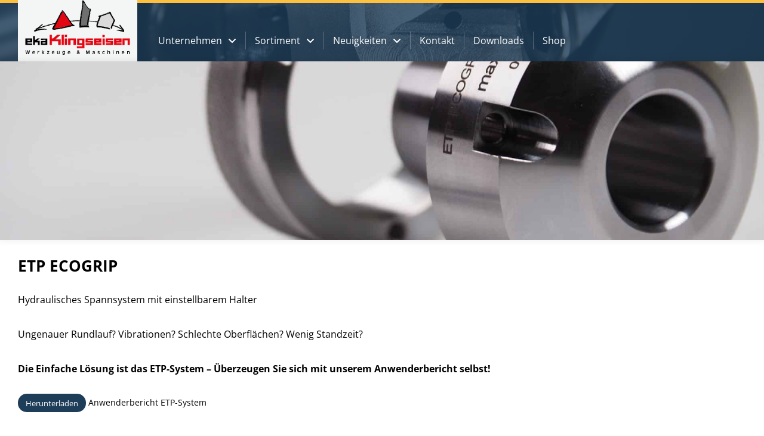

--- FILE ---
content_type: text/html; charset=UTF-8
request_url: https://klingseisen.de/etp-ecogrip/
body_size: 14736
content:

<!DOCTYPE html>
<html lang="de">
<head>
<meta name="google-site-verification" content="QEPqrhJPCESwSIO2y2kNVNmBShYXjP2uuhIaM74YbCY" />

	<!-- Meta
	============================================================= -->
	<meta charset="UTF-8">
	<meta name="viewport" content="width=device-width, initial-scale=1.0, maximum-scale=1.0, user-scalable=0" />

	<!-- Pingback
	============================================================= -->
	<link rel="pingback" href="https://klingseisen.de/xmlrpc.php" />


	<title>ETP ECOGRIP | Erich Klingseisen KG</title>

<!-- All in One SEO Pack 2.10.1 by Michael Torbert of Semper Fi Web Designob_start_detected [-1,-1] -->
<link rel="canonical" href="https://klingseisen.de/etp-ecogrip/" />
<!-- /all in one seo pack -->
<link rel='dns-prefetch' href='//use.fontawesome.com' />
<link rel='dns-prefetch' href='//s.w.org' />
<link rel="alternate" type="application/rss+xml" title="Erich Klingseisen KG &raquo; Feed" href="https://klingseisen.de/feed/" />
<link rel="alternate" type="application/rss+xml" title="Erich Klingseisen KG &raquo; Kommentar-Feed" href="https://klingseisen.de/comments/feed/" />
<link rel='stylesheet' id='n2go-styles-css'  href='https://klingseisen.de/wp-content/plugins/newsletter2go/widget/styles.css?ver=5.2.23' type='text/css' media='all' />
<link rel='stylesheet' id='wp-block-library-css'  href='https://klingseisen.de/wp-includes/css/dist/block-library/style.min.css?ver=5.2.23' type='text/css' media='all' />
<link rel='stylesheet' id='style-css'  href='https://klingseisen.de/wp-content/themes/klingseisen/style.css?ver=5.2.23' type='text/css' media='all' />
<link rel='stylesheet' id='font-awesome-official-css'  href='https://use.fontawesome.com/releases/v6.7.2/css/all.css' type='text/css' media='all' integrity="sha384-nRgPTkuX86pH8yjPJUAFuASXQSSl2/bBUiNV47vSYpKFxHJhbcrGnmlYpYJMeD7a" crossorigin="anonymous" />
<link rel='stylesheet' id='sib-front-css-css'  href='https://klingseisen.de/wp-content/plugins/mailin/css/mailin-front.css?ver=5.2.23' type='text/css' media='all' />
<link rel='stylesheet' id='font-awesome-official-v4shim-css'  href='https://use.fontawesome.com/releases/v6.7.2/css/v4-shims.css' type='text/css' media='all' integrity="sha384-npPMK6zwqNmU3qyCCxEcWJkLBNYxEFM1nGgSoAWuCCXqVVz0cvwKEMfyTNkOxM2N" crossorigin="anonymous" />
<style id='font-awesome-official-v4shim-inline-css' type='text/css'>
@font-face {
    font-family: "FontAwesome";
    src: url("https://use.fontawesome.com/releases/v6.7.2/webfonts/fa-brands-400.eot"),
         url("https://use.fontawesome.com/releases/v6.7.2/webfonts/fa-brands-400.eot?#iefix") format("embedded-opentype"),
         url("https://use.fontawesome.com/releases/v6.7.2/webfonts/fa-brands-400.woff2") format("woff2"),
         url("https://use.fontawesome.com/releases/v6.7.2/webfonts/fa-brands-400.woff") format("woff"),
         url("https://use.fontawesome.com/releases/v6.7.2/webfonts/fa-brands-400.ttf") format("truetype"),
         url("https://use.fontawesome.com/releases/v6.7.2/webfonts/fa-brands-400.svg#fontawesome") format("svg");
}

@font-face {
    font-family: "FontAwesome";
    src: url("https://use.fontawesome.com/releases/v6.7.2/webfonts/fa-solid-900.eot"),
         url("https://use.fontawesome.com/releases/v6.7.2/webfonts/fa-solid-900.eot?#iefix") format("embedded-opentype"),
         url("https://use.fontawesome.com/releases/v6.7.2/webfonts/fa-solid-900.woff2") format("woff2"),
         url("https://use.fontawesome.com/releases/v6.7.2/webfonts/fa-solid-900.woff") format("woff"),
         url("https://use.fontawesome.com/releases/v6.7.2/webfonts/fa-solid-900.ttf") format("truetype"),
         url("https://use.fontawesome.com/releases/v6.7.2/webfonts/fa-solid-900.svg#fontawesome") format("svg");
}

@font-face {
    font-family: "FontAwesome";
    src: url("https://use.fontawesome.com/releases/v6.7.2/webfonts/fa-regular-400.eot"),
         url("https://use.fontawesome.com/releases/v6.7.2/webfonts/fa-regular-400.eot?#iefix") format("embedded-opentype"),
         url("https://use.fontawesome.com/releases/v6.7.2/webfonts/fa-regular-400.woff2") format("woff2"),
         url("https://use.fontawesome.com/releases/v6.7.2/webfonts/fa-regular-400.woff") format("woff"),
         url("https://use.fontawesome.com/releases/v6.7.2/webfonts/fa-regular-400.ttf") format("truetype"),
         url("https://use.fontawesome.com/releases/v6.7.2/webfonts/fa-regular-400.svg#fontawesome") format("svg");
    unicode-range: U+F004-F005,U+F007,U+F017,U+F022,U+F024,U+F02E,U+F03E,U+F044,U+F057-F059,U+F06E,U+F070,U+F075,U+F07B-F07C,U+F080,U+F086,U+F089,U+F094,U+F09D,U+F0A0,U+F0A4-F0A7,U+F0C5,U+F0C7-F0C8,U+F0E0,U+F0EB,U+F0F3,U+F0F8,U+F0FE,U+F111,U+F118-F11A,U+F11C,U+F133,U+F144,U+F146,U+F14A,U+F14D-F14E,U+F150-F152,U+F15B-F15C,U+F164-F165,U+F185-F186,U+F191-F192,U+F1AD,U+F1C1-F1C9,U+F1CD,U+F1D8,U+F1E3,U+F1EA,U+F1F6,U+F1F9,U+F20A,U+F247-F249,U+F24D,U+F254-F25B,U+F25D,U+F267,U+F271-F274,U+F279,U+F28B,U+F28D,U+F2B5-F2B6,U+F2B9,U+F2BB,U+F2BD,U+F2C1-F2C2,U+F2D0,U+F2D2,U+F2DC,U+F2ED,U+F328,U+F358-F35B,U+F3A5,U+F3D1,U+F410,U+F4AD;
}
</style>
<script>if (document.location.protocol != "https:") {document.location = document.URL.replace(/^http:/i, "https:");}</script><script>window.gdprAppliesGlobally=true;if(!("cmp_id" in window)||window.cmp_id<1){window.cmp_id=0}if(!("cmp_cdid" in window)){window.cmp_cdid="0b6d2e37b25ab"}if(!("cmp_params" in window)){window.cmp_params=""}if(!("cmp_host" in window)){window.cmp_host="delivery.consentmanager.net"}if(!("cmp_cdn" in window)){window.cmp_cdn="cdn.consentmanager.net"}if(!("cmp_proto" in window)){window.cmp_proto="https:"}if(!("cmp_codesrc" in window)){window.cmp_codesrc="10"}window.cmp_getsupportedLangs=function(){var b=["DE","EN","FR","IT","NO","DA","FI","ES","PT","RO","BG","ET","EL","GA","HR","LV","LT","MT","NL","PL","SV","SK","SL","CS","HU","RU","SR","ZH","TR","UK","AR","BS"];if("cmp_customlanguages" in window){for(var a=0;a<window.cmp_customlanguages.length;a++){b.push(window.cmp_customlanguages[a].l.toUpperCase())}}return b};window.cmp_getRTLLangs=function(){var a=["AR"];if("cmp_customlanguages" in window){for(var b=0;b<window.cmp_customlanguages.length;b++){if("r" in window.cmp_customlanguages[b]&&window.cmp_customlanguages[b].r){a.push(window.cmp_customlanguages[b].l)}}}return a};window.cmp_getlang=function(j){if(typeof(j)!="boolean"){j=true}if(j&&typeof(cmp_getlang.usedlang)=="string"&&cmp_getlang.usedlang!==""){return cmp_getlang.usedlang}var g=window.cmp_getsupportedLangs();var c=[];var f=location.hash;var e=location.search;var a="languages" in navigator?navigator.languages:[];if(f.indexOf("cmplang=")!=-1){c.push(f.substr(f.indexOf("cmplang=")+8,2).toUpperCase())}else{if(e.indexOf("cmplang=")!=-1){c.push(e.substr(e.indexOf("cmplang=")+8,2).toUpperCase())}else{if("cmp_setlang" in window&&window.cmp_setlang!=""){c.push(window.cmp_setlang.toUpperCase())}else{if(a.length>0){for(var d=0;d<a.length;d++){c.push(a[d])}}}}}if("language" in navigator){c.push(navigator.language)}if("userLanguage" in navigator){c.push(navigator.userLanguage)}var h="";for(var d=0;d<c.length;d++){var b=c[d].toUpperCase();if(g.indexOf(b)!=-1){h=b;break}if(b.indexOf("-")!=-1){b=b.substr(0,2)}if(g.indexOf(b)!=-1){h=b;break}}if(h==""&&typeof(cmp_getlang.defaultlang)=="string"&&cmp_getlang.defaultlang!==""){return cmp_getlang.defaultlang}else{if(h==""){h="EN"}}h=h.toUpperCase();return h};(function(){var n=document;var p=n.getElementsByTagName;var q=window;var f="";var b="_en";if("cmp_getlang" in q){f=q.cmp_getlang().toLowerCase();if("cmp_customlanguages" in q){for(var h=0;h<q.cmp_customlanguages.length;h++){if(q.cmp_customlanguages[h].l.toUpperCase()==f.toUpperCase()){f="en";break}}}b="_"+f}function g(i,e){var t="";i+="=";var s=i.length;var d=location;if(d.hash.indexOf(i)!=-1){t=d.hash.substr(d.hash.indexOf(i)+s,9999)}else{if(d.search.indexOf(i)!=-1){t=d.search.substr(d.search.indexOf(i)+s,9999)}else{return e}}if(t.indexOf("&")!=-1){t=t.substr(0,t.indexOf("&"))}return t}var j=("cmp_proto" in q)?q.cmp_proto:"https:";if(j!="http:"&&j!="https:"){j="https:"}var k=("cmp_ref" in q)?q.cmp_ref:location.href;var r=n.createElement("script");r.setAttribute("data-cmp-ab","1");var c=g("cmpdesign","cmp_design" in q?q.cmp_design:"");var a=g("cmpregulationkey","cmp_regulationkey" in q?q.cmp_regulationkey:"");var o=g("cmpatt","cmp_att" in q?q.cmp_att:"");r.src=j+"//"+q.cmp_host+"/delivery/cmp.php?"+("cmp_id" in q&&q.cmp_id>0?"id="+q.cmp_id:"")+("cmp_cdid" in q?"&cdid="+q.cmp_cdid:"")+"&h="+encodeURIComponent(k)+(c!=""?"&cmpdesign="+encodeURIComponent(c):"")+(a!=""?"&cmpregulationkey="+encodeURIComponent(a):"")+(o!=""?"&cmpatt="+encodeURIComponent(o):"")+("cmp_params" in q?"&"+q.cmp_params:"")+(n.cookie.length>0?"&__cmpfcc=1":"")+"&l="+f.toLowerCase()+"&o="+(new Date()).getTime();r.type="text/javascript";r.async=true;if(n.currentScript&&n.currentScript.parentElement){n.currentScript.parentElement.appendChild(r)}else{if(n.body){n.body.appendChild(r)}else{var m=p("body");if(m.length==0){m=p("div")}if(m.length==0){m=p("span")}if(m.length==0){m=p("ins")}if(m.length==0){m=p("script")}if(m.length==0){m=p("head")}if(m.length>0){m[0].appendChild(r)}}}var r=n.createElement("script");r.src=j+"//"+q.cmp_cdn+"/delivery/js/cmp"+b+".min.js";r.type="text/javascript";r.setAttribute("data-cmp-ab","1");r.async=true;if(n.currentScript&&n.currentScript.parentElement){n.currentScript.parentElement.appendChild(r)}else{if(n.body){n.body.appendChild(r)}else{var m=p("body");if(m.length==0){m=p("div")}if(m.length==0){m=p("span")}if(m.length==0){m=p("ins")}if(m.length==0){m=p("script")}if(m.length==0){m=p("head")}if(m.length>0){m[0].appendChild(r)}}}})();window.cmp_addFrame=function(b){if(!window.frames[b]){if(document.body){var a=document.createElement("iframe");a.style.cssText="display:none";if("cmp_cdn" in window&&"cmp_ultrablocking" in window&&window.cmp_ultrablocking>0){a.src="//"+window.cmp_cdn+"/delivery/empty.html"}a.name=b;document.body.appendChild(a)}else{window.setTimeout(window.cmp_addFrame,10,b)}}};window.cmp_rc=function(h){var b=document.cookie;var f="";var d=0;while(b!=""&&d<100){d++;while(b.substr(0,1)==" "){b=b.substr(1,b.length)}var g=b.substring(0,b.indexOf("="));if(b.indexOf(";")!=-1){var c=b.substring(b.indexOf("=")+1,b.indexOf(";"))}else{var c=b.substr(b.indexOf("=")+1,b.length)}if(h==g){f=c}var e=b.indexOf(";")+1;if(e==0){e=b.length}b=b.substring(e,b.length)}return(f)};window.cmp_stub=function(){var a=arguments;__cmp.a=__cmp.a||[];if(!a.length){return __cmp.a}else{if(a[0]==="ping"){if(a[1]===2){a[2]({gdprApplies:gdprAppliesGlobally,cmpLoaded:false,cmpStatus:"stub",displayStatus:"hidden",apiVersion:"2.0",cmpId:31},true)}else{a[2](false,true)}}else{if(a[0]==="getUSPData"){a[2]({version:1,uspString:window.cmp_rc("")},true)}else{if(a[0]==="getTCData"){__cmp.a.push([].slice.apply(a))}else{if(a[0]==="addEventListener"||a[0]==="removeEventListener"){__cmp.a.push([].slice.apply(a))}else{if(a.length==4&&a[3]===false){a[2]({},false)}else{__cmp.a.push([].slice.apply(a))}}}}}}};window.cmp_gppstub=function(){var a=arguments;__gpp.q=__gpp.q||[];if(!a.length){return __gpp.q}var g=a[0];var f=a.length>1?a[1]:null;var e=a.length>2?a[2]:null;if(g==="ping"){return{gppVersion:"1.0",cmpStatus:"stub",cmpDisplayStatus:"hidden",apiSupport:["tcfeuv2","tcfva","usnat"],currentAPI:"",cmpId:31}}else{if(g==="addEventListener"){__gpp.e=__gpp.e||[];if(!("lastId" in __gpp)){__gpp.lastId=0}__gpp.lastId++;var c=__gpp.lastId;__gpp.e.push({id:c,callback:f});return{eventName:"listenerRegistered",listenerId:c,data:true,pingData:{gppVersion:"1.0",cmpStatus:"stub",cmpDisplayStatus:"hidden",apiSupport:[],currentAPI:"",cmpId:31}}}else{if(g==="removeEventListener"){var h=false;__gpp.e=__gpp.e||[];for(var d=0;d<__gpp.e.length;d++){if(__gpp.e[d].id==e){__gpp.e[d].splice(d,1);h=true;break}}return{eventName:"listenerRemoved",listenerId:e,data:h}}else{if(g==="hasSection"||g==="getSection"||g==="getField"||g==="getGPPString"){return null}else{__gpp.q.push([].slice.apply(a))}}}}};window.cmp_msghandler=function(d){var a=typeof d.data==="string";try{var c=a?JSON.parse(d.data):d.data}catch(f){var c=null}if(typeof(c)==="object"&&c!==null&&"__cmpCall" in c){var b=c.__cmpCall;window.__cmp(b.command,b.parameter,function(h,g){var e={__cmpReturn:{returnValue:h,success:g,callId:b.callId}};d.source.postMessage(a?JSON.stringify(e):e,"*")})}if(typeof(c)==="object"&&c!==null&&"__uspapiCall" in c){var b=c.__uspapiCall;window.__uspapi(b.command,b.version,function(h,g){var e={__uspapiReturn:{returnValue:h,success:g,callId:b.callId}};d.source.postMessage(a?JSON.stringify(e):e,"*")})}if(typeof(c)==="object"&&c!==null&&"__tcfapiCall" in c){var b=c.__tcfapiCall;window.__tcfapi(b.command,b.version,function(h,g){var e={__tcfapiReturn:{returnValue:h,success:g,callId:b.callId}};d.source.postMessage(a?JSON.stringify(e):e,"*")},b.parameter)}if(typeof(c)==="object"&&c!==null&&"__gppCall" in c){var b=c.__gppCall;window.__gpp(b.command,function(h,g){var e={__gppReturn:{returnValue:h,success:g,callId:b.callId}};d.source.postMessage(a?JSON.stringify(e):e,"*")},b.parameter,"version" in b?b.version:1)}};window.cmp_setStub=function(a){if(!(a in window)||(typeof(window[a])!=="function"&&typeof(window[a])!=="object"&&(typeof(window[a])==="undefined"||window[a]!==null))){window[a]=window.cmp_stub;window[a].msgHandler=window.cmp_msghandler;window.addEventListener("message",window.cmp_msghandler,false)}};window.cmp_setGppStub=function(a){if(!(a in window)||(typeof(window[a])!=="function"&&typeof(window[a])!=="object"&&(typeof(window[a])==="undefined"||window[a]!==null))){window[a]=window.cmp_gppstub;window[a].msgHandler=window.cmp_msghandler;window.addEventListener("message",window.cmp_msghandler,false)}};window.cmp_addFrame("__cmpLocator");if(!("cmp_disableusp" in window)||!window.cmp_disableusp){window.cmp_addFrame("__uspapiLocator")}if(!("cmp_disabletcf" in window)||!window.cmp_disabletcf){window.cmp_addFrame("__tcfapiLocator")}if(!("cmp_disablegpp" in window)||!window.cmp_disablegpp){window.cmp_addFrame("__gppLocator")}window.cmp_setStub("__cmp");if(!("cmp_disabletcf" in window)||!window.cmp_disabletcf){window.cmp_setStub("__tcfapi")}if(!("cmp_disableusp" in window)||!window.cmp_disableusp){window.cmp_setStub("__uspapi")}if(!("cmp_disablegpp" in window)||!window.cmp_disablegpp){window.cmp_setGppStub("__gpp")};</script><script type='text/javascript' src='https://klingseisen.de/wp-includes/js/jquery/jquery.js?ver=1.12.4-wp'></script>
<script type='text/javascript'>
/* <![CDATA[ */
var sibErrMsg = {"invalidMail":"Please fill out valid email address","requiredField":"Please fill out required fields","invalidDateFormat":"Please fill out valid date format","invalidSMSFormat":"Please fill out valid phone number"};
var ajax_sib_front_object = {"ajax_url":"https:\/\/klingseisen.de\/wp-admin\/admin-ajax.php","ajax_nonce":"553c2b9fee","flag_url":"https:\/\/klingseisen.de\/wp-content\/plugins\/mailin\/img\/flags\/"};
/* ]]> */
</script>
<script type='text/javascript' src='https://klingseisen.de/wp-content/plugins/mailin/js/mailin-front.js?ver=1604408946'></script>
<link rel='https://api.w.org/' href='https://klingseisen.de/wp-json/' />
<link rel="EditURI" type="application/rsd+xml" title="RSD" href="https://klingseisen.de/xmlrpc.php?rsd" />
<link rel="wlwmanifest" type="application/wlwmanifest+xml" href="https://klingseisen.de/wp-includes/wlwmanifest.xml" /> 
<meta name="generator" content="WordPress 5.2.23" />
<link rel='shortlink' href='https://klingseisen.de/?p=2368' />
<link rel="alternate" type="application/json+oembed" href="https://klingseisen.de/wp-json/oembed/1.0/embed?url=https%3A%2F%2Fklingseisen.de%2Fetp-ecogrip%2F" />
<link rel="alternate" type="text/xml+oembed" href="https://klingseisen.de/wp-json/oembed/1.0/embed?url=https%3A%2F%2Fklingseisen.de%2Fetp-ecogrip%2F&#038;format=xml" />
<meta name="generator" content="Site Kit by Google 1.32.0" /><!-- Google Tag Manager -->
<script>(function(w,d,s,l,i){w[l]=w[l]||[];w[l].push({'gtm.start':
new Date().getTime(),event:'gtm.js'});var f=d.getElementsByTagName(s)[0],
j=d.createElement(s),dl=l!='dataLayer'?'&l='+l:'';j.async=true;j.src=
'https://www.googletagmanager.com/gtm.js?id='+i+dl;f.parentNode.insertBefore(j,f);
})(window,document,'script','dataLayer','GTM-NW5QT9W');</script>
<!-- End Google Tag Manager --><link rel="icon" href="https://klingseisen.de/wp-content/uploads/2018/11/cropped-EKA_LOGO_klein_zusammengequetscht_II-1-32x32.png" sizes="32x32" />
<link rel="icon" href="https://klingseisen.de/wp-content/uploads/2018/11/cropped-EKA_LOGO_klein_zusammengequetscht_II-1-192x192.png" sizes="192x192" />
<link rel="apple-touch-icon-precomposed" href="https://klingseisen.de/wp-content/uploads/2018/11/cropped-EKA_LOGO_klein_zusammengequetscht_II-1-180x180.png" />
<meta name="msapplication-TileImage" content="https://klingseisen.de/wp-content/uploads/2018/11/cropped-EKA_LOGO_klein_zusammengequetscht_II-1-270x270.png" />
<style id="wpforms-css-vars-root">
				:root {
					--wpforms-field-border-radius: 3px;
--wpforms-field-background-color: #ffffff;
--wpforms-field-border-color: rgba( 0, 0, 0, 0.25 );
--wpforms-field-text-color: rgba( 0, 0, 0, 0.7 );
--wpforms-label-color: rgba( 0, 0, 0, 0.85 );
--wpforms-label-sublabel-color: rgba( 0, 0, 0, 0.55 );
--wpforms-label-error-color: #d63637;
--wpforms-button-border-radius: 3px;
--wpforms-button-background-color: #066aab;
--wpforms-button-text-color: #ffffff;
--wpforms-field-size-input-height: 43px;
--wpforms-field-size-input-spacing: 15px;
--wpforms-field-size-font-size: 16px;
--wpforms-field-size-line-height: 19px;
--wpforms-field-size-padding-h: 14px;
--wpforms-field-size-checkbox-size: 16px;
--wpforms-field-size-sublabel-spacing: 5px;
--wpforms-field-size-icon-size: 1;
--wpforms-label-size-font-size: 16px;
--wpforms-label-size-line-height: 19px;
--wpforms-label-size-sublabel-font-size: 14px;
--wpforms-label-size-sublabel-line-height: 17px;
--wpforms-button-size-font-size: 17px;
--wpforms-button-size-height: 41px;
--wpforms-button-size-padding-h: 15px;
--wpforms-button-size-margin-top: 10px;

				}
			</style>
	
<script>
document.addEventListener("DOMContentLoaded", function() {
  var elementsArray = document.querySelectorAll('[id^="wpforms-form-"]');
  elementsArray.forEach(function(elem) {
    elem.addEventListener("submit", function(e) {
      window.dataLayer = window.dataLayer || [];
      window.dataLayer.push({
        event: "wpFormSubmit",
        wpFormElement: event.target
      });
    });
  });
});
</script>
</head>

<body data-rsssl=1 class="page-template-default page page-id-2368 sp-easy-accordion-enabled">

	<div id="wrapper">

		<!-- Header
		============================================================= -->
		<!DOCTYPE html>
<!--<html>
 <head>


<script src="https://ajax.googleapis.com/ajax/libs/jquery/3.4.0/jquery.min.js"></script>
<script>
$(document).ready(function(){
  $("button").click(function(){
    $("div").remove(".schließentool");
  });
});

        
</script>

</head>

</html>
<!DOCTYPE html> 
    <html> 
	<head>
	
    
	
	<link rel="stylesheet" href="https://code.jquery.com/ui/1.11.3/themes/hot-sneaks/jquery-ui.css" />
  <script src="https://ajax.googleapis.com/ajax/libs/jquery/1.11.2/jquery.min.js"></script>  
  <script src="https://ajax.googleapis.com/ajax/libs/jqueryui/1.11.4/jquery-ui.min.js" type="text/javascript"></script>    <style>

         #parentbox{  position:absolute; padding:  10px;  z-index:99999; }

#demoDrag{width: 120px ; background-color:#1e3d59; font-family:Verdana;margin: 4px; text-align: center; border:2px solid #fec03f; padding: 3px ; box-shadow:-2px 2px -2px 2px #ccc;}

#demoDrag:hover{cursor:move;}
        .button {
          background-color: #f4f6f5;
          border: none;
          color: #1e3d59;
          width: 100px;
          margin: 3px;
          padding:  5px 1px 5px 1px;
          text-align: center;
          font-size: 10px ;
          cursor: pointer;
}
          .button:hover {
          background-color: #fec03f;
} 
    </style>
    <script>
         $(document).ready(function() {
            $('#demoDrag').draggable();
        });

    </script>
       <script>
         $(document).ready(function() {
            $('#parentbox').draggable();
        });

    </script>
        

</head> 
<body data-rsssl=1>
 <div class="schließentool" id="parentbox" draggable="true">
 <div id="demoDrag" >
       <span style="color:white; font-size:8pt;" >EKA Toolbox</span>
     
        <button class="button" onclick="window.location.href='/ita/'">ITA - Iscar Tool Advisor</button>
        <button class="button" onclick="window.location.href='/iscar-e-catalog/'">Iscar E-Catalog</button>
        <button class="button" onclick="window.location.href='/GMO-Entgrater/'">GMO Entgrater</button>
        <button class="button" onclick="window.location.href='/louis-belet-tabellenkalkulation-fuer-zahnradfraesen/'">Louis Belet - Tabellenkalkulation für Zahnradfräsen</button>
        <button class="button" onclick="window.location.href='/utilis-schnittdatenrechner-fuer-das-gewindewirbeln/'">Utilis – Schnittdatenrechner Gewindewirbeln</button>
        <button class="button" >schließen</button>
         
 </div>
 </div>

</body>
</html>
--> 

<div id="header" class="site-header">

	<div class="inner">
	
		<div class="container">
		
			<div id="logo">
				<a href="https://klingseisen.de/">
					<img src="https://klingseisen.de/wp-content/themes/klingseisen/library/img/header/logo.svg" class="logo" />
				</a>
			</div>

			<nav id="main-nav">

				<ul id="menu-haup-navigation" class="menu"><li id="menu-item-396" class="menu-item menu-item-type-custom menu-item-object-custom menu-item-has-children menu-item-396"><a href="/unternehmen/ueber-uns/">Unternehmen</a>
<ul class="sub-menu">
	<li id="menu-item-146" class="menu-item menu-item-type-post_type menu-item-object-page menu-item-146"><a href="https://klingseisen.de/unternehmen/ueber-uns/">Über uns</a></li>
	<li id="menu-item-284" class="menu-item menu-item-type-post_type menu-item-object-page menu-item-284"><a href="https://klingseisen.de/unternehmen/unternehmensleitbild/">Unternehmensleitbild</a></li>
	<li id="menu-item-160" class="menu-item menu-item-type-post_type menu-item-object-page menu-item-160"><a href="https://klingseisen.de/unternehmen/geschichte/">Geschichte</a></li>
	<li id="menu-item-244" class="menu-item menu-item-type-post_type menu-item-object-page menu-item-244"><a href="https://klingseisen.de/unternehmen/seminarzentrum/">Seminarzentrum</a></li>
	<li id="menu-item-113" class="menu-item menu-item-type-post_type menu-item-object-page menu-item-113"><a href="https://klingseisen.de/unternehmen/team/">Team</a></li>
	<li id="menu-item-5914" class="menu-item menu-item-type-post_type menu-item-object-page menu-item-5914"><a href="https://klingseisen.de/oci-edi-anbindung/">OCI- / EDI- Anbindung</a></li>
	<li id="menu-item-251" class="menu-item menu-item-type-post_type menu-item-object-page menu-item-251"><a href="https://klingseisen.de/unternehmen/unsere-partner/">Partner</a></li>
	<li id="menu-item-848" class="menu-item menu-item-type-post_type menu-item-object-page menu-item-848"><a href="https://klingseisen.de/unternehmen/karriere/">Karriere</a></li>
	<li id="menu-item-7417" class="menu-item menu-item-type-post_type menu-item-object-page menu-item-7417"><a href="https://klingseisen.de/unternehmen/haeufig-gestellte-fragen/">FAQ</a></li>
</ul>
</li>
<li id="menu-item-414" class="menu-item menu-item-type-custom menu-item-object-custom menu-item-has-children menu-item-414"><a href="/sortiment/">Sortiment</a>
<ul class="sub-menu">
	<li id="menu-item-415" class="menu-item menu-item-type-post_type menu-item-object-page menu-item-415"><a href="https://klingseisen.de/sortiment/">Übersicht</a></li>
	<li id="menu-item-398" class="menu-item menu-item-type-taxonomy menu-item-object-product_category menu-item-has-children menu-item-398"><a href="https://klingseisen.de/sortiment/dreh-und-stechwerkzeuge/">Dreh- und Stechwerkzeuge</a>
	<ul class="sub-menu">
		<li id="menu-item-728" class="menu-item menu-item-type-taxonomy menu-item-object-product_category menu-item-728"><a href="https://klingseisen.de/sortiment/dreh-und-stechwerkzeuge/abstechen/">Abstechen</a></li>
		<li id="menu-item-404" class="menu-item menu-item-type-taxonomy menu-item-object-product_category menu-item-404"><a href="https://klingseisen.de/sortiment/dreh-und-stechwerkzeuge/decolletagewerkzeuge/">Decolletagewerkzeuge</a></li>
		<li id="menu-item-1267" class="menu-item menu-item-type-taxonomy menu-item-object-product_category menu-item-1267"><a href="https://klingseisen.de/sortiment/dreh-und-stechwerkzeuge/axialstechen/">Axialstechen</a></li>
		<li id="menu-item-400" class="menu-item menu-item-type-taxonomy menu-item-object-product_category menu-item-400"><a href="https://klingseisen.de/sortiment/dreh-und-stechwerkzeuge/penta/">PENTA</a></li>
		<li id="menu-item-401" class="menu-item menu-item-type-taxonomy menu-item-object-product_category menu-item-401"><a href="https://klingseisen.de/sortiment/dreh-und-stechwerkzeuge/iso-drehen/">ISO-Drehen</a></li>
		<li id="menu-item-473" class="menu-item menu-item-type-taxonomy menu-item-object-product_category menu-item-473"><a href="https://klingseisen.de/sortiment/dreh-und-stechwerkzeuge/stechen-stechdrehen/">Stechen &#038; Stechdrehen</a></li>
	</ul>
</li>
	<li id="menu-item-402" class="menu-item menu-item-type-taxonomy menu-item-object-product_category menu-item-has-children menu-item-402"><a href="https://klingseisen.de/sortiment/bohrwerkzeuge/">Bohrwerkzeuge</a>
	<ul class="sub-menu">
		<li id="menu-item-678" class="menu-item menu-item-type-taxonomy menu-item-object-product_category menu-item-678"><a href="https://klingseisen.de/sortiment/bohrwerkzeuge/hss-bohrer/">HSS-Bohrer</a></li>
		<li id="menu-item-679" class="menu-item menu-item-type-taxonomy menu-item-object-product_category menu-item-679"><a href="https://klingseisen.de/sortiment/bohrwerkzeuge/vhm-bohrer/">VHM-Bohrer</a></li>
		<li id="menu-item-680" class="menu-item menu-item-type-taxonomy menu-item-object-product_category menu-item-680"><a href="https://klingseisen.de/sortiment/bohrwerkzeuge/wendeplattenbohrer/">Wendeplattenbohrer</a></li>
		<li id="menu-item-683" class="menu-item menu-item-type-taxonomy menu-item-object-product_category menu-item-683"><a href="https://klingseisen.de/sortiment/bohrwerkzeuge/wechselkopfbohrer/">Wechselkopfbohrer</a></li>
		<li id="menu-item-681" class="menu-item menu-item-type-taxonomy menu-item-object-product_category menu-item-681"><a href="https://klingseisen.de/sortiment/bohrwerkzeuge/tieflochbohrer/">Tieflochbohrer</a></li>
		<li id="menu-item-682" class="menu-item menu-item-type-taxonomy menu-item-object-product_category menu-item-682"><a href="https://klingseisen.de/sortiment/bohrwerkzeuge/sonder/">Sonder</a></li>
	</ul>
</li>
	<li id="menu-item-406" class="menu-item menu-item-type-taxonomy menu-item-object-product_category menu-item-has-children menu-item-406"><a href="https://klingseisen.de/sortiment/fraeswerkzeuge/">Fräswerkzeuge</a>
	<ul class="sub-menu">
		<li id="menu-item-700" class="menu-item menu-item-type-taxonomy menu-item-object-product_category menu-item-700"><a href="https://klingseisen.de/sortiment/fraeswerkzeuge/nut-scheibenfraeser/">Nut- &#038; Scheibenfräser</a></li>
		<li id="menu-item-701" class="menu-item menu-item-type-taxonomy menu-item-object-product_category menu-item-701"><a href="https://klingseisen.de/sortiment/fraeswerkzeuge/schaftfraeser/">Schaftfräser</a></li>
		<li id="menu-item-704" class="menu-item menu-item-type-taxonomy menu-item-object-product_category menu-item-704"><a href="https://klingseisen.de/sortiment/fraeswerkzeuge/wendeplattenfraeser/">Wendeplattenfräser</a></li>
		<li id="menu-item-399" class="menu-item menu-item-type-taxonomy menu-item-object-product_category menu-item-399"><a href="https://klingseisen.de/sortiment/fraeswerkzeuge/multimaster/">MultiMaster</a></li>
		<li id="menu-item-703" class="menu-item menu-item-type-taxonomy menu-item-object-product_category menu-item-703"><a href="https://klingseisen.de/sortiment/fraeswerkzeuge/hochvorschubfraeser/">Hochvorschubfräser</a></li>
	</ul>
</li>
	<li id="menu-item-407" class="menu-item menu-item-type-taxonomy menu-item-object-product_category menu-item-has-children menu-item-407"><a href="https://klingseisen.de/sortiment/gewindewerkzeuge/">Gewindewerkzeuge</a>
	<ul class="sub-menu">
		<li id="menu-item-684" class="menu-item menu-item-type-taxonomy menu-item-object-product_category menu-item-684"><a href="https://klingseisen.de/sortiment/gewindewerkzeuge/gewindebohren/">Gewindebohren</a></li>
		<li id="menu-item-685" class="menu-item menu-item-type-taxonomy menu-item-object-product_category menu-item-685"><a href="https://klingseisen.de/sortiment/gewindewerkzeuge/gewindeformen/">Gewindeformen</a></li>
		<li id="menu-item-686" class="menu-item menu-item-type-taxonomy menu-item-object-product_category menu-item-686"><a href="https://klingseisen.de/sortiment/gewindewerkzeuge/gewindefraesen/">Gewindefräsen</a></li>
		<li id="menu-item-687" class="menu-item menu-item-type-taxonomy menu-item-object-product_category menu-item-687"><a href="https://klingseisen.de/sortiment/gewindewerkzeuge/gewindewirbeln/">Gewindewirbeln</a></li>
		<li id="menu-item-688" class="menu-item menu-item-type-taxonomy menu-item-object-product_category menu-item-688"><a href="https://klingseisen.de/sortiment/gewindewerkzeuge/gewindedrehen/">Gewindedrehen</a></li>
		<li id="menu-item-689" class="menu-item menu-item-type-taxonomy menu-item-object-product_category menu-item-689"><a href="https://klingseisen.de/sortiment/gewindewerkzeuge/gewindeschneiden-mit-schneideisen/">Gewindeschneiden mit Schneideisen</a></li>
	</ul>
</li>
	<li id="menu-item-409" class="menu-item menu-item-type-taxonomy menu-item-object-product_category menu-item-has-children menu-item-409"><a href="https://klingseisen.de/sortiment/spannwerkzeuge/">Spannwerkzeuge</a>
	<ul class="sub-menu">
		<li id="menu-item-706" class="menu-item menu-item-type-taxonomy menu-item-object-product_category menu-item-706"><a href="https://klingseisen.de/sortiment/spannwerkzeuge/spannwerkzeuge-fuer-werkstueckspannung/">Spannwerkzeuge für Werkstückspannung</a></li>
		<li id="menu-item-707" class="menu-item menu-item-type-taxonomy menu-item-object-product_category menu-item-707"><a href="https://klingseisen.de/sortiment/spannwerkzeuge/spannwerkzeuge-fuer-werkzeugspannung/">Spannwerkzeuge für Werkzeugspannung</a></li>
	</ul>
</li>
	<li id="menu-item-410" class="menu-item menu-item-type-taxonomy menu-item-object-product_category menu-item-410"><a href="https://klingseisen.de/sortiment/messwerkzeuge/">Messwerkzeuge</a></li>
	<li id="menu-item-602" class="menu-item menu-item-type-taxonomy menu-item-object-product_category menu-item-602"><a href="https://klingseisen.de/sortiment/senkwerkzeuge/">Senkwerkzeuge</a></li>
	<li id="menu-item-603" class="menu-item menu-item-type-taxonomy menu-item-object-product_category menu-item-603"><a href="https://klingseisen.de/sortiment/reibwerkzeuge/">Reibwerkzeuge</a></li>
	<li id="menu-item-411" class="menu-item menu-item-type-taxonomy menu-item-object-product_category menu-item-411"><a href="https://klingseisen.de/sortiment/raendelwerkzeuge/">Rändelwerkzeuge</a></li>
	<li id="menu-item-604" class="menu-item menu-item-type-taxonomy menu-item-object-product_category menu-item-604"><a href="https://klingseisen.de/sortiment/saegewerkzeuge/">Sägewerkzeuge</a></li>
	<li id="menu-item-2981" class="menu-item menu-item-type-post_type menu-item-object-page menu-item-2981"><a href="https://klingseisen.de/nakanishi/">Hochfrequenzspindeln</a></li>
	<li id="menu-item-412" class="menu-item menu-item-type-taxonomy menu-item-object-product_category menu-item-has-children menu-item-412"><a href="https://klingseisen.de/sortiment/sortimentsergaenzungen/">Sortimentsergänzungen</a>
	<ul class="sub-menu">
		<li id="menu-item-4837" class="menu-item menu-item-type-post_type menu-item-object-page menu-item-4837"><a href="https://klingseisen.de/werkzeugausgabesysteme/">Werkzeugausgabesysteme</a></li>
	</ul>
</li>
	<li id="menu-item-413" class="menu-item menu-item-type-taxonomy menu-item-object-product_category menu-item-413"><a href="https://klingseisen.de/sortiment/dienstleistungen/">Dienstleistungen</a></li>
</ul>
</li>
<li id="menu-item-397" class="menu-item menu-item-type-custom menu-item-object-custom menu-item-has-children menu-item-397"><a href="/neuigkeiten/">Neuigkeiten</a>
<ul class="sub-menu">
	<li id="menu-item-486" class="menu-item menu-item-type-post_type menu-item-object-page menu-item-486"><a href="https://klingseisen.de/neuigkeiten/">Übersicht</a></li>
	<li id="menu-item-135" class="menu-item menu-item-type-taxonomy menu-item-object-news_category menu-item-135"><a href="https://klingseisen.de/neuigkeiten/produkt/">Neue Produkte</a></li>
	<li id="menu-item-133" class="menu-item menu-item-type-taxonomy menu-item-object-news_category menu-item-133"><a href="https://klingseisen.de/neuigkeiten/aktion/">Aktionen</a></li>
	<li id="menu-item-422" class="menu-item menu-item-type-post_type menu-item-object-page menu-item-has-children menu-item-422"><a href="https://klingseisen.de/messen/">Messen</a>
	<ul class="sub-menu">
		<li id="menu-item-1752" class="menu-item menu-item-type-post_type menu-item-object-page menu-item-1752"><a href="https://klingseisen.de/dst-dreh-und-spantage-suedwest-2025/">DST Dreh- und Spantage Südwest 2025</a></li>
	</ul>
</li>
	<li id="menu-item-421" class="menu-item menu-item-type-post_type menu-item-object-page menu-item-421"><a href="https://klingseisen.de/seminare/">Seminare</a></li>
</ul>
</li>
<li id="menu-item-131" class="menu-item menu-item-type-post_type menu-item-object-page menu-item-131"><a href="https://klingseisen.de/kontakt/">Kontakt</a></li>
<li id="menu-item-166" class="menu-item menu-item-type-post_type menu-item-object-page menu-item-166"><a href="https://klingseisen.de/downloads/">Downloads</a></li>
<li id="menu-item-2424" class="menu-item menu-item-type-post_type menu-item-object-page menu-item-2424"><a href="https://klingseisen.de/shop/">Shop</a></li>
</ul>
			</nav>

		</div>

	</div>

</div>

<div id="small-header" class="site-header">

	<div class="inner">
	
		<div class="container">
		
			<div id="logo">
				<a href="https://klingseisen.de/">
					<img src="https://klingseisen.de/wp-content/themes/klingseisen/library/img/header/logo-small.svg" class="logo" />
				</a>
			</div>

			<div id="mobile-menu"><i class="fa fa-bars" aria-hidden="true"></i></div>

			<nav id="main-nav">

				<ul id="menu-haup-navigation-1" class="menu"><li class="menu-item menu-item-type-custom menu-item-object-custom menu-item-has-children menu-item-396"><a href="/unternehmen/ueber-uns/">Unternehmen</a>
<ul class="sub-menu">
	<li class="menu-item menu-item-type-post_type menu-item-object-page menu-item-146"><a href="https://klingseisen.de/unternehmen/ueber-uns/">Über uns</a></li>
	<li class="menu-item menu-item-type-post_type menu-item-object-page menu-item-284"><a href="https://klingseisen.de/unternehmen/unternehmensleitbild/">Unternehmensleitbild</a></li>
	<li class="menu-item menu-item-type-post_type menu-item-object-page menu-item-160"><a href="https://klingseisen.de/unternehmen/geschichte/">Geschichte</a></li>
	<li class="menu-item menu-item-type-post_type menu-item-object-page menu-item-244"><a href="https://klingseisen.de/unternehmen/seminarzentrum/">Seminarzentrum</a></li>
	<li class="menu-item menu-item-type-post_type menu-item-object-page menu-item-113"><a href="https://klingseisen.de/unternehmen/team/">Team</a></li>
	<li class="menu-item menu-item-type-post_type menu-item-object-page menu-item-5914"><a href="https://klingseisen.de/oci-edi-anbindung/">OCI- / EDI- Anbindung</a></li>
	<li class="menu-item menu-item-type-post_type menu-item-object-page menu-item-251"><a href="https://klingseisen.de/unternehmen/unsere-partner/">Partner</a></li>
	<li class="menu-item menu-item-type-post_type menu-item-object-page menu-item-848"><a href="https://klingseisen.de/unternehmen/karriere/">Karriere</a></li>
	<li class="menu-item menu-item-type-post_type menu-item-object-page menu-item-7417"><a href="https://klingseisen.de/unternehmen/haeufig-gestellte-fragen/">FAQ</a></li>
</ul>
</li>
<li class="menu-item menu-item-type-custom menu-item-object-custom menu-item-has-children menu-item-414"><a href="/sortiment/">Sortiment</a>
<ul class="sub-menu">
	<li class="menu-item menu-item-type-post_type menu-item-object-page menu-item-415"><a href="https://klingseisen.de/sortiment/">Übersicht</a></li>
	<li class="menu-item menu-item-type-taxonomy menu-item-object-product_category menu-item-has-children menu-item-398"><a href="https://klingseisen.de/sortiment/dreh-und-stechwerkzeuge/">Dreh- und Stechwerkzeuge</a>
	<ul class="sub-menu">
		<li class="menu-item menu-item-type-taxonomy menu-item-object-product_category menu-item-728"><a href="https://klingseisen.de/sortiment/dreh-und-stechwerkzeuge/abstechen/">Abstechen</a></li>
		<li class="menu-item menu-item-type-taxonomy menu-item-object-product_category menu-item-404"><a href="https://klingseisen.de/sortiment/dreh-und-stechwerkzeuge/decolletagewerkzeuge/">Decolletagewerkzeuge</a></li>
		<li class="menu-item menu-item-type-taxonomy menu-item-object-product_category menu-item-1267"><a href="https://klingseisen.de/sortiment/dreh-und-stechwerkzeuge/axialstechen/">Axialstechen</a></li>
		<li class="menu-item menu-item-type-taxonomy menu-item-object-product_category menu-item-400"><a href="https://klingseisen.de/sortiment/dreh-und-stechwerkzeuge/penta/">PENTA</a></li>
		<li class="menu-item menu-item-type-taxonomy menu-item-object-product_category menu-item-401"><a href="https://klingseisen.de/sortiment/dreh-und-stechwerkzeuge/iso-drehen/">ISO-Drehen</a></li>
		<li class="menu-item menu-item-type-taxonomy menu-item-object-product_category menu-item-473"><a href="https://klingseisen.de/sortiment/dreh-und-stechwerkzeuge/stechen-stechdrehen/">Stechen &#038; Stechdrehen</a></li>
	</ul>
</li>
	<li class="menu-item menu-item-type-taxonomy menu-item-object-product_category menu-item-has-children menu-item-402"><a href="https://klingseisen.de/sortiment/bohrwerkzeuge/">Bohrwerkzeuge</a>
	<ul class="sub-menu">
		<li class="menu-item menu-item-type-taxonomy menu-item-object-product_category menu-item-678"><a href="https://klingseisen.de/sortiment/bohrwerkzeuge/hss-bohrer/">HSS-Bohrer</a></li>
		<li class="menu-item menu-item-type-taxonomy menu-item-object-product_category menu-item-679"><a href="https://klingseisen.de/sortiment/bohrwerkzeuge/vhm-bohrer/">VHM-Bohrer</a></li>
		<li class="menu-item menu-item-type-taxonomy menu-item-object-product_category menu-item-680"><a href="https://klingseisen.de/sortiment/bohrwerkzeuge/wendeplattenbohrer/">Wendeplattenbohrer</a></li>
		<li class="menu-item menu-item-type-taxonomy menu-item-object-product_category menu-item-683"><a href="https://klingseisen.de/sortiment/bohrwerkzeuge/wechselkopfbohrer/">Wechselkopfbohrer</a></li>
		<li class="menu-item menu-item-type-taxonomy menu-item-object-product_category menu-item-681"><a href="https://klingseisen.de/sortiment/bohrwerkzeuge/tieflochbohrer/">Tieflochbohrer</a></li>
		<li class="menu-item menu-item-type-taxonomy menu-item-object-product_category menu-item-682"><a href="https://klingseisen.de/sortiment/bohrwerkzeuge/sonder/">Sonder</a></li>
	</ul>
</li>
	<li class="menu-item menu-item-type-taxonomy menu-item-object-product_category menu-item-has-children menu-item-406"><a href="https://klingseisen.de/sortiment/fraeswerkzeuge/">Fräswerkzeuge</a>
	<ul class="sub-menu">
		<li class="menu-item menu-item-type-taxonomy menu-item-object-product_category menu-item-700"><a href="https://klingseisen.de/sortiment/fraeswerkzeuge/nut-scheibenfraeser/">Nut- &#038; Scheibenfräser</a></li>
		<li class="menu-item menu-item-type-taxonomy menu-item-object-product_category menu-item-701"><a href="https://klingseisen.de/sortiment/fraeswerkzeuge/schaftfraeser/">Schaftfräser</a></li>
		<li class="menu-item menu-item-type-taxonomy menu-item-object-product_category menu-item-704"><a href="https://klingseisen.de/sortiment/fraeswerkzeuge/wendeplattenfraeser/">Wendeplattenfräser</a></li>
		<li class="menu-item menu-item-type-taxonomy menu-item-object-product_category menu-item-399"><a href="https://klingseisen.de/sortiment/fraeswerkzeuge/multimaster/">MultiMaster</a></li>
		<li class="menu-item menu-item-type-taxonomy menu-item-object-product_category menu-item-703"><a href="https://klingseisen.de/sortiment/fraeswerkzeuge/hochvorschubfraeser/">Hochvorschubfräser</a></li>
	</ul>
</li>
	<li class="menu-item menu-item-type-taxonomy menu-item-object-product_category menu-item-has-children menu-item-407"><a href="https://klingseisen.de/sortiment/gewindewerkzeuge/">Gewindewerkzeuge</a>
	<ul class="sub-menu">
		<li class="menu-item menu-item-type-taxonomy menu-item-object-product_category menu-item-684"><a href="https://klingseisen.de/sortiment/gewindewerkzeuge/gewindebohren/">Gewindebohren</a></li>
		<li class="menu-item menu-item-type-taxonomy menu-item-object-product_category menu-item-685"><a href="https://klingseisen.de/sortiment/gewindewerkzeuge/gewindeformen/">Gewindeformen</a></li>
		<li class="menu-item menu-item-type-taxonomy menu-item-object-product_category menu-item-686"><a href="https://klingseisen.de/sortiment/gewindewerkzeuge/gewindefraesen/">Gewindefräsen</a></li>
		<li class="menu-item menu-item-type-taxonomy menu-item-object-product_category menu-item-687"><a href="https://klingseisen.de/sortiment/gewindewerkzeuge/gewindewirbeln/">Gewindewirbeln</a></li>
		<li class="menu-item menu-item-type-taxonomy menu-item-object-product_category menu-item-688"><a href="https://klingseisen.de/sortiment/gewindewerkzeuge/gewindedrehen/">Gewindedrehen</a></li>
		<li class="menu-item menu-item-type-taxonomy menu-item-object-product_category menu-item-689"><a href="https://klingseisen.de/sortiment/gewindewerkzeuge/gewindeschneiden-mit-schneideisen/">Gewindeschneiden mit Schneideisen</a></li>
	</ul>
</li>
	<li class="menu-item menu-item-type-taxonomy menu-item-object-product_category menu-item-has-children menu-item-409"><a href="https://klingseisen.de/sortiment/spannwerkzeuge/">Spannwerkzeuge</a>
	<ul class="sub-menu">
		<li class="menu-item menu-item-type-taxonomy menu-item-object-product_category menu-item-706"><a href="https://klingseisen.de/sortiment/spannwerkzeuge/spannwerkzeuge-fuer-werkstueckspannung/">Spannwerkzeuge für Werkstückspannung</a></li>
		<li class="menu-item menu-item-type-taxonomy menu-item-object-product_category menu-item-707"><a href="https://klingseisen.de/sortiment/spannwerkzeuge/spannwerkzeuge-fuer-werkzeugspannung/">Spannwerkzeuge für Werkzeugspannung</a></li>
	</ul>
</li>
	<li class="menu-item menu-item-type-taxonomy menu-item-object-product_category menu-item-410"><a href="https://klingseisen.de/sortiment/messwerkzeuge/">Messwerkzeuge</a></li>
	<li class="menu-item menu-item-type-taxonomy menu-item-object-product_category menu-item-602"><a href="https://klingseisen.de/sortiment/senkwerkzeuge/">Senkwerkzeuge</a></li>
	<li class="menu-item menu-item-type-taxonomy menu-item-object-product_category menu-item-603"><a href="https://klingseisen.de/sortiment/reibwerkzeuge/">Reibwerkzeuge</a></li>
	<li class="menu-item menu-item-type-taxonomy menu-item-object-product_category menu-item-411"><a href="https://klingseisen.de/sortiment/raendelwerkzeuge/">Rändelwerkzeuge</a></li>
	<li class="menu-item menu-item-type-taxonomy menu-item-object-product_category menu-item-604"><a href="https://klingseisen.de/sortiment/saegewerkzeuge/">Sägewerkzeuge</a></li>
	<li class="menu-item menu-item-type-post_type menu-item-object-page menu-item-2981"><a href="https://klingseisen.de/nakanishi/">Hochfrequenzspindeln</a></li>
	<li class="menu-item menu-item-type-taxonomy menu-item-object-product_category menu-item-has-children menu-item-412"><a href="https://klingseisen.de/sortiment/sortimentsergaenzungen/">Sortimentsergänzungen</a>
	<ul class="sub-menu">
		<li class="menu-item menu-item-type-post_type menu-item-object-page menu-item-4837"><a href="https://klingseisen.de/werkzeugausgabesysteme/">Werkzeugausgabesysteme</a></li>
	</ul>
</li>
	<li class="menu-item menu-item-type-taxonomy menu-item-object-product_category menu-item-413"><a href="https://klingseisen.de/sortiment/dienstleistungen/">Dienstleistungen</a></li>
</ul>
</li>
<li class="menu-item menu-item-type-custom menu-item-object-custom menu-item-has-children menu-item-397"><a href="/neuigkeiten/">Neuigkeiten</a>
<ul class="sub-menu">
	<li class="menu-item menu-item-type-post_type menu-item-object-page menu-item-486"><a href="https://klingseisen.de/neuigkeiten/">Übersicht</a></li>
	<li class="menu-item menu-item-type-taxonomy menu-item-object-news_category menu-item-135"><a href="https://klingseisen.de/neuigkeiten/produkt/">Neue Produkte</a></li>
	<li class="menu-item menu-item-type-taxonomy menu-item-object-news_category menu-item-133"><a href="https://klingseisen.de/neuigkeiten/aktion/">Aktionen</a></li>
	<li class="menu-item menu-item-type-post_type menu-item-object-page menu-item-has-children menu-item-422"><a href="https://klingseisen.de/messen/">Messen</a>
	<ul class="sub-menu">
		<li class="menu-item menu-item-type-post_type menu-item-object-page menu-item-1752"><a href="https://klingseisen.de/dst-dreh-und-spantage-suedwest-2025/">DST Dreh- und Spantage Südwest 2025</a></li>
	</ul>
</li>
	<li class="menu-item menu-item-type-post_type menu-item-object-page menu-item-421"><a href="https://klingseisen.de/seminare/">Seminare</a></li>
</ul>
</li>
<li class="menu-item menu-item-type-post_type menu-item-object-page menu-item-131"><a href="https://klingseisen.de/kontakt/">Kontakt</a></li>
<li class="menu-item menu-item-type-post_type menu-item-object-page menu-item-166"><a href="https://klingseisen.de/downloads/">Downloads</a></li>
<li class="menu-item menu-item-type-post_type menu-item-object-page menu-item-2424"><a href="https://klingseisen.de/shop/">Shop</a></li>
</ul>
			</nav>

			<nav id="mobile-nav">

				<ul id="menu-haup-navigation-2" class="menu"><li class="menu-item menu-item-type-custom menu-item-object-custom menu-item-has-children menu-item-396"><a href="/unternehmen/ueber-uns/">Unternehmen</a><span class="toggle"><i class="fa fa-angle-down" aria-hidden="true"></i></span>
<ul class="sub-menu">
	<li class="menu-item menu-item-type-post_type menu-item-object-page menu-item-146"><a href="https://klingseisen.de/unternehmen/ueber-uns/">Über uns</a><span class="toggle"><i class="fa fa-angle-down" aria-hidden="true"></i></span></li>
	<li class="menu-item menu-item-type-post_type menu-item-object-page menu-item-284"><a href="https://klingseisen.de/unternehmen/unternehmensleitbild/">Unternehmensleitbild</a><span class="toggle"><i class="fa fa-angle-down" aria-hidden="true"></i></span></li>
	<li class="menu-item menu-item-type-post_type menu-item-object-page menu-item-160"><a href="https://klingseisen.de/unternehmen/geschichte/">Geschichte</a><span class="toggle"><i class="fa fa-angle-down" aria-hidden="true"></i></span></li>
	<li class="menu-item menu-item-type-post_type menu-item-object-page menu-item-244"><a href="https://klingseisen.de/unternehmen/seminarzentrum/">Seminarzentrum</a><span class="toggle"><i class="fa fa-angle-down" aria-hidden="true"></i></span></li>
	<li class="menu-item menu-item-type-post_type menu-item-object-page menu-item-113"><a href="https://klingseisen.de/unternehmen/team/">Team</a><span class="toggle"><i class="fa fa-angle-down" aria-hidden="true"></i></span></li>
	<li class="menu-item menu-item-type-post_type menu-item-object-page menu-item-5914"><a href="https://klingseisen.de/oci-edi-anbindung/">OCI- / EDI- Anbindung</a><span class="toggle"><i class="fa fa-angle-down" aria-hidden="true"></i></span></li>
	<li class="menu-item menu-item-type-post_type menu-item-object-page menu-item-251"><a href="https://klingseisen.de/unternehmen/unsere-partner/">Partner</a><span class="toggle"><i class="fa fa-angle-down" aria-hidden="true"></i></span></li>
	<li class="menu-item menu-item-type-post_type menu-item-object-page menu-item-848"><a href="https://klingseisen.de/unternehmen/karriere/">Karriere</a><span class="toggle"><i class="fa fa-angle-down" aria-hidden="true"></i></span></li>
	<li class="menu-item menu-item-type-post_type menu-item-object-page menu-item-7417"><a href="https://klingseisen.de/unternehmen/haeufig-gestellte-fragen/">FAQ</a><span class="toggle"><i class="fa fa-angle-down" aria-hidden="true"></i></span></li>
</ul>
</li>
<li class="menu-item menu-item-type-custom menu-item-object-custom menu-item-has-children menu-item-414"><a href="/sortiment/">Sortiment</a><span class="toggle"><i class="fa fa-angle-down" aria-hidden="true"></i></span>
<ul class="sub-menu">
	<li class="menu-item menu-item-type-post_type menu-item-object-page menu-item-415"><a href="https://klingseisen.de/sortiment/">Übersicht</a><span class="toggle"><i class="fa fa-angle-down" aria-hidden="true"></i></span></li>
	<li class="menu-item menu-item-type-taxonomy menu-item-object-product_category menu-item-has-children menu-item-398"><a href="https://klingseisen.de/sortiment/dreh-und-stechwerkzeuge/">Dreh- und Stechwerkzeuge</a><span class="toggle"><i class="fa fa-angle-down" aria-hidden="true"></i></span>
	<ul class="sub-menu">
		<li class="menu-item menu-item-type-taxonomy menu-item-object-product_category menu-item-728"><a href="https://klingseisen.de/sortiment/dreh-und-stechwerkzeuge/abstechen/">Abstechen</a><span class="toggle"><i class="fa fa-angle-down" aria-hidden="true"></i></span></li>
		<li class="menu-item menu-item-type-taxonomy menu-item-object-product_category menu-item-404"><a href="https://klingseisen.de/sortiment/dreh-und-stechwerkzeuge/decolletagewerkzeuge/">Decolletagewerkzeuge</a><span class="toggle"><i class="fa fa-angle-down" aria-hidden="true"></i></span></li>
		<li class="menu-item menu-item-type-taxonomy menu-item-object-product_category menu-item-1267"><a href="https://klingseisen.de/sortiment/dreh-und-stechwerkzeuge/axialstechen/">Axialstechen</a><span class="toggle"><i class="fa fa-angle-down" aria-hidden="true"></i></span></li>
		<li class="menu-item menu-item-type-taxonomy menu-item-object-product_category menu-item-400"><a href="https://klingseisen.de/sortiment/dreh-und-stechwerkzeuge/penta/">PENTA</a><span class="toggle"><i class="fa fa-angle-down" aria-hidden="true"></i></span></li>
		<li class="menu-item menu-item-type-taxonomy menu-item-object-product_category menu-item-401"><a href="https://klingseisen.de/sortiment/dreh-und-stechwerkzeuge/iso-drehen/">ISO-Drehen</a><span class="toggle"><i class="fa fa-angle-down" aria-hidden="true"></i></span></li>
		<li class="menu-item menu-item-type-taxonomy menu-item-object-product_category menu-item-473"><a href="https://klingseisen.de/sortiment/dreh-und-stechwerkzeuge/stechen-stechdrehen/">Stechen &#038; Stechdrehen</a><span class="toggle"><i class="fa fa-angle-down" aria-hidden="true"></i></span></li>
	</ul>
</li>
	<li class="menu-item menu-item-type-taxonomy menu-item-object-product_category menu-item-has-children menu-item-402"><a href="https://klingseisen.de/sortiment/bohrwerkzeuge/">Bohrwerkzeuge</a><span class="toggle"><i class="fa fa-angle-down" aria-hidden="true"></i></span>
	<ul class="sub-menu">
		<li class="menu-item menu-item-type-taxonomy menu-item-object-product_category menu-item-678"><a href="https://klingseisen.de/sortiment/bohrwerkzeuge/hss-bohrer/">HSS-Bohrer</a><span class="toggle"><i class="fa fa-angle-down" aria-hidden="true"></i></span></li>
		<li class="menu-item menu-item-type-taxonomy menu-item-object-product_category menu-item-679"><a href="https://klingseisen.de/sortiment/bohrwerkzeuge/vhm-bohrer/">VHM-Bohrer</a><span class="toggle"><i class="fa fa-angle-down" aria-hidden="true"></i></span></li>
		<li class="menu-item menu-item-type-taxonomy menu-item-object-product_category menu-item-680"><a href="https://klingseisen.de/sortiment/bohrwerkzeuge/wendeplattenbohrer/">Wendeplattenbohrer</a><span class="toggle"><i class="fa fa-angle-down" aria-hidden="true"></i></span></li>
		<li class="menu-item menu-item-type-taxonomy menu-item-object-product_category menu-item-683"><a href="https://klingseisen.de/sortiment/bohrwerkzeuge/wechselkopfbohrer/">Wechselkopfbohrer</a><span class="toggle"><i class="fa fa-angle-down" aria-hidden="true"></i></span></li>
		<li class="menu-item menu-item-type-taxonomy menu-item-object-product_category menu-item-681"><a href="https://klingseisen.de/sortiment/bohrwerkzeuge/tieflochbohrer/">Tieflochbohrer</a><span class="toggle"><i class="fa fa-angle-down" aria-hidden="true"></i></span></li>
		<li class="menu-item menu-item-type-taxonomy menu-item-object-product_category menu-item-682"><a href="https://klingseisen.de/sortiment/bohrwerkzeuge/sonder/">Sonder</a><span class="toggle"><i class="fa fa-angle-down" aria-hidden="true"></i></span></li>
	</ul>
</li>
	<li class="menu-item menu-item-type-taxonomy menu-item-object-product_category menu-item-has-children menu-item-406"><a href="https://klingseisen.de/sortiment/fraeswerkzeuge/">Fräswerkzeuge</a><span class="toggle"><i class="fa fa-angle-down" aria-hidden="true"></i></span>
	<ul class="sub-menu">
		<li class="menu-item menu-item-type-taxonomy menu-item-object-product_category menu-item-700"><a href="https://klingseisen.de/sortiment/fraeswerkzeuge/nut-scheibenfraeser/">Nut- &#038; Scheibenfräser</a><span class="toggle"><i class="fa fa-angle-down" aria-hidden="true"></i></span></li>
		<li class="menu-item menu-item-type-taxonomy menu-item-object-product_category menu-item-701"><a href="https://klingseisen.de/sortiment/fraeswerkzeuge/schaftfraeser/">Schaftfräser</a><span class="toggle"><i class="fa fa-angle-down" aria-hidden="true"></i></span></li>
		<li class="menu-item menu-item-type-taxonomy menu-item-object-product_category menu-item-704"><a href="https://klingseisen.de/sortiment/fraeswerkzeuge/wendeplattenfraeser/">Wendeplattenfräser</a><span class="toggle"><i class="fa fa-angle-down" aria-hidden="true"></i></span></li>
		<li class="menu-item menu-item-type-taxonomy menu-item-object-product_category menu-item-399"><a href="https://klingseisen.de/sortiment/fraeswerkzeuge/multimaster/">MultiMaster</a><span class="toggle"><i class="fa fa-angle-down" aria-hidden="true"></i></span></li>
		<li class="menu-item menu-item-type-taxonomy menu-item-object-product_category menu-item-703"><a href="https://klingseisen.de/sortiment/fraeswerkzeuge/hochvorschubfraeser/">Hochvorschubfräser</a><span class="toggle"><i class="fa fa-angle-down" aria-hidden="true"></i></span></li>
	</ul>
</li>
	<li class="menu-item menu-item-type-taxonomy menu-item-object-product_category menu-item-has-children menu-item-407"><a href="https://klingseisen.de/sortiment/gewindewerkzeuge/">Gewindewerkzeuge</a><span class="toggle"><i class="fa fa-angle-down" aria-hidden="true"></i></span>
	<ul class="sub-menu">
		<li class="menu-item menu-item-type-taxonomy menu-item-object-product_category menu-item-684"><a href="https://klingseisen.de/sortiment/gewindewerkzeuge/gewindebohren/">Gewindebohren</a><span class="toggle"><i class="fa fa-angle-down" aria-hidden="true"></i></span></li>
		<li class="menu-item menu-item-type-taxonomy menu-item-object-product_category menu-item-685"><a href="https://klingseisen.de/sortiment/gewindewerkzeuge/gewindeformen/">Gewindeformen</a><span class="toggle"><i class="fa fa-angle-down" aria-hidden="true"></i></span></li>
		<li class="menu-item menu-item-type-taxonomy menu-item-object-product_category menu-item-686"><a href="https://klingseisen.de/sortiment/gewindewerkzeuge/gewindefraesen/">Gewindefräsen</a><span class="toggle"><i class="fa fa-angle-down" aria-hidden="true"></i></span></li>
		<li class="menu-item menu-item-type-taxonomy menu-item-object-product_category menu-item-687"><a href="https://klingseisen.de/sortiment/gewindewerkzeuge/gewindewirbeln/">Gewindewirbeln</a><span class="toggle"><i class="fa fa-angle-down" aria-hidden="true"></i></span></li>
		<li class="menu-item menu-item-type-taxonomy menu-item-object-product_category menu-item-688"><a href="https://klingseisen.de/sortiment/gewindewerkzeuge/gewindedrehen/">Gewindedrehen</a><span class="toggle"><i class="fa fa-angle-down" aria-hidden="true"></i></span></li>
		<li class="menu-item menu-item-type-taxonomy menu-item-object-product_category menu-item-689"><a href="https://klingseisen.de/sortiment/gewindewerkzeuge/gewindeschneiden-mit-schneideisen/">Gewindeschneiden mit Schneideisen</a><span class="toggle"><i class="fa fa-angle-down" aria-hidden="true"></i></span></li>
	</ul>
</li>
	<li class="menu-item menu-item-type-taxonomy menu-item-object-product_category menu-item-has-children menu-item-409"><a href="https://klingseisen.de/sortiment/spannwerkzeuge/">Spannwerkzeuge</a><span class="toggle"><i class="fa fa-angle-down" aria-hidden="true"></i></span>
	<ul class="sub-menu">
		<li class="menu-item menu-item-type-taxonomy menu-item-object-product_category menu-item-706"><a href="https://klingseisen.de/sortiment/spannwerkzeuge/spannwerkzeuge-fuer-werkstueckspannung/">Spannwerkzeuge für Werkstückspannung</a><span class="toggle"><i class="fa fa-angle-down" aria-hidden="true"></i></span></li>
		<li class="menu-item menu-item-type-taxonomy menu-item-object-product_category menu-item-707"><a href="https://klingseisen.de/sortiment/spannwerkzeuge/spannwerkzeuge-fuer-werkzeugspannung/">Spannwerkzeuge für Werkzeugspannung</a><span class="toggle"><i class="fa fa-angle-down" aria-hidden="true"></i></span></li>
	</ul>
</li>
	<li class="menu-item menu-item-type-taxonomy menu-item-object-product_category menu-item-410"><a href="https://klingseisen.de/sortiment/messwerkzeuge/">Messwerkzeuge</a><span class="toggle"><i class="fa fa-angle-down" aria-hidden="true"></i></span></li>
	<li class="menu-item menu-item-type-taxonomy menu-item-object-product_category menu-item-602"><a href="https://klingseisen.de/sortiment/senkwerkzeuge/">Senkwerkzeuge</a><span class="toggle"><i class="fa fa-angle-down" aria-hidden="true"></i></span></li>
	<li class="menu-item menu-item-type-taxonomy menu-item-object-product_category menu-item-603"><a href="https://klingseisen.de/sortiment/reibwerkzeuge/">Reibwerkzeuge</a><span class="toggle"><i class="fa fa-angle-down" aria-hidden="true"></i></span></li>
	<li class="menu-item menu-item-type-taxonomy menu-item-object-product_category menu-item-411"><a href="https://klingseisen.de/sortiment/raendelwerkzeuge/">Rändelwerkzeuge</a><span class="toggle"><i class="fa fa-angle-down" aria-hidden="true"></i></span></li>
	<li class="menu-item menu-item-type-taxonomy menu-item-object-product_category menu-item-604"><a href="https://klingseisen.de/sortiment/saegewerkzeuge/">Sägewerkzeuge</a><span class="toggle"><i class="fa fa-angle-down" aria-hidden="true"></i></span></li>
	<li class="menu-item menu-item-type-post_type menu-item-object-page menu-item-2981"><a href="https://klingseisen.de/nakanishi/">Hochfrequenzspindeln</a><span class="toggle"><i class="fa fa-angle-down" aria-hidden="true"></i></span></li>
	<li class="menu-item menu-item-type-taxonomy menu-item-object-product_category menu-item-has-children menu-item-412"><a href="https://klingseisen.de/sortiment/sortimentsergaenzungen/">Sortimentsergänzungen</a><span class="toggle"><i class="fa fa-angle-down" aria-hidden="true"></i></span>
	<ul class="sub-menu">
		<li class="menu-item menu-item-type-post_type menu-item-object-page menu-item-4837"><a href="https://klingseisen.de/werkzeugausgabesysteme/">Werkzeugausgabesysteme</a><span class="toggle"><i class="fa fa-angle-down" aria-hidden="true"></i></span></li>
	</ul>
</li>
	<li class="menu-item menu-item-type-taxonomy menu-item-object-product_category menu-item-413"><a href="https://klingseisen.de/sortiment/dienstleistungen/">Dienstleistungen</a><span class="toggle"><i class="fa fa-angle-down" aria-hidden="true"></i></span></li>
</ul>
</li>
<li class="menu-item menu-item-type-custom menu-item-object-custom menu-item-has-children menu-item-397"><a href="/neuigkeiten/">Neuigkeiten</a><span class="toggle"><i class="fa fa-angle-down" aria-hidden="true"></i></span>
<ul class="sub-menu">
	<li class="menu-item menu-item-type-post_type menu-item-object-page menu-item-486"><a href="https://klingseisen.de/neuigkeiten/">Übersicht</a><span class="toggle"><i class="fa fa-angle-down" aria-hidden="true"></i></span></li>
	<li class="menu-item menu-item-type-taxonomy menu-item-object-news_category menu-item-135"><a href="https://klingseisen.de/neuigkeiten/produkt/">Neue Produkte</a><span class="toggle"><i class="fa fa-angle-down" aria-hidden="true"></i></span></li>
	<li class="menu-item menu-item-type-taxonomy menu-item-object-news_category menu-item-133"><a href="https://klingseisen.de/neuigkeiten/aktion/">Aktionen</a><span class="toggle"><i class="fa fa-angle-down" aria-hidden="true"></i></span></li>
	<li class="menu-item menu-item-type-post_type menu-item-object-page menu-item-has-children menu-item-422"><a href="https://klingseisen.de/messen/">Messen</a><span class="toggle"><i class="fa fa-angle-down" aria-hidden="true"></i></span>
	<ul class="sub-menu">
		<li class="menu-item menu-item-type-post_type menu-item-object-page menu-item-1752"><a href="https://klingseisen.de/dst-dreh-und-spantage-suedwest-2025/">DST Dreh- und Spantage Südwest 2025</a><span class="toggle"><i class="fa fa-angle-down" aria-hidden="true"></i></span></li>
	</ul>
</li>
	<li class="menu-item menu-item-type-post_type menu-item-object-page menu-item-421"><a href="https://klingseisen.de/seminare/">Seminare</a><span class="toggle"><i class="fa fa-angle-down" aria-hidden="true"></i></span></li>
</ul>
</li>
<li class="menu-item menu-item-type-post_type menu-item-object-page menu-item-131"><a href="https://klingseisen.de/kontakt/">Kontakt</a><span class="toggle"><i class="fa fa-angle-down" aria-hidden="true"></i></span></li>
<li class="menu-item menu-item-type-post_type menu-item-object-page menu-item-166"><a href="https://klingseisen.de/downloads/">Downloads</a><span class="toggle"><i class="fa fa-angle-down" aria-hidden="true"></i></span></li>
<li class="menu-item menu-item-type-post_type menu-item-object-page menu-item-2424"><a href="https://klingseisen.de/shop/">Shop</a><span class="toggle"><i class="fa fa-angle-down" aria-hidden="true"></i></span></li>
</ul>
			</nav>

		</div>

	</div>

</div>
<div id="main">

	<div class="inner">

		<div class="container">

			<div id="sidebar">

				<div class="sidebar-content">

					<div class="widget sub-nav">

						<h4 class="widget-title">Unternehmen</h4>

						<div class="widget-content">

							<ul>

								
								    
								    	
								        <li>
								        	<a href="https://klingseisen.de/unternehmen/ueber-uns/" class="">
								        		Über uns								        	</a>
								        </li>

								    
								    	
								        <li>
								        	<a href="https://klingseisen.de/unternehmen/unternehmensleitbild/" class="">
								        		Unternehmensleitbild								        	</a>
								        </li>

								    
								    	
								        <li>
								        	<a href="https://klingseisen.de/unternehmen/geschichte/" class="">
								        		Geschichte								        	</a>
								        </li>

								    
								    	
								        <li>
								        	<a href="https://klingseisen.de/unternehmen/seminarzentrum/" class="">
								        		Seminarzentrum								        	</a>
								        </li>

								    
								    	
								        <li>
								        	<a href="https://klingseisen.de/unternehmen/team/" class="">
								        		Team								        	</a>
								        </li>

								    
								    	
								        <li>
								        	<a href="https://klingseisen.de/unternehmen/unsere-partner/" class="">
								        		Unsere Partner								        	</a>
								        </li>

								    
								    	
								        <li>
								        	<a href="https://klingseisen.de/unternehmen/karriere/" class="">
								        		Karriere								        	</a>
								        </li>

								    
								    	
								        <li>
								        	<a href="https://klingseisen.de/unternehmen/haeufig-gestellte-fragen/" class="">
								        		Häufig gestellte Fragen								        	</a>
								        </li>

								    
								
							</ul>

						</div>

					</div>

				</div>

				<div class="image">
				
				<div class="bg-image"></div>
				</div>

			</div>

			<div id="content">

				
<div class="image-slider owl-carousel owl-theme" style="box-shadow: 0px 0px 10px 3px rgba(0,0,0,0.05);">

	
		<div class="item" style="background-image: url( https://klingseisen.de/wp-content/uploads/2020/04/P4011284-1900x1425.jpg );">

			
		</div>

	
</div>



				<div class="entry-content">

												
							<div class="the-content">
								<h1>ETP ECOGRIP</h1>
								
<p>Hydraulisches Spannsystem mit einstellbarem Halter</p>



<p>Ungenauer Rundlauf? Vibrationen? Schlechte Oberflächen? Wenig Standzeit? </p>



<p><strong>Die Einfache Lösung ist das ETP-System &#8211; Überzeugen Sie sich mit unserem Anwenderbericht selbst!</strong></p>



<div class="wp-block-file"><a href="https://klingseisen.de/wp-content/uploads/2020/06/Anwenderbericht-ETP-System.pdf" class="wp-block-file__button" style="background-color:#1e3d59" download="">Herunterladen</a><a href="https://klingseisen.de/wp-content/uploads/2020/06/Anwenderbericht-ETP-System.pdf"> Anwenderbericht ETP-System</a></div>



<p></p>



<p></p>



<p></p>



<p></p>



<p><strong>Technische Informationen zum ETP-System:</strong></p>



<p></p>



<div class="wp-block-file"><a href="https://klingseisen.de/wp-content/uploads/2020/06/ETP-Flyer.pdf" class="wp-block-file__button" style="background-color:#1e3d59" download="">Herunterladen</a><a href="https://klingseisen.de/wp-content/uploads/2020/06/ETP-Flyer.pdf"> ETP-Flyer</a></div>



<div class="wp-block-file"><a href="https://klingseisen.de/wp-content/uploads/2020/06/Katalogauszug-ETP-System.pdf" class="wp-block-file__button" style="background-color:#1e3d59" download="">Herunterladen</a><a href="https://klingseisen.de/wp-content/uploads/2020/06/Katalogauszug-ETP-System.pdf"> Katalogauszug ETP-System</a></div>



<ul class="wp-block-gallery columns-3 is-cropped"><li class="blocks-gallery-item"><figure><img src="https://klingseisen.de/wp-content/uploads/2020/06/P4011184_SW_bearbeitet-1024x768.jpg" alt="" data-id="2467" data-link="https://klingseisen.de/etp-ecogrip/olympus-digital-camera-2/" class="wp-image-2467" srcset="https://klingseisen.de/wp-content/uploads/2020/06/P4011184_SW_bearbeitet-1024x768.jpg 1024w, https://klingseisen.de/wp-content/uploads/2020/06/P4011184_SW_bearbeitet-300x225.jpg 300w, https://klingseisen.de/wp-content/uploads/2020/06/P4011184_SW_bearbeitet-768x576.jpg 768w" sizes="(max-width: 1024px) 100vw, 1024px" /><figcaption>Montiertes ETP-System ohne Werkzeug</figcaption></figure></li><li class="blocks-gallery-item"><figure><img src="https://klingseisen.de/wp-content/uploads/2020/06/ETP-ECOGRIP-20-ER32-01-1-1024x767.jpg" alt="" data-id="2469" data-link="https://klingseisen.de/etp-ecogrip/etp-ecogrip-20-er32-01-1/" class="wp-image-2469" srcset="https://klingseisen.de/wp-content/uploads/2020/06/ETP-ECOGRIP-20-ER32-01-1-1024x767.jpg 1024w, https://klingseisen.de/wp-content/uploads/2020/06/ETP-ECOGRIP-20-ER32-01-1-300x225.jpg 300w, https://klingseisen.de/wp-content/uploads/2020/06/ETP-ECOGRIP-20-ER32-01-1-768x575.jpg 768w, https://klingseisen.de/wp-content/uploads/2020/06/ETP-ECOGRIP-20-ER32-01-1.jpg 1134w" sizes="(max-width: 1024px) 100vw, 1024px" /><figcaption>Explosions-Ansicht</figcaption></figure></li><li class="blocks-gallery-item"><figure><img src="https://klingseisen.de/wp-content/uploads/2020/06/P5280748-1-1024x768.jpg" alt="" data-id="2470" data-link="https://klingseisen.de/etp-ecogrip/olympus-digital-camera-4/" class="wp-image-2470" srcset="https://klingseisen.de/wp-content/uploads/2020/06/P5280748-1-1024x768.jpg 1024w, https://klingseisen.de/wp-content/uploads/2020/06/P5280748-1-300x225.jpg 300w, https://klingseisen.de/wp-content/uploads/2020/06/P5280748-1-768x576.jpg 768w" sizes="(max-width: 1024px) 100vw, 1024px" /><figcaption>mit eingespannter Reibahle</figcaption></figure></li></ul>



<figure class="wp-block-embed-youtube aligncenter wp-block-embed is-type-video is-provider-youtube wp-embed-aspect-16-9 wp-has-aspect-ratio"><div class="wp-block-embed__wrapper">
<iframe title="Make your ER holder hydraulic and enjoy multiple benefits!" width="1000" height="563" src="https://www.youtube.com/embed/LWz2e-neP1A?start=6&#038;feature=oembed" frameborder="0" allow="accelerometer; autoplay; clipboard-write; encrypted-media; gyroscope; picture-in-picture" allowfullscreen></iframe>
</div><figcaption>Einfaches Einstellen des Rundlaufs</figcaption></figure>
							</div>

						
				</div>

			</div>

		</div>

	</div>

</div>
    
		<footer id="footer">
		
		<div class="logoslider">   

<!-- partial:index.partial.html -->

<style>bodysliderneu {
  align-items: center;
  background: #ffffff;
  display: flex;
  height: 100vh;
  justify-content: center;
}

@-webkit-keyframes scroll {
  0% {
    -webkit-transform: translateX(0);
            transform: translateX(0);
  }
  100% {
    -webkit-transform: translateX(calc(100%));
            transform: translateX(calc(100%));
  }
}

@keyframes scroll {
  0% {
    -webkit-transform: translateX(500px);
            transform: translateX(500px);
  }
  100% {
    -webkit-transform: translateX(calc(100%));
            transform: translateX(calc(-100%));
  }
}
.slider2 {
  background: pr;
  box-shadow: 10px 0px 30px 5px rgba(0, 0, 0, 0.125);
  height: 100px;
  margin: auto;
  overflow: hidden;
  position: relative;
  width: 100%;
}
.slider2::before, .slider2::after {
  background: linear-gradient(to right, white 0%, rgba(255, 255, 255, 0) 100%);
  content: "";
  height: 100px;
  position: absolute;
  width: 200px;
  z-index: 2;
}
.slider2::after {
  right: 0;
  top: 0;
  -webkit-transform: rotateZ(180deg);
          transform: rotateZ(180deg);
}
.slider2::before {
  left: 0;
  top: 0;
}
.slider2 .slide-track {
  -webkit-animation: scroll 80s linear infinite;
          animation: scroll 80s linear infinite;
  display: flex;
  width: calc(250px * 21);
}
.slider2 .slide {
  height: 100px;
  width: 250px;
}</style>
<script src="https://static.elfsight.com/platform/platform.js" data-use-service-core defer></script>
<div class="elfsight-app-6a98e22f-1d3c-43f1-83e0-6b8d2ff1e254" data-elfsight-app-lazy></div>



<script src="https://static.elfsight.com/platform/platform.js" data-use-service-core defer></script>
<div class="elfsight-app-7857261a-fce0-46ed-b19b-0cbc13b66147" data-elfsight-app-lazy></div>


<!-- <div class="slider2">
    
	<div class="slide-track">
    <div class="slide">
        <a href="https://shop.klingseisen.de/search/catalogue/brand/Iscar">
			<img src="/wp-content/uploads/2021/05/iscar_slider.jpg" height="100" width="250" alt="" /></a>
		</div>
		<div class="slide">
        <a href="https://shop.klingseisen.de/search/catalogue/brand/UTILIS">
			<img src="/wp-content/uploads/2021/05/utilis_slider.jpg" height="100" width="250" alt="" /></a>
		</div>
		<div class="slide">
        <a href="https://shop.klingseisen.de/search/catalogue/brand/Miller">
			<img src="/wp-content/uploads/2021/05/miller_slider.jpg" height="100" width="250" alt="" /></a>
		</div>
		<div class="slide">
        <a href="https://shop.klingseisen.de/search/catalogue/brand/OSG">
			<img src="/wp-content/uploads/2021/05/osg_slider.jpg" height="100" width="250" alt="" /></a>
		</div>
		<div class="slide">
        <a href="https://shop.klingseisen.de/search/catalogue/brand/REGO-FIX">
			<img src="/wp-content/uploads/2021/05/regofix_slider.jpg" height="100" width="250" alt="" /></a>
		</div>
		<div class="slide">
        <a href="https://shop.klingseisen.de/search/catalogue/brand/JBO">
			<img src="/wp-content/uploads/2021/05/jbo_slider.jpg" height="100" width="250" alt="" /></a>
		</div>
		<div class="slide">
        <a href="https://shop.klingseisen.de/search/catalogue/brand/EKADRILL">
			<img src="/wp-content/uploads/2021/05/ekadrill_slider.jpg" height="100" width="250" alt="" /></a>
		</div>
		<div class="slide">
        <a href="https://shop.klingseisen.de/search/catalogue/brand/Nakanishi">
			<img src="/wp-content/uploads/2021/05/nakanishi_slider.jpg" height="100" width="250" alt="" /></a>
		</div>
		<div class="slide">
        <a href="https://shop.klingseisen.de/search/catalogue/brand/SPPW">
			<img src="/wp-content/uploads/2021/05/sppw_slider.jpg" height="100" width="250" alt="" /></a>
		</div>
		<div class="slide">
        <a href="https://shop.klingseisen.de/search/catalogue/brand/EKAREAM">
			<img src="/wp-content/uploads/2021/06/slider_ekaream.jpg" height="100" width="250" alt="" /></a>
		</div>
		<div class="slide">
        <a href="https://shop.klingseisen.de/search/catalogue/brand/HELIOS%20PREISSER">
			<img src="/wp-content/uploads/2021/05/hp_slider.jpg" height="100" width="250" alt="" /></a>
		</div>
		<div class="slide">
        <a href="https://shop.klingseisen.de/search/catalogue/brand/Louis%20B%C3%A9let">
			<img src="/wp-content/uploads/2021/05/lb_slider.jpg" height="100" width="250" alt="" /></a>
		</div>
		<div class="slide">
        <a href="https://shop.klingseisen.de/search/catalogue/brand/ZEUS">
			<img src="/wp-content/uploads/2021/06/hk_slider.jpg" height="100" width="250" alt="" /></a>
		</div>
		<div class="slide">
        <a href="https://shop.klingseisen.de/search/catalogue/brand/BECK">
			<img src="/wp-content/uploads/2021/06/slider_beck.jpg" height="100" width="250" alt="" /></a>
		</div>
		<div class="slide">
        <a href="https://shop.klingseisen.de/search/catalogue/brand/AZUREA">
			<img src="/wp-content/uploads/2021/05/azurea_slider.jpg" height="100" width="250" alt="" /></a>
		</div>
		<div class="slide">
        <a href="https://shop.klingseisen.de/search/catalogue/brand/WEXO">
			<img src="/wp-content/uploads/2021/05/wexo_slider.jpg" height="100" width="250" alt="" /></a>
		</div>
		<div class="slide">
        <a href="https://shop.klingseisen.de/search/catalogue/brand/VEITH">
			<img src="/wp-content/uploads/2021/05/veith_slider.jpg" height="100" width="250" alt="" /></a>
		</div>
		<div class="slide">
        <a href="https://shop.klingseisen.de/search/catalogue/brand/EKATURN">
			<img src="/wp-content/uploads/2021/06/EKATURN_slider.jpg" height="100" width="250" alt="" /></a>
		</div>
		<div class="slide">
        <a href="https://shop.klingseisen.de/search/catalogue/brand/DECOTEC">
			<img src="/wp-content/uploads/2021/05/decotec_slider.jpg" height="100" width="250" alt="" /></a>
		</div>
		<div class="slide">
        <a href="https://shop.klingseisen.de/search/catalogue/brand/RE-AL">
			<img src="/wp-content/uploads/2021/06/slider_real.jpg" height="100" width="250" alt="" /></a>
		</div>
		

</div>
-->
<!-- partial -->
</div>      
			
			<div class="inner">
				
				<div class="container">

					<div class="columns">
					
						<div class="column one-fifth">

							<div class="list">

								<h5 class="title">Unternehmen</h5>
								
								<ul>
									<li><a href="https://klingseisen.de/wir-ueber-uns">Über uns</a></li>
									<li><a href="https://klingseisen.de/unternehmensleitbild">Unternehmensleitbild</a></li>
									<li><a href="https://klingseisen.de/team">Team</a></li>
									<li><a href="https://klingseisen.de/seminarzentrum">Seminarzentrum</a></li>
									<li><a href="https://klingseisen.de/geschichte">Geschichte</a></li>
									<li><a href="https://klingseisen.de/unsere-partner">Partner</a></li>
									<li><a href="https://klingseisen.de/karriere">Karriere</a></li>
									<li><a href="https://klingseisen.de/haeufig-gestellte-fragen">FAQ</a></li>
								</ul>

							</div>


						</div>

						<div class="column one-fifth">

							<div class="list">

								<h5 class="title">Sortiment</h5>
								
								<ul>
									<li><a href="https://klingseisen.de/sortiment/dreh-und-stechwerkzeuge/">Dreh- und Stechwerkzeuge</a></li><li><a href="https://klingseisen.de/sortiment/bohrwerkzeuge/">Bohrwerkzeuge</a></li><li><a href="https://klingseisen.de/sortiment/fraeswerkzeuge/">Fräswerkzeuge</a></li><li><a href="https://klingseisen.de/sortiment/gewindewerkzeuge/">Gewindewerkzeuge</a></li><li><a href="https://klingseisen.de/sortiment/spannwerkzeuge/">Spannwerkzeuge</a></li><li><a href="https://klingseisen.de/sortiment/messwerkzeuge/">Messwerkzeuge</a></li><li><a href="https://klingseisen.de/sortiment/senkwerkzeuge/">Senkwerkzeuge</a></li><li><a href="https://klingseisen.de/sortiment/reibwerkzeuge/">Reibwerkzeuge</a></li><li><a href="https://klingseisen.de/sortiment/raendelwerkzeuge/">Rändelwerkzeuge</a></li><li><a href="https://klingseisen.de/sortiment/saegewerkzeuge/">Sägewerkzeuge</a></li><li><a href="https://klingseisen.de/sortiment/hochfrequenzspindeln/">Hochfrequenzspindeln</a></li><li><a href="https://klingseisen.de/sortiment/sortimentsergaenzungen/">Sortimentsergänzungen</a></li><li><a href="https://klingseisen.de/sortiment/dienstleistungen/">Dienstleistungen</a></li>								</ul>

							</div>


						</div>

						<div class="column one-fifth">

							<div class="list">

								<h5 class="title">Neuigkeiten</h5>
								
								<ul>
									<li><a href="https://klingseisen.de/Neuigkeiten/">Übersicht</a></li>
									<li><a href="https://klingseisen.de/neuigkeiten/produkt/">Neue Produkte</a></li>
									<li><a href="https://klingseisen.de/neuigkeiten/aktion/">Aktionen</a></li>
									<li><a href="https://klingseisen.de/messen/">Messen
									</a></li>
									<li><a href="https://klingseisen.de/seminare/">Seminare</a></li>
								</ul>

							</div>

						</div>


						<div class="column one-fifth">
   							
   							<div class="list">

								<h5 class="title">Sonstiges</h5>
								
								<ul>
									<li><i class="fa fa-map-signs" aria-hidden="true"></i><a href="https://klingseisen.de/kontakt/"> Kontakt / Anfahrt</a></li>
									<li><i class="fa fa-download" aria-hidden="true"></i><a href="https://klingseisen.de/downloads/"> Downloads</a></li>
									<li><i class="fa fa-info-circle" aria-hidden="true"></i><a href="https://klingseisen.de/impressum/"> Impressum</a></li>
									<li><i class="fa fa-balance-scale" aria-hidden="true"></i><a href="https://klingseisen.de/agbs/"> AGBs</a></li>
                                  	<li><i class="fa fa-award" aria-hidden="true"></i><a href="https://klingseisen.de/zertifikat/"> Zertifikat</a></li>
                                  	<li><i class="fa fa-shield" aria-hidden="true"></i><a href="https://klingseisen.de/datenschutz/"> Datenschutz</a></li>
                                  	<li title="LinkedIn">
									<i class="fa fa-linkedin-square" aria-hidden="true"></i><a href="https://www.linkedin.com/company/erich-klingseisen-kg/"> LinkedIn</a></li>
									<li title="Xing"><i class="fa fa-xing-square" aria-hidden="true"></i><a href="https://www.xing.com/companies/erichklingseisenkg"> Xing</a></li>									
									<li title="EKA Toolbox"><i class="fa fa-toolbox" aria-hidden="true"></i><a href="https://klingseisen.de/eka-toolbox/"> EKA Toolbox</a></li>
						        	<li title="EKA Toolbox"><i class="fa fa-newspaper"></i><a href="https://klingseisen.de/newsletter-anmeldung/"> Newsletter Anmeldung</a></li>
								</ul>

							</div>

						</div>

						<div class="column one-fifth">

							<div class="list">

								<h5 class="title">Öffnungszeiten</h5>
								
								<ul>
									<li>Montag - Freitag</li>
									<li>07:30 - 12:00 Uhr</li>
									<li>13:00 - 17:00 Uhr</li>
									</br>
									</br>
									<li><script src="https://static.elfsight.com/platform/platform.js" data-use-service-core defer></script>
<div class="elfsight-app-30142e67-fb79-4743-9341-ab06c8aafe85" data-elfsight-app-lazy></div></li>

								
								</ul>
								
									
							</div>	

						</div>

					</div>

				</div>

			</div>

		</footer>

		<div id="small-footer">

			<div class="inner">

				<div class="container">

					<div class="columns">

						<div class="column one-third">
							<p><i class="far fa-copyright"></i> 1948 - 2026 Erich Klingseisen KG</p>						
						</div>

						<div class="column one-third center">
							<p>Brunnenstraße 2, 78554 Aldingen&nbsp;&nbsp;|&nbsp;&nbsp;<a href="tel:07424981920">Tel. 07424/98192-0</a></p>
						</div>

						<div class="column one-third right">
							<ul>
								<li><a href="mailto:info@klingseisen.de">info@klingseisen.de</a></li>
								<li>&nbsp;&nbsp;|&nbsp;&nbsp;</li>
								<li><a href="https://klingseisen.de/kontakt">Kontakt</a></li>
							</ul>
						</div>

					</div>

				</div>

			</div>

		</div>

	</div> <!-- // #wrapper -->
	

	

	<script src="https://s3-eu-west-1.amazonaws.com/userlike-cdn-widgets/7a5c544aaf2f8b76780809b9a0c0908775291c44a4041275823b14a987ab2d37.js"></script><script type='text/javascript' src='https://klingseisen.de/wp-content/themes/klingseisen/library/js/site.js?ver=5.2.23'></script>
<script type='text/javascript'>
/* <![CDATA[ */
var formAjax = {"ajaxurl":"https:\/\/klingseisen.de\/wp-admin\/admin-ajax.php"};
/* ]]> */
</script>
<script type='text/javascript' src='https://klingseisen.de/wp-content/themes/klingseisen/library/js/form.js?ver=5.2.23'></script>
<script type='text/javascript' src='https://klingseisen.de/wp-includes/js/wp-embed.min.js?ver=5.2.23'></script>


</body>
</html>

--- FILE ---
content_type: text/css
request_url: https://klingseisen.de/wp-content/themes/klingseisen/style.css?ver=5.2.23
body_size: 117979
content:
/* --------------------------------------------------

	Theme Name: Klingseisen
	Author: Sascha Metz, Philip Klingseisen
	Description: Klingseisen WordPress Theme
	Version: 1.124

-------------------------------------------------- */
/* Host google fonts locally ../wp-content/themes/klingseisen/library/fonts/ */

/* lato-regular - latin */
@font-face {
  font-family: 'Lato';
  font-style: normal;
  font-weight: 400;
  font-display: swap;
  src: url('/wp-content/themes/klingseisen/library/fonts/lato-v23-latin-regular.eot'); /* IE9 Compat Modes */
  src: local(''),
       url('/wp-content/themes/klingseisen/library/fonts/lato-v23-latin-regular.eot?#iefix') format('embedded-opentype'), /* IE6-IE8 */
       url('/wp-content/themes/klingseisen/library/fonts/lato-v23-latin-regular.woff2') format('woff2'), /* Super Modern Browsers */
       url('/wp-content/themes/klingseisen/library/fonts/lato-v23-latin-regular.woff') format('woff'), /* Modern Browsers */
       url('/wp-content/themes/klingseisen/library/fonts/lato-v23-latin-regular.ttf') format('truetype'), /* Safari, Android, iOS */
       url('/wp-content/themes/klingseisen/library/fonts/lato-v23-latin-regular.svg#Lato') format('svg'); /* Legacy iOS */
}
/* lato-700 - latin */
@font-face {
  font-family: 'Lato';
  font-style: normal;
  font-weight: 700;
  font-display: swap;
  src: url('/wp-content/themes/klingseisen/library/fonts/lato-v23-latin-700.eot'); /* IE9 Compat Modes */
  src: local(''),
       url('/wp-content/themes/klingseisen/library/fonts/lato-v23-latin-700.eot?#iefix') format('embedded-opentype'), /* IE6-IE8 */
       url('/wp-content/themes/klingseisen/library/fonts/lato-v23-latin-700.woff2') format('woff2'), /* Super Modern Browsers */
       url('/wp-content/themes/klingseisen/library/fonts/lato-v23-latin-700.woff') format('woff'), /* Modern Browsers */
       url('/wp-content/themes/klingseisen/library/fonts/lato-v23-latin-700.ttf') format('truetype'), /* Safari, Android, iOS */
       url('/wp-content/themes/klingseisen/library/fonts/lato-v23-latin-700.svg#Lato') format('svg'); /* Legacy iOS */
}
/* lato-700italic - latin */
@font-face {
  font-family: 'Lato';
  font-style: italic;
  font-weight: 700;
  font-display: swap;
  src: url('/wp-content/themes/klingseisen/library/fonts/lato-v23-latin-700italic.eot'); /* IE9 Compat Modes */
  src: local(''),
       url('/wp-content/themes/klingseisen/library/fonts/lato-v23-latin-700italic.eot?#iefix') format('embedded-opentype'), /* IE6-IE8 */
       url('/wp-content/themes/klingseisen/library/fonts/lato-v23-latin-700italic.woff2') format('woff2'), /* Super Modern Browsers */
       url('/wp-content/themes/klingseisen/library/fonts/lato-v23-latin-700italic.woff') format('woff'), /* Modern Browsers */
       url('/wp-content/themes/klingseisen/library/fonts/lato-v23-latin-700italic.ttf') format('truetype'), /* Safari, Android, iOS */
       url('/wp-content/themes/klingseisen/library/fonts/lato-v23-latin-700italic.svg#Lato') format('svg'); /* Legacy iOS */
}
/* lato-900 - latin */
@font-face {
  font-family: 'Lato';
  font-style: normal;
  font-weight: 900;
  font-display: swap;
  src: url('/wp-content/themes/klingseisen/library/fonts/lato-v23-latin-900.eot'); /* IE9 Compat Modes */
  src: local(''),
       url('/wp-content/themes/klingseisen/library/fonts/lato-v23-latin-900.eot?#iefix') format('embedded-opentype'), /* IE6-IE8 */
       url('/wp-content/themes/klingseisen/library/fonts/lato-v23-latin-900.woff2') format('woff2'), /* Super Modern Browsers */
       url('/wp-content/themes/klingseisen/library/fonts/lato-v23-latin-900.woff') format('woff'), /* Modern Browsers */
       url('/wp-content/themes/klingseisen/library/fonts/lato-v23-latin-900.ttf') format('truetype'), /* Safari, Android, iOS */
       url('/wp-content/themes/klingseisen/library/fonts/lato-v23-latin-900.svg#Lato') format('svg'); /* Legacy iOS */
}
/* lato-900italic - latin */
@font-face {
  font-family: 'Lato';
  font-style: italic;
  font-weight: 900;
  font-display: swap;
  src: url('/wp-content/themes/klingseisen/library/fonts/lato-v23-latin-900italic.eot'); /* IE9 Compat Modes */
  src: local(''),
       url('/wp-content/themes/klingseisen/library/fonts/lato-v23-latin-900italic.eot?#iefix') format('embedded-opentype'), /* IE6-IE8 */
       url('/wp-content/themes/klingseisen/library/fonts/lato-v23-latin-900italic.woff2') format('woff2'), /* Super Modern Browsers */
       url('/wp-content/themes/klingseisen/library/fonts/lato-v23-latin-900italic.woff') format('woff'), /* Modern Browsers */
       url('/wp-content/themes/klingseisen/library/fonts/lato-v23-latin-900italic.ttf') format('truetype'), /* Safari, Android, iOS */
       url('/wp-content/themes/klingseisen/library/fonts/lato-v23-latin-900italic.svg#Lato') format('svg'); /* Legacy iOS */
}

/* open-sans-regular - latin */
@font-face {
  font-family: 'Open Sans';
  font-style: normal;
  font-weight: 400;
  font-display: swap;
  src: url('/wp-content/themes/klingseisen/library/fonts/open-sans-v34-latin-regular.eot'); /* IE9 Compat Modes */
  src: local(''),
       url('/wp-content/themes/klingseisen/library/fonts/open-sans-v34-latin-regular.eot?#iefix') format('embedded-opentype'), /* IE6-IE8 */
       url('/wp-content/themes/klingseisen/library/fonts/open-sans-v34-latin-regular.woff2') format('woff2'), /* Super Modern Browsers */
       url('/wp-content/themes/klingseisen/library/fonts/open-sans-v34-latin-regular.woff') format('woff'), /* Modern Browsers */
       url('/wp-content/themes/klingseisen/library/fonts/open-sans-v34-latin-regular.ttf') format('truetype'), /* Safari, Android, iOS */
       url('/wp-content/themes/klingseisen/library/fonts/open-sans-v34-latin-regular.svg#OpenSans') format('svg'); /* Legacy iOS */
}
/* open-sans-700 - latin */
@font-face {
  font-family: 'Open Sans';
  font-style: normal;
  font-weight: 700;
  font-display: swap;
  src: url('/wp-content/themes/klingseisen/library/fonts/open-sans-v34-latin-700.eot'); /* IE9 Compat Modes */
  src: local(''),
       url('/wp-content/themes/klingseisen/library/fonts/open-sans-v34-latin-700.eot?#iefix') format('embedded-opentype'), /* IE6-IE8 */
       url('/wp-content/themes/klingseisen/library/fonts/open-sans-v34-latin-700.woff2') format('woff2'), /* Super Modern Browsers */
       url('/wp-content/themes/klingseisen/library/fonts/open-sans-v34-latin-700.woff') format('woff'), /* Modern Browsers */
       url('/wp-content/themes/klingseisen/library/fonts/open-sans-v34-latin-700.ttf') format('truetype'), /* Safari, Android, iOS */
       url('/wp-content/themes/klingseisen/library/fonts/open-sans-v34-latin-700.svg#OpenSans') format('svg'); /* Legacy iOS */
}
/* open-sans-italic - latin */
@font-face {
  font-family: 'Open Sans';
  font-style: italic;
  font-weight: 400;
  font-display: swap;
  src: url('/wp-content/themes/klingseisen/library/fonts/open-sans-v34-latin-italic.eot'); /* IE9 Compat Modes */
  src: local(''),
       url('/wp-content/themes/klingseisen/library/fonts/open-sans-v34-latin-italic.eot?#iefix') format('embedded-opentype'), /* IE6-IE8 */
       url('/wp-content/themes/klingseisen/library/fonts/open-sans-v34-latin-italic.woff2') format('woff2'), /* Super Modern Browsers */
       url('/wp-content/themes/klingseisen/library/fonts/open-sans-v34-latin-italic.woff') format('woff'), /* Modern Browsers */
       url('/wp-content/themes/klingseisen/library/fonts/open-sans-v34-latin-italic.ttf') format('truetype'), /* Safari, Android, iOS */
       url('/wp-content/themes/klingseisen/library/fonts/open-sans-v34-latin-italic.svg#OpenSans') format('svg'); /* Legacy iOS */
}
/* open-sans-700italic - latin */
@font-face {
  font-family: 'Open Sans';
  font-style: italic;
  font-weight: 700;
  font-display: swap;
  src: url('/wp-content/themes/klingseisen/library/fonts/open-sans-v34-latin-700italic.eot'); /* IE9 Compat Modes */
  src: local(''),
       url('/wp-content/themes/klingseisen/library/fonts/open-sans-v34-latin-700italic.eot?#iefix') format('embedded-opentype'), /* IE6-IE8 */
       url('/wp-content/themes/klingseisen/library/fonts/open-sans-v34-latin-700italic.woff2') format('woff2'), /* Super Modern Browsers */
       url('/wp-content/themes/klingseisen/library/fonts/open-sans-v34-latin-700italic.woff') format('woff'), /* Modern Browsers */
       url('/wp-content/themes/klingseisen/library/fonts/open-sans-v34-latin-700italic.ttf') format('truetype'), /* Safari, Android, iOS */
       url('/wp-content/themes/klingseisen/library/fonts/open-sans-v34-latin-700italic.svg#OpenSans') format('svg'); /* Legacy iOS */
}

/* oswald-700 - latin */
@font-face {
  font-family: 'Oswald';
  font-style: normal;
  font-weight: 700;
  font-display: swap;
  src: url('/wp-content/themes/klingseisen/library/fonts/oswald-v49-latin-700.eot'); /* IE9 Compat Modes */
  src: local(''),
       url('/wp-content/themes/klingseisen/library/fonts/oswald-v49-latin-700.eot?#iefix') format('embedded-opentype'), /* IE6-IE8 */
       url('/wp-content/themes/klingseisen/library/fonts/oswald-v49-latin-700.woff2') format('woff2'), /* Super Modern Browsers */
       url('/wp-content/themes/klingseisen/library/fonts/oswald-v49-latin-700.woff') format('woff'), /* Modern Browsers */
       url('/wp-content/themes/klingseisen/library/fonts/oswald-v49-latin-700.ttf') format('truetype'), /* Safari, Android, iOS */
       url('/wp-content/themes/klingseisen/library/fonts/oswald-v49-latin-700.svg#Oswald') format('svg'); /* Legacy iOS */
}


html, body, div, span, applet, object, iframe,
h1, h2, h3, h4, h5, h6, p, blockquote, pre,
a, abbr, acronym, address, big, cite, code,
del, dfn, em, img, ins, kbd, q, s, samp,
small, strike, strong, sub, sup, tt, var,
b, u, i, center,
dl, dt, dd, ol, ul, li,
fieldset, form, label, legend,
table, caption, tbody, tfoot, thead, tr, th, td,
article, aside, canvas, details, embed,
figure, figcaption, footer, header, hgroup,
menu, nav, output, ruby, section, summary,
time, mark, audio, video {
  margin: 0;
  padding: 0;
  border: 0;
  font-size: 100%;
  font: inherit;
  vertical-align: baseline; }

article, aside, details, figcaption, figure,
footer, header, hgroup, menu, nav, section {
  display: block; }

ol, ul {
  list-style: none; }

blockquote, q {
  quotes: none; }

blockquote:before, blockquote:after,
q:before, q:after {
  content: '';
  content: none; }

table {
  border-collapse: collapse;
  border-spacing: 0; }

input, select, button, textarea {
  margin: 0;
  border: 0;
  padding: 0;
  display: inline-block;
  vertical-align: middle;
  white-space: normal;
  background: none;
  line-height: 1; }

:focus {
  outline: 0; }

*,
*:before,
*:after {
  -webkit-box-sizing: border-box;
  -moz-box-sizing: border-box;
  -ms-box-sizing: border-box;
  -o-box-sizing: border-box;
  box-sizing: border-box; }

html {
  -webkit-font-smoothing: antialiased; }

body {
  line-height: 1.8; }

::selection {
  color: #fff;
  background-color: #1e3d59; }

::-moz-selection {
  color: #fff;
  background-color: #1e3d59; }

a {
  color: #000;
  text-decoration: none; }

img {
  max-width: 100%;
  height: auto;
  border: none;
  vertical-align: middle; }

h1, h2, h3, h4, h5, h6 {
  -ms-word-wrap: break-word;
  word-wrap: break-word;
  word-break: break-word; }

h1 {
  font-size: 2.28571em; }

h2 {
  font-size: 1.71429em; }

h3 {
  font-size: 1.42857em; }

h4 {
  font-size: 1.14286em; }

h5 {
  font-size: 0.92857em; }

h6 {
  font-size: 0.78571em; }

p {
  line-height: 1.8; }

strong {
  font-weight: bold; }

em {
  font-style: italic; }

del {
  text-decoration: line-through; }

small {
  font-size: 0.71429em; }

table {
  max-width: 100%;
  border-collapse: collapse;
  border-spacing: 0; }

iframe, embed {
  max-width: 100%; }

.alignleft {
  display: inline;
  float: left;
  margin: 20px 30px 0 0; }

.alignright {
  display: inline;
  float: right;
  margin: 20px 0 0 30px; }

.aligncenter {
  clear: both;
  display: block;
  margin-left: auto;
  margin-right: auto; }

html {
  font-size: 14px;
  background-color: #fff;
  margin-bottom: 45px; }

html,
textarea,
input {
  font-family: 'Open Sans', sans-serif;
  font-weight: 400; }

h1, h2, h3, h4, h5, h6 {
  font-family: 'Open Sans', sans-serif;
  font-weight: 700; }

.container {
  position: relative;
  width: 1300px;
  margin: 0 auto; }
  .container:before, .container:after {
    content: "";
    display: table; }
  .container:after {
    clear: both; }

.clear {
  clear: both; }

.columns .column {
  float: left;
  width: 100%;
  margin-left: 4%;
  margin-bottom: 30px; }
  .columns .column.one-fifth {
    width: 16.8%; }
    .columns .column.one-fifth:nth-child(5n+1) {
      margin-left: 0;
      clear: left; }
  .columns .column.one-fourth {
    width: 22%; }
    .columns .column.one-fourth:nth-child(4n+1) {
      margin-left: 0;
      clear: left; }
  .columns .column.one-third {
    width: 30.6666666667%; }
    .columns .column.one-third:nth-child(3n+1) {
      margin-left: 0;
      clear: left; }
  .columns .column.two-third {
    width: 65.3333333333%; }
    .columns .column.two-third:nth-child(2n+1) {
      margin-left: 0;
      clear: left; }
  .columns .column.one-half {
    width: 48%; }
    .columns .column.one-half:nth-child(2n+1) {
      margin-left: 0;
      clear: left; }
.columns:before, .columns:after {
  content: "";
  display: table; }
.columns:after {
  clear: both; }

nav ul .js-hideElement {
  display: none !important; }
nav ul .js-showElement {
  display: block !important; }
nav ul .sub-menu {
  display: none;
  position: absolute;
  text-align: left;
  z-index: 999; }
  nav ul .sub-menu li {
    display: block;
    position: relative; }
    nav ul .sub-menu li:first-child a {
      padding-top: 22px; }
    nav ul .sub-menu li:last-child a {
      padding-bottom: 22px; }
    nav ul .sub-menu li a {
      min-width: 160px;
      padding: 15px 30px 15px 20px; }
    nav ul .sub-menu li.menu-item-has-children a {
      padding: 15px 20px;
      overflow: hidden; }
  nav ul .sub-menu .sub-menu {
    top: 0;
    left: 100%; }
nav ul li a {
  display: block; }
nav > ul > li > .sub-menu {
  padding-top: 12px; }
  nav > ul > li > .sub-menu:before {
    content: "";
    position: absolute;
    width: 0;
    height: 0;
    top: 1px;
    left: 20px;
    border-left: 12px solid transparent;
    border-right: 12px solid transparent;
    border-bottom-width: 12px;
    border-bottom-style: solid;
    border-bottom-color: #1e3d59; }

#main-nav ul .menu-item-has-children .menu-item-has-children > a:after {
  content: "\f105";
  font-family: "FontAwesome";
  font-style: normal;
  font-weight: normal;
  float: right;
  margin-left: 15px; }
#main-nav > ul > .menu-item-has-children > a:after {
  content: "\f107";
  font-family: "FontAwesome";
  font-style: normal;
  font-weight: normal;
  margin-left: 10px;
  line-height: 1; }

#mobile-nav .toggle {
  display: none; }
#mobile-nav li.menu-item-has-children {
  position: relative; }
  #mobile-nav li.menu-item-has-children > .toggle {
    position: absolute;
    top: 0;
    right: 0;
    display: flex;
    align-items: center;
    height: 52px;
    padding: 0 16px;
    font-size: 16px;
    color: #fff;
    background-color: #596c7d;
    z-index: 10; }

.site-header {
  background: url(library/img/header/bg.jpg) no-repeat center;
  background-size: cover; }
  .site-header .inner {
    border-top: 10px solid #fec03f;
    background-color: rgba(30, 61, 89, 0.82); }
    .site-header .inner .container {
      display: table;
      margin-top: -10px; }
      .site-header .inner .container #logo,
      .site-header .inner .container #main-nav {
        display: table-cell;
        vertical-align: bottom; }
      .site-header .inner .container #logo {
        width: 270px; }
        .site-header .inner .container #logo img {
          width: 270px; }
      .site-header .inner .container #main-nav,
      .site-header .inner .container #mobile-nav {
        padding: 0 0 20px 20px; }
        .site-header .inner .container #main-nav ul li.hover > a,
        .site-header .inner .container #mobile-nav ul li.hover > a {
          color: #1e3d59;
          background-color: #fff; }
        .site-header .inner .container #main-nav ul .sub-menu li,
        .site-header .inner .container #mobile-nav ul .sub-menu li {
          background-color: #1e3d59; }
          .site-header .inner .container #main-nav ul .sub-menu li a,
          .site-header .inner .container #mobile-nav ul .sub-menu li a {
            padding: 6px 15px; }
        .site-header .inner .container #main-nav > ul > li,
        .site-header .inner .container #mobile-nav > ul > li {
          float: left; }
          .site-header .inner .container #main-nav > ul > li:last-child a,
          .site-header .inner .container #mobile-nav > ul > li:last-child a {
            border-right: none; }
          .site-header .inner .container #main-nav > ul > li a,
          .site-header .inner .container #mobile-nav > ul > li a {
            display: block;
            padding: 1px 15px;
            border-right: 1px solid rgba(255, 255, 255, 0.25);
            font-size: 1.14286em;
            color: #fff;
            -webkit-transition: all linear 0.15s;
            -moz-transition: all linear 0.15s;
            transition: all linear 0.15s; }
            .site-header .inner .container #main-nav > ul > li a.active, .site-header .inner .container #main-nav > ul > li a:hover,
            .site-header .inner .container #mobile-nav > ul > li a.active,
            .site-header .inner .container #mobile-nav > ul > li a:hover {
              color: #1e3d59;
              background-color: #fff; }
            .site-header .inner .container #main-nav > ul > li a.active,
            .site-header .inner .container #mobile-nav > ul > li a.active {
              font-family: 'Open Sans', sans-serif;
              font-weight: 700; }
        .site-header .inner .container #main-nav > ul:before, .site-header .inner .container #main-nav > ul:after,
        .site-header .inner .container #mobile-nav > ul:before,
        .site-header .inner .container #mobile-nav > ul:after {
          content: "";
          display: table; }
        .site-header .inner .container #main-nav > ul:after,
        .site-header .inner .container #mobile-nav > ul:after {
          clear: both; }
      .site-header .inner .container #mobile-nav {
        height: calc(100vh - 55px); }
        .site-header .inner .container #mobile-nav > ul {
          height: 100%;
          overflow-y: scroll; }
        .site-header .inner .container #mobile-nav ul .sub-menu li {
          background-color: rgba(30, 61, 89, 0.8); }

body.down #small-header {
  -webkit-transform: translateY(0);
  -moz-transform: translateY(0);
  transform: translateY(0); }

#small-header {
  position: fixed;
  top: 0;
  left: 0;
  width: 100%;
  background: url(library/img/header/bg.jpg) no-repeat center;
  background-size: cover;
  z-index: 99;
  -webkit-transform: translateY(-100%);
  -moz-transform: translateY(-100%);
  transform: translateY(-100%);
  -webkit-transition: 0.4s transform cubic-bezier(0.3, 0.73, 0.3, 0.74);
  -moz-transition: 0.4s transform cubic-bezier(0.3, 0.73, 0.3, 0.74);
  transition: 0.4s transform cubic-bezier(0.3, 0.73, 0.3, 0.74); }
  #small-header .inner {
    border-top-width: 3px;
    background-color: rgba(30, 61, 89, 0.9); }
    #small-header .inner .container {
      padding: 10px 0;
      margin-top: 0; }
      #small-header .inner .container #logo,
      #small-header .inner .container #main-nav {
        vertical-align: middle; }
      #small-header .inner .container #logo {
        padding: 0 20px; }
      #small-header .inner .container #mobile-menu {
        display: none;
        float: right;
        margin-right: 20px;
        font-size: 18px;
        color: #fff;
        cursor: pointer; }
      #small-header .inner .container #main-nav {
        padding-bottom: 0; }
      #small-header .inner .container #mobile-nav {
        display: none;
        position: absolute;
        top: 100%;
        left: 0;
        width: 100%;
        padding: 0;
        background-color: rgba(30, 61, 89, 0.9); }
        #small-header .inner .container #mobile-nav li {
          float: none; }
          #small-header .inner .container #mobile-nav li a {
            padding: 12px 20px; }
          #small-header .inner .container #mobile-nav li .sub-menu {
            position: relative;
            padding-top: 0; }
            #small-header .inner .container #mobile-nav li .sub-menu:before {
              display: none; }
        #small-header .inner .container #mobile-nav .sub-menu {
          left: 0 !important; }

#small-footer {
  position: fixed;
  left: 0;
  bottom: 0;
  width: 100%;
  z-index: 15; }
  #small-footer .inner {
    font-size: 1.07143em;
    color: #fff;
    background-color: #1e3d59; }
    #small-footer .inner a {
      color: #fff; }
    #small-footer .inner .container {
      padding: 10px 0; }
      #small-footer .inner .container .column {
        margin-bottom: 0; }
        #small-footer .inner .container .column.center {
          text-align: center; }
        #small-footer .inner .container .column.right {
          text-align: right; }
          #small-footer .inner .container .column.right li {
            display: inline-block; }

.image-slider .item {
  width: 100%;
  height: 300px;
  background-repeat: no-repeat;
  background-position: center;
  background-size: cover; }
  .image-slider .item .highlight {
    position: absolute;
    bottom: 10%;
    width: 100%; }
    .image-slider .item .highlight.left {
      padding-left: 30px;
      text-align: left; }
    .image-slider .item .highlight.center {
      text-align: center; }
    .image-slider .item .highlight.right {
      padding-right: 30px;
      text-align: right; }
    .image-slider .item .highlight .button {
      display: inline;
      padding: 10px 20px;
      margin-left: 20px;
      font-size: 1.07143em;
      font-weight: bold;
      color: #fff;
      background-color: rgba(30, 61, 89, 0.9);
      cursor: pointer;
      -webkit-transition: background-color linear 0.15s;
      -moz-transition: background-color linear 0.15s;
      transition: background-color linear 0.15s; }
      .image-slider .item .highlight .button:hover {
        background-color: #234768; }
      .image-slider .item .highlight .button:first-child {
        margin-left: 0; }
.image-slider .owl-next,
.image-slider .owl-prev {
  position: absolute;
  top: 50%;
  margin-top: -17px;
  padding: 6px 12px;
  font-size: 1.6em;
  color: #1e3d59; }
.image-slider .owl-prev {
  left: 30px; }
.image-slider .owl-next {
  right: 30px; }

.home .image-slider .item {
  height: 400px; }

.block-item .header {
  display: block;
  padding: 8px 15px;
  color: #fff;
  background-color: #1e3d59; }
  .block-item .header:before {
    content: "\f0c9";
    margin-right: 10px;
    font-family: FontAwesome;
    color: rgba(255, 255, 255, 0.5); }
.block-item .image {
  -webkit-transition: opacity linear 0.15s;
  -moz-transition: opacity linear 0.15s;
  transition: opacity linear 0.15s; }
  .block-item .image:hover {
    opacity: 0.8; }
.block-item .excerpt {
  padding: 25px;
  text-align: justify;
  background-color: #f5f5f5;
  -webkit-hyphens: auto;
  -moz-hyphens: auto;
  -ms-hyphens: auto;
  hyphens: auto; }
  .block-item .excerpt .read-more {
    display: inline-block;
    font-weight: bold;
    margin-top: 20px; }
    .block-item .excerpt .read-more:before {
      content: "\f054";
      position: relative;
      top: -2px;
      padding: 6px 6px 6px 8px;
      margin-right: 10px;
      border-radius: 50%;
      font-family: FontAwesome;
      font-size: 8px;
      color: #f5f5f5;
      background-color: #dc2327; }
    .block-item .excerpt .read-more:hover span {
      text-decoration: underline; }

form .columns {
  margin-top: 0; }
form .field {
  margin-bottom: 30px; }
  form .field:last-child {
    margin-bottom: 0; }
  form .field label {
    display: block;
    margin-bottom: 5px;
    font-family: 'Open Sans', sans-serif;
    font-weight: 700;
    font-size: 0.85714em;
    font-weight: bold;
    color: #5c6469; }
    form .field label.error {
      display: block;
      margin: 8px 0 0 0;
      text-transform: none;
      letter-spacing: 0px;
      color: #da1b1b !important; }
    form .field label .required {
      color: #da1b1b; }
  form .field input:not([type="submit"]),
  form .field select,
  form .field textarea {
    width: 100%;
    padding: 12px 15px;
    font-family: 'Open Sans', sans-serif;
    font-weight: 700;
    font-weight: bold;
    background-color: #F5F6F7; }
    form .field input:not([type="submit"]).error,
    form .field select.error,
    form .field textarea.error {
      background-color: #F1AEAE !important; }
  form .field textarea {
    min-width: 100%;
    max-width: 100%;
    line-height: 1.4; }
form.light .field label {
  color: #fff; }
form.light .field input:not([type="submit"]),
form.light .field textarea {
  background-color: #fff; }
form .submit {
  display: block;
  width: 100%;
  padding: 20px 30px;
  font-size: 1.14286em;
  font-weight: bold;
  color: #fff;
  background-color: #1e3d59;
  cursor: pointer;
  -webkit-transition: background-color linear 0.15s;
  -moz-transition: background-color linear 0.15s;
  transition: background-color linear 0.15s; }
  form .submit:hover {
    background-color: #234768; }
  form .submit.loading {
    color: transparent;
    background-image: url(library/img/loading.gif);
    background-repeat: no-repeat;
    background-position: center; }

.response .message {
  display: none;
  margin-top: 30px;
  text-align: center;
  font-family: 'Open Sans', sans-serif;
  font-weight: 700;
  font-size: 1.57143em; }
  .response .message.success i {
    margin: 40px 0 60px 0;
    padding: 30px;
    font-size: 4.28571em;
    color: #fff;
    background-color: #1e3d59; }
  .response .message.success h4 {
    font-size: 1.28571em;
    color: #595c5f; }
  .response .message.success p {
    font-size: 1em;
    color: #1e3d59; }
  .response .message.error {
    color: #dc2e2e; }

#footer {
  position: relative;
  z-index: 10; }
  #footer .inner {
    color: #fff;
    background-color: #16314a; }
    #footer .inner a {
      color: #fff; }
      #footer .inner a:hover {
        text-decoration: underline; }
    #footer .inner .container {
      padding: 30px 0; }
      #footer .inner .container .column .title {
        padding-bottom: 8px;
        margin-bottom: 15px;
        font-size: 16px;
        border-bottom: 1px solid #445667; }
      #footer .inner .container .column .list {
        margin-top: 45px; }
        #footer .inner .container .column .list:first-child {
          margin-top: 0; }
        #footer .inner .container .column .list li {
          margin-top: 3px; }
          #footer .inner .container .column .list li:first-child {
            margin-top: 0; }

.home .image-slider {
  margin-top: 10px; }
.home #content {
  padding: 30px; }
  .home #content .title {
    display: block;
    padding: 10px 20px;
    color: #fff;
    background-color: #1e3d59; }
  .home #content .image {
    display: block;
    width: 100%;
    height: 200px;
    background-repeat: no-repeat;
    background-position: center;
    background-size: cover; }

    .home #content .containershop {
  position: relative;
  width: 100%;
}

.page-template-template-nsk .image {
  margin-top: 10px; }
.page-template-template-nsk #content {
  padding: 30px; }
  .page-template-template-nsk #content .title {
    display: block;
    padding: 10px 20px;
    color: #fff;
    background-color: #1e3d59; }
  .page-template-template-nsk #content .image {
    display: block;
    width: 100%;
    height: 200px;
    background-repeat: no-repeat;
    background-position: center;
    background-size: cover; }

    .page-template-template-nsk #content .containershop {
  position: relative;
  width: 100%;
}
.page-template-template-nsk #content .overlay {
  position: absolute;
  top: 0;
  bottom: 0;
  left: 0;
  right: 0;
  height: 100%;
  width: 100%;
  opacity: 0;
  transition: .5s ease;
  background-color: rgba(227, 6, 19, 0.5);;
}
.page-template-template-nsk #content .imageshop {
      display: block;
    width: 100%;
    height: 200px;
    background-repeat: no-repeat;
    background-position: center;
    background-size: cover;
}

.page-template-template-nsk #content .content {
    padding: 20px;
    background-color: #f5f5f5; }
    .page-template-template-nsk #content .content.collection {
      padding: 0; }
      .page-template-template-nsk #content .content.collection a {
        display: block;
        padding: 8px 30px;
        -webkit-transition: all linear 0.15s;
        -moz-transition: all linear 0.15s;
        transition: all linear 0.15s; }
        .page-template-template-nsk #content .content.collection a:before {
          content: "\f054";
          position: relative;
          top: -1px;
          font-family: FontAwesome;
          font-size: 0.78571em;
          color: #dc2327;
          margin-right: 10px; }
        .page-template-template-nsk #content .content.collection a.active, .page-template-template-nsk #content .content.collection a:hover {
          color: #fff;
          background-color: #1e3d59; }
    .page-template-template-nsk #content .content .read-more {
      display: inline-block;
      font-weight: bold;
      margin-top: 20px; }
      .page-template-template-nsk #content .content .read-more:before {
        content: "\f054";
        position: relative;
        top: -2px;
        padding: 6px 6px 6px 8px;
        margin-right: 10px;
        border-radius: 50%;
        font-family: FontAwesome;
        font-size: 8px;
        color: #f5f5f5;
        background-color: #dc2327; }
      .page-template-template-nsk #content .content .read-more:hover span {
        text-decoration: underline; }
  .page-template-template-nsk #content #post-carousel .owl-wrapper {
    display: table !important; }
    .page-template-template-nsk #content #post-carousel .owl-wrapper .owl-item {
      display: table-cell;
      float: none;
      background-color: #f5f5f5; }
  .page-template-template-nsk #content #post-carousel .owl-controls .owl-prev,
  .page-template-template-nsk #content #post-carousel .owl-controls .owl-next {
    position: absolute;
    top: 0;
    right: 0;
    color: #fff;
    background-color: #1e3d59; }
  .page-template-template-nsk #content #post-carousel .owl-controls .owl-prev {
    padding: 10px 50px 10px 25px; }
  .page-template-template-nsk #content #post-carousel .owl-controls .owl-next {
    padding: 10px 20px 10px 0; }

    /*hier*/













        .page-template-template-story #content .container {
  position: relative;
  width: 100%;
}
.timeline {
  position: relative;
}
.timeline::before {
  content: "";
  background: #e30613;
  width: 22px;
  height: 95%;
  position: absolute;
  left: 50%;
  transform: translateX(-50%);
}

.timeline-item {
  width: 100%;
  margin-bottom: 70px;
}
.timeline-item:nth-child(even) .timeline-content {
  float: right;
  padding: 40px 30px 10px 30px;
}
.timeline-item:nth-child(even) .timeline-content .date {
  right: auto;
  left: 0;
}
.timeline-item:nth-child(even) .timeline-content::after {
  content: "";
  position: absolute;
  border-style: solid;
  width: 0;
  height: 0;
  top: 30px;
  left: -15px;
  border-width: 10px 15px 10px 0;
  border-color: transparent #f5f5f5 transparent transparent;
}
.timeline-item::after {
  content: "";
  display: block;
  clear: both;
}

.timeline-content {
  position: relative;
  width: 45%;
  padding: 10px 30px;
  border-radius: 4px;
  background: #f5f5f5;
  box-shadow: 0 20px 25px -15px rgba(0, 0, 0, 0.3);
}
.timeline-content::after {
  content: "";
  position: absolute;
  border-style: solid;
  width: 0;
  height: 0;
  top: 30px;
  right: -15px;
  border-width: 10px 0 10px 15px;
  border-color: transparent transparent transparent #f5f5f5;
}

.timeline-img {
  width: 30px;
  height: 30px;
  background: #e30613;
  border-radius: 50%;
  position: absolute;
  left: 50%;
  margin-top: 25px;
  margin-left: -15px;
}



.timeline-card {
  padding: 0 !important;
}
.page-template-template-story.timeline-content p {
position: relative;

  padding:10px 10px 10px 10px;
    ;
}



.timeline-card p {
position: relative;

  padding:  10px 10px 10px 10px;

    ;
}
.timeline-card a {
  margin-left: 20px;
}

.page-template-template-story #content .image {
    display: block;
    width: 100%;
    height: 200px;
    background-repeat: no-repeat;
    background-position: center;
    background-size: cover; }

.timeline-item .timeline-img-header {
  background: linear-gradient(rgba(0, 0, 0, 0), rgba(0, 0, 0, 0.4)), url("https://picsum.photos/1000/800/?random") center center no-repeat;
  background-size: cover;
}

.page-template-template-story #content .image {
  height: 200px;
  position: relative;
  margin-bottom: 20px;
}
.timeline-img-header h2 {
  color: #ffffff;
  position: absolute;
  bottom: 5px;
  left: 20px;
}

blockquote {
  margin-top: 30px;
  color: #757575;
  border-left-color: #1e3d59;
  padding: 0 20px;
}

.date {
  background: #1e3d59;
  display: inline-block;
  color: #ffffff;
  padding: 10px ;
  position: absolute;
  top: 0;
  right: 0;
}

@media screen and (max-width: 768px) {
   .page-template-template-story #content .entry-content .the-content .timeline .timepoint::before {


    left: 5px;
  }
  .timeline .timeline-img {
    left: 50px;
  }
  .timeline .timeline-content {
    max-width: 100%;
    width: auto;
    margin-left: 70px;
  }
  .timeline .timeline-item:nth-child(even) .timeline-content {
    float: none;
  }
  .timeline .timeline-item:nth-child(odd) .timeline-content::after {
    content: "";
    position: absolute;
    border-style: solid;
    width: 0;
    height: 0;
    top: 30px;
    left: -15px;
    border-width: 10px 15px 10px 0;
    border-color: transparent #f5f5f5 transparent transparent;
  }
}















.home #content .imageshop {
      display: block;
    width: 100%;
    height: 200px;
    background-repeat: no-repeat;
    background-position: center;
    background-size: cover;
}


.home #content .overlay {
  position: absolute;
  top: 0;
  bottom: 0;
  left: 0;
  right: 0;
  height: 100%;
  width: 100%;
  opacity: 0;
  transition: .5s ease;
  background-color: rgba(227, 6, 19, 0.5);;
}

.home #content .containershop:hover .overlay {
  opacity: 1;
}

.home #content .textshop {
  color: white;
  font-size: 20px;
  font-weight: bold;
  position: absolute;
  top: 50%;
  left: 50%;
  -webkit-transform: translate(-50%, -50%);
  -ms-transform: translate(-50%, -50%);
  transform: translate(-50%, -50%);
  text-align: center;
}

  .home #content .content {
    padding: 20px;
    background-color: #f5f5f5; }
    .home #content .content.collection {
      padding: 0; }
      .home #content .content.collection a {
        display: block;
        padding: 8px 30px;
        -webkit-transition: all linear 0.15s;
        -moz-transition: all linear 0.15s;
        transition: all linear 0.15s; }
        .home #content .content.collection a:before {
          content: "\f054";
          position: relative;
          top: -1px;
          font-family: FontAwesome;
          font-size: 0.78571em;
          color: #dc2327;
          margin-right: 10px; }
        .home #content .content.collection a.active, .home #content .content.collection a:hover {
          color: #fff;
          background-color: #1e3d59; }
    .home #content .content .read-more {
      display: inline-block;
      font-weight: bold;
      margin-top: 20px; }
      .home #content .content .read-more:before {
        content: "\f054";
        position: relative;
        top: -2px;
        padding: 6px 6px 6px 8px;
        margin-right: 10px;
        border-radius: 50%;
        font-family: FontAwesome;
        font-size: 8px;
        color: #f5f5f5;
        background-color: #dc2327; }
      .home #content .content .read-more:hover span {
        text-decoration: underline; }
  .home #content #post-carousel .owl-wrapper {
    display: table !important; }
    .home #content #post-carousel .owl-wrapper .owl-item {
      display: table-cell;
      float: none;
      background-color: #f5f5f5; }
  .home #content #post-carousel .owl-controls .owl-prev,
  .home #content #post-carousel .owl-controls .owl-next {
    position: absolute;
    top: 0;
    right: 0;
    color: #fff;
    background-color: #1e3d59; }
  .home #content #post-carousel .owl-controls .owl-prev {
    padding: 10px 50px 10px 25px; }
  .home #content #post-carousel .owl-controls .owl-next {
    padding: 10px 20px 10px 0; }

#main {
  margin-top: 10px; }
  #main .inner .container #sidebar,
  #main .inner .container #content {
    float: left; }
  #main .inner .container #sidebar {
    width: 270px; }
  #main .inner .container #content {
    width: calc(100% - 270px); }

/*
body.down #sidebar .sidebar-content {
  -webkit-transform: translateY(53px);
  -moz-transform: translateY(53px);
  transform: translateY(53px);
  padding-bottom: calc(290px + 53px); }
  */

#sidebar {
  position: relative;
  overflow: hidden;
  min-height: calc( 100vh - 146px - 47px - 10px );
  background-color: #f5f5f5; }
  #sidebar:before {
    content: "";
    display: block;
    position: absolute;
    top: -30px;
    left: 0;
    width: 100%;
    height: calc( 100% + 60px );
    box-shadow: inset -3px 0 8px rgba(0, 0, 0, 0.05);
    z-index: 1; }
  #sidebar .bg-image {
    position: absolute;
    bottom: 0;
    width: calc( 100% + 60px);
    height: 200px;
    margin: 0 -30px 0 -30px;
    background: url(library/img/sidebar/sidebar-bg.jpg) no-repeat center;
    background-size: cover;
    z-index: 11; }
    #sidebar .bg-image:before {
      content: "";
      display: block;
      width: calc(100% + 60px);
      margin: 0 0 0 -30px;
      position: relative;
      top: -22px;
      height: 40px;
      -webkit-transform: rotate(4deg);
      -moz-transform: rotate(4deg);
      -ms-transform: rotate(4deg);
      transform: rotate(4deg);
      background-color: #d3d8dc;
      box-shadow: 0 2px 2px rgba(104, 110, 113, 0.2); }
  #sidebar .sidebar-content {
    position: relative;
    padding: 45px 30px 290px 30px;
    -webkit-transform: translateY(0);
    -moz-transform: translateY(0);
    transform: translateY(0);
    overflow: hidden;
    z-index: 10;
    -webkit-transition: 0.4s transform cubic-bezier(0.3, 0.73, 0.3, 0.74);
    -moz-transition: 0.4s transform cubic-bezier(0.3, 0.73, 0.3, 0.74);
    transition: 0.4s transform cubic-bezier(0.3, 0.73, 0.3, 0.74); }
    #sidebar .sidebar-content .widget {
      position: relative;
      margin-bottom: 60px;
      z-index: 2; }
      #sidebar .sidebar-content .widget:last-child {
        margin-bottom: 0; }
      #sidebar .sidebar-content .widget .widget-title {
        margin-bottom: 15px; }
      #sidebar .sidebar-content .widget.sub-nav .widget-content a {
        display: block;
        margin: 0 -30px;
        padding: 8px 30px;
        -webkit-transition: all linear 0.15s;
        -moz-transition: all linear 0.15s;
        transition: all linear 0.15s; }
        #sidebar .sidebar-content .widget.sub-nav .widget-content a:before {
          content: "\f054";
          position: relative;
          top: -1px;
          font-family: FontAwesome;
          font-size: 0.78571em;
          color: #dc2327;
          margin-right: 10px; }
        #sidebar .sidebar-content .widget.sub-nav .widget-content a.active, #sidebar .sidebar-content .widget.sub-nav .widget-content a:hover {
          color: #fff;
          background-color: #1e3d59; }
      #sidebar .sidebar-content .widget.info-text .widget-content p {
        text-align: justify;
        font-size: 0.85714em;
        color: #677480; }
      #sidebar .sidebar-content .widget.contact-info ul li {
        margin-bottom: 15px;
        font-weight: bold;
        background-color: #eee; }
        #sidebar .sidebar-content .widget.contact-info ul li:last-child {
          margin-bottom: 0; }
        #sidebar .sidebar-content .widget.contact-info ul li i,
        #sidebar .sidebar-content .widget.contact-info ul li .text {
          display: inline-block;
          vertical-align: middle; }
        #sidebar .sidebar-content .widget.contact-info ul li i {
          width: 34px;
          padding: 10px 0;
          margin-right: 10px;
          text-align: center;
          color: #fff;
          background-color: #1e3d59; }
          #sidebar .sidebar-content .widget.contact-info ul li i.double {
            padding: 18px 0; }
      #sidebar .sidebar-content .widget.opening-hours ul li {
        margin-bottom: 15px; }
        #sidebar .sidebar-content .widget.opening-hours ul li:last-child {
          margin-bottom: 0; }
        #sidebar .sidebar-content .widget.opening-hours ul li .day {
          font-weight: bold; }
        #sidebar .sidebar-content .widget.opening-hours ul li .time {
          display: block; }

#content {
  box-shadow: 3px 0 4px rgba(0, 0, 0, 0.05); }
  #content .image-cover {
    width: 100%;
    height: 300px;
    background-repeat: no-repeat;
    background-position: center;
    background-size: cover; }
  #content .entry {
    padding: 30px 45px; }
  #content .entry-content {
    padding: 30px; }
    #content .entry-content .the-content {
      padding-bottom: 30px;
      /* Gallery Shortcode */ }
      #content .entry-content .the-content h1 {
        margin-bottom: 30px;
        line-height: 1;
        font-size: 1.85714em; }
        #content .entry-content .the-content h1 .subtitle {
          float: right;
          margin-top: 5px;
          font-size: 0.64286em;
          font-style: italic;
          color: #1e3d59; }
      #content .entry-content .the-content h2, #content .entry-content .the-content h3, #content .entry-content .the-content h4, #content .entry-content .the-content h5, #content .entry-content .the-content h6 {
        margin-bottom: 20px; }
      #content .entry-content .the-content p,
      #content .entry-content .the-content address,
      #content .entry-content .the-content table {
        margin-bottom: 30px; }
      #content .entry-content .the-content p {
        text-align: justify;
        font-size: 1.14286em; }
        #content .entry-content .the-content p:last-of-type {
          margin-bottom: 0; }
      #content .entry-content .the-content address {
        line-height: 1.8; }
      #content .entry-content .the-content table td,
      #content .entry-content .the-content table th {
        padding: 10px 15px;
        border: 1px dashed #ddd;
        text-align: left; }
      #content .entry-content .the-content table th {
        background-color: #f9f9f9;
        font-weight: bold; }
      #content .entry-content .the-content .gallery {
        width: calc(100% + 30px);
        margin: 0 0 30px -15px; }
        #content .entry-content .the-content .gallery.gallery-columns-1 .gallery-item {
          width: 100%; }
        #content .entry-content .the-content .gallery.gallery-columns-2 .gallery-item {
          width: 50%; }
        #content .entry-content .the-content .gallery.gallery-columns-3 .gallery-item {
          width: 33.33%; }
        #content .entry-content .the-content .gallery.gallery-columns-4 .gallery-item {
          width: 25%; }
        #content .entry-content .the-content .gallery.gallery-columns-5 .gallery-item {
          width: 20%; }
        #content .entry-content .the-content .gallery.gallery-columns-6 .gallery-item {
          width: 16.66%; }
        #content .entry-content .the-content .gallery.gallery-columns-7 .gallery-item {
          width: 14.28%; }
        #content .entry-content .the-content .gallery.gallery-columns-8 .gallery-item {
          width: 12.5%; }
        #content .entry-content .the-content .gallery.gallery-columns-9 .gallery-item {
          width: 11.11%; }
        #content .entry-content .the-content .gallery .gallery-item {
          position: relative;
          float: left;
          padding: 0 15px; }
          #content .entry-content .the-content .gallery .gallery-item img {
            width: 100%;
            padding: 10px;
            box-shadow: 0 0 12px rgba(0, 0, 0, 0.15); }
          #content .entry-content .the-content .gallery .gallery-item .gallery-caption {
            position: absolute;
            right: 15px;
            bottom: 15px;
            padding: 8px 12px;
            margin-left: 20%;
            font-size: 14px;
            line-height: 1.6;
            font-weight: bold;
            color: #222;
            background: rgba(255, 255, 255, 0.7); }

.tax-product_category .image {
  width: 100%;
  height: 180px;
  background-repeat: no-repeat;
  background-position: center;
  background-size: cover; }
  .tax-product_category .image.hero {
    height: 300px; }

.page-template-template-story #content .entry-content .the-content .timeline {
  position: relative; }
  .page-template-template-story #content .entry-content .the-content .timeline::before {
    content: "";
    display: block;
    width: 2px;
    height: calc(100% - 10px);
    position: absolute;
    top: 30px;
    left: 50%;
    background-color: #e30613; }
  .page-template-template-story #content .entry-content .the-content .timeline .timepoint {
    margin-bottom:30px; }

    .page-template-template-story #content .entry-content .the-content .timeline .timepoint:last-child {
      margin-bottom: 0; }
    .page-template-template-story #content .entry-content .the-content .timeline .timepoint .content {
      overflow: hidden; }
      .page-template-template-story #content .entry-content .the-content .timeline .timepoint .content h3 {
        margin-bottom: 5px; }
      .page-template-template-story #content .entry-content .the-content .timeline .timepoint .content p {
        font-size: 1.07143em;
        color: #444; }
.page-template-template-story #content .entry-content .the-content .images img {
  margin-bottom: 30px; }
  .page-template-template-story #content .entry-content .the-content .images img:last-child {
    margin-bottom: 0; }

.page-template-template-contact {
  /* Autocomplete */ }
  .page-template-template-contact #sidebar .opening-hours {
    display: none; }
  .page-template-template-contact .inner .container #content {
    /* Contact */ }
    .page-template-template-contact .inner .container #content h3 {
      margin-bottom: 10px; }
    .page-template-template-contact .inner .container #content #map #google-map {
      width: 100%;
      height: 350px; }
    .page-template-template-contact .inner .container #content #map .address {
      position: absolute;
      top: 25px;
      right: 25px;
      padding: 15px 25px;
      box-shadow: 0 0 10px rgba(0, 0, 0, 0.05);
      background-color: #fff; }
      .page-template-template-contact .inner .container #content #map .address h4 {
        margin-bottom: 12px;
        padding-bottom: 12px;
        border-bottom: 1px dashed #ddd; }
    .page-template-template-contact .inner .container #content #get-directions {
      margin-bottom: 30px; }
    .page-template-template-contact .inner .container #content #get-directions .directions-container {
      position: relative; }
    .page-template-template-contact .inner .container #content #get-directions .directions-container input,
    .page-template-template-contact .inner .container #content #get-directions .directions-container button {
      font-size: 1.2em; }
    .page-template-template-contact .inner .container #content #get-directions .directions-container input {
      width: 100%;
      padding: 16px 20px;
      background: #f5f5f5; }
    .page-template-template-contact .inner .container #content #get-directions .directions-container button {
      position: absolute;
      top: 0;
      right: 0;
      width: 80px;
      padding: 19px 0;
      color: #fff;
      background-color: #1e3d59;
      cursor: pointer;
      -webkit-transition: all linear 0.15s;
      -moz-transition: all linear 0.15s;
      transition: all linear 0.15s; }
    .page-template-template-contact .inner .container #content #get-directions .directions-container button:hover {
      opacity: 0.8; }
    .page-template-template-contact .inner .container #content .contact-box {
      display: flex; }
      .page-template-template-contact .inner .container #content .contact-box #map,
      .page-template-template-contact .inner .container #content .contact-box .contact-fields {
        flex: 1; }
      .page-template-template-contact .inner .container #content .contact-box .contact-fields {
        display: none; }
        .page-template-template-contact .inner .container #content .contact-box .contact-fields .contact-info,
        .page-template-template-contact .inner .container #content .contact-box .contact-fields .opening-hours {
          flex: 1;
          padding: 30px; }
        .page-template-template-contact .inner .container #content .contact-box .contact-fields .opening-hours {
          padding-left: 0; }
        .page-template-template-contact .inner .container #content .contact-box .contact-fields h4 {
          margin-bottom: 10px; }
      .page-template-template-contact .inner .container #content .contact-box .contact-info li {
        margin-bottom: 15px;
        font-weight: bold;
        background-color: #eee; }
        .page-template-template-contact .inner .container #content .contact-box .contact-info li:last-child {
          margin-bottom: 0; }
        .page-template-template-contact .inner .container #content .contact-box .contact-info li i,
        .page-template-template-contact .inner .container #content .contact-box .contact-info li .text {
          display: inline-block;
          vertical-align: middle; }
        .page-template-template-contact .inner .container #content .contact-box .contact-info li i {
          width: 34px;
          padding: 10px 0;
          margin-right: 10px;
          text-align: center;
          color: #fff;
          background-color: #1e3d59; }
          .page-template-template-contact .inner .container #content .contact-box .contact-info li i.double {
            padding: 18px 0; }
      .page-template-template-contact .inner .container #content .contact-box .opening-hours li {
        margin-bottom: 15px; }
        .page-template-template-contact .inner .container #content .contact-box .opening-hours li:last-child {
          margin-bottom: 0; }
        .page-template-template-contact .inner .container #content .contact-box .opening-hours li .day {
          font-weight: bold; }
        .page-template-template-contact .inner .container #content .contact-box .opening-hours li .time {
          display: block; }
    .page-template-template-contact .inner .container #content .opening-hours-2 li {
      margin-bottom: 15px; }
      .page-template-template-contact .inner .container #content .opening-hours-2 li:last-child {
        margin-bottom: 0; }
      .page-template-template-contact .inner .container #content .opening-hours-2 li .day {
        font-weight: bold; }
      .page-template-template-contact .inner .container #content .opening-hours-2 li .time {
        display: block; }
  .page-template-template-contact .pac-container {
    border: 1px solid #eee;
    box-shadow: none;
    border-radius: 0;
    margin-top: -2px;
    z-index: 9999; }
  .page-template-template-contact .pac-logo:after {
    display: none; }
  .page-template-template-contact .pac-item {
    padding: 10px 20px; }
  .page-template-template-contact .pac-item:first-child {
    border-top: none; }

.page-template-template-team .inner #content .entry-content .the-content {
  padding-bottom: 0; }
.page-template-template-team .inner .title {
  margin-bottom: 0 !important; }
.page-template-template-team .inner .department {
  margin-top: 30px; }
  .page-template-template-team .inner .department:first-child {
    margin-top: 0; }
  .page-template-template-team .inner .department .name {
    font-size: 1.42857em;
    margin-bottom: 15px; }
  .page-template-template-team .inner .department .persons:before, .page-template-template-team .inner .department .persons:after {
    content: "";
    display: table; }
  .page-template-template-team .inner .department .persons:after {
    clear: both; }
  .page-template-template-team .inner .department .persons .block-item .info {
    padding: 25px;
    background-color: #f5f5f5; }
    .page-template-template-team .inner .department .persons .block-item .info > span {
      display: block;
      margin-top: 5px; }
      .page-template-template-team .inner .department .persons .block-item .info > span:first-child {
        margin-top: 0; }
      .page-template-template-team .inner .department .persons .block-item .info > span .icon {
        display: inline-block;
        padding: 3px 0;
        width: 26px;
        text-align: center;
        color: #fff;
        font-size: 11px;
        margin-right: 10px;
        background-color: #1e3d59; }

.page-template-template-messen .the-content.report {
  margin-top: 30px; }

.page-template-template-partner .partners .partner {
  display: inline-block;
  width: 25%;
  padding: 0 15px;
  margin: 0 -4px 30px 0;
  text-align: center; }
  .page-template-template-partner .partners .partner img {
    max-height: 100px; }

.page-template-template-company-identity #content .entry-content .the-content {
  padding-bottom: 0; }
.page-template-template-company-identity .entry-content .subtitle {
  margin-top: 15px;
  padding-top: 20px;
  border-top: 1px solid #e3e6e8; }
.page-template-template-company-identity .entry-content .vision {
  text-align: center; }
  .page-template-template-company-identity .entry-content .vision img {
    width: 60%; }
.page-template-template-company-identity .entry-content .column .header {
  text-align: left; }
.page-template-template-company-identity .entry-content .column p {
  text-align: justify;
  margin-top: 20px; }
  .page-template-template-company-identity .entry-content .column p:first-of-type {
    margin-top: 0; }

.mfp-bg, .mfp-wrap {
  position: fixed;
  left: 0;
  top: 0; }

.mfp-container, img.mfp-img {
  -webkit-box-sizing: border-box; }

.mfp-bg, .mfp-container, .mfp-wrap {
  height: 100%;
  width: 100%; }

.mfp-bg {
  z-index: 1042;
  overflow: hidden;
  background: #0b0b0b;
  opacity: .8;
  filter: alpha(opacity=80); }

.mfp-wrap {
  z-index: 1043;
  outline: 0 !important;
  -webkit-backface-visibility: hidden; }

.mfp-container {
  text-align: center;
  position: absolute;
  left: 0;
  top: 0;
  padding: 0 8px;
  -moz-box-sizing: border-box;
  box-sizing: border-box; }

.mfp-container:before {
  content: '';
  display: inline-block;
  height: 100%;
  vertical-align: middle; }

.mfp-align-top .mfp-container:before {
  display: none; }

.mfp-content {
  position: relative;
  display: inline-block;
  vertical-align: middle;
  margin: 0 auto;
  text-align: left;
  z-index: 1045; }

.mfp-loading.mfp-figure, .mfp-s-error .mfp-content, .mfp-s-ready .mfp-preloader {
  display: none; }

.mfp-close, .mfp-preloader {
  text-align: center;
  position: absolute; }

.mfp-ajax-holder .mfp-content, .mfp-inline-holder .mfp-content {
  width: 100%;
  cursor: auto; }

.mfp-ajax-cur {
  cursor: progress; }

.mfp-zoom-out-cur, .mfp-zoom-out-cur .mfp-image-holder .mfp-close {
  cursor: -moz-zoom-out;
  cursor: -webkit-zoom-out;
  cursor: zoom-out; }

.mfp-zoom {
  cursor: pointer;
  cursor: -webkit-zoom-in;
  cursor: -moz-zoom-in;
  cursor: zoom-in; }

.mfp-auto-cursor .mfp-content {
  cursor: auto; }

.mfp-arrow, .mfp-close, .mfp-counter, .mfp-preloader {
  -webkit-user-select: none;
  -moz-user-select: none;
  user-select: none; }

.mfp-preloader {
  color: #CCC;
  top: 50%;
  width: auto;
  margin-top: -.8em;
  left: 8px;
  right: 8px;
  z-index: 1044; }

.mfp-preloader a {
  color: #CCC; }

.mfp-close, .mfp-preloader a:hover {
  color: #FFF; }

button.mfp-arrow, button.mfp-close {
  overflow: visible;
  cursor: pointer;
  background: 0 0;
  border: 0;
  -webkit-appearance: none;
  display: block;
  outline: 0;
  padding: 0;
  z-index: 1046;
  -webkit-box-shadow: none;
  box-shadow: none; }

button::-moz-focus-inner {
  padding: 0;
  border: 0; }

.mfp-close {
  width: 44px;
  height: 44px;
  line-height: 44px;
  right: 0;
  top: 0;
  text-decoration: none;
  opacity: .65;
  filter: alpha(opacity=65);
  padding: 0 0 18px 10px;
  font-style: normal;
  font-size: 28px;
  font-family: Arial,Baskerville,monospace; }

.mfp-close:focus, .mfp-close:hover {
  opacity: 1;
  filter: alpha(opacity=100); }

.mfp-close:active {
  top: 1px; }

.mfp-close-btn-in .mfp-close {
  color: #333; }

.mfp-iframe-holder .mfp-close, .mfp-image-holder .mfp-close {
  color: #FFF;
  right: -6px;
  text-align: right;
  padding-right: 6px;
  width: 100%; }

.mfp-counter {
  position: absolute;
  top: 0;
  right: 0;
  color: #CCC;
  font-size: 12px;
  line-height: 18px;
  white-space: nowrap; }

.mfp-figure, img.mfp-img {
  line-height: 0; }

.mfp-arrow {
  position: absolute;
  font-family: FontAwesome;
  font-size: 30px;
  color: #fff;
  opacity: .65;
  filter: alpha(opacity=65);
  margin: -55px 0 0;
  top: 50%;
  padding: 0;
  width: 90px;
  height: 110px;
  -webkit-tap-highlight-color: transparent; }

.mfp-arrow:active {
  margin-top: -54px; }

.mfp-arrow:focus, .mfp-arrow:hover {
  opacity: 1;
  filter: alpha(opacity=100); }

.mfp-arrow .mfp-a, .mfp-arrow .mfp-b, .mfp-arrow:after, .mfp-arrow:before {
  content: '';
  display: block;
  width: 0;
  height: 0;
  position: absolute;
  left: 0;
  top: 0;
  margin-top: 35px;
  margin-left: 35px; }

.mfp-arrow .mfp-a, .mfp-arrow:after {
  top: 8px; }

.mfp-arrow .mfp-b, .mfp-arrow:before {
  opacity: .7; }

.mfp-arrow-left {
  left: 0; }

.mfp-arrow-left .mfp-a, .mfp-arrow-left:after {
  margin-left: 31px; }

.mfp-arrow-left .mfp-b, .mfp-arrow-left:before {
  margin-left: 25px;
  content: "\f053"; }

.mfp-arrow-right {
  right: 0; }

.mfp-arrow-right .mfp-a, .mfp-arrow-right:after {
  margin-left: 39px; }

.mfp-arrow-right .mfp-b, .mfp-arrow-right:before {
  content: "\f054"; }

.mfp-iframe-holder {
  padding-top: 40px;
  padding-bottom: 40px; }

.mfp-iframe-holder .mfp-content {
  line-height: 0;
  width: 100%;
  max-width: 900px; }

.mfp-image-holder .mfp-content, img.mfp-img {
  max-width: 100%; }

.mfp-iframe-holder .mfp-close {
  top: -40px; }

.mfp-iframe-scaler {
  width: 100%;
  height: 0;
  overflow: hidden;
  padding-top: 56.25%; }

.mfp-iframe-scaler iframe {
  position: absolute;
  display: block;
  top: 0;
  left: 0;
  width: 100%;
  height: 100%;
  box-shadow: 0 0 8px rgba(0, 0, 0, 0.6);
  background: #000; }

.mfp-figure:after, img.mfp-img {
  width: auto;
  height: auto;
  display: block; }

img.mfp-img {
  -moz-box-sizing: border-box;
  box-sizing: border-box;
  padding: 40px 0;
  margin: 0 auto; }

.mfp-figure:after {
  content: '';
  position: absolute;
  left: 0;
  top: 40px;
  bottom: 40px;
  right: 0;
  z-index: -1;
  box-shadow: 0 0 8px rgba(0, 0, 0, 0.6);
  background: #444; }

.mfp-figure small {
  color: #BDBDBD;
  display: block;
  font-size: 12px;
  line-height: 14px; }

.mfp-figure figure {
  margin: 0; }

.mfp-bottom-bar {
  margin-top: -36px;
  position: absolute;
  top: 100%;
  left: 0;
  width: 100%;
  cursor: auto; }

.mfp-title {
  text-align: left;
  line-height: 18px;
  color: #F3F3F3;
  word-wrap: break-word;
  padding-right: 36px; }

.mfp-gallery .mfp-image-holder .mfp-figure {
  cursor: pointer; }

@media screen and (max-width: 800px) and (orientation: landscape), screen and (max-height: 300px) {
  .mfp-img-mobile .mfp-image-holder {
    padding-left: 0;
    padding-right: 0; }

  .mfp-img-mobile img.mfp-img {
    padding: 0; }

  .mfp-img-mobile .mfp-figure:after {
    top: 0;
    bottom: 0; }

  .mfp-img-mobile .mfp-figure small {
    display: inline;
    margin-left: 5px; }

  .mfp-img-mobile .mfp-bottom-bar {
    background: rgba(0, 0, 0, 0.6);
    bottom: 0;
    margin: 0;
    top: auto;
    padding: 3px 5px;
    position: fixed;
    -webkit-box-sizing: border-box;
    -moz-box-sizing: border-box;
    box-sizing: border-box; }

  .mfp-img-mobile .mfp-bottom-bar:empty {
    padding: 0; }

  .mfp-img-mobile .mfp-counter {
    right: 5px;
    top: 3px; }

  .mfp-img-mobile .mfp-close {
    top: 0;
    right: 0;
    width: 35px;
    height: 35px;
    line-height: 35px;
    background: rgba(0, 0, 0, 0.6);
    position: fixed;
    text-align: center;
    padding: 0; } }
@media all and (max-width: 900px) {
  .mfp-arrow {
    -webkit-transform: scale(0.75);
    transform: scale(0.75); }

  .mfp-arrow-left {
    -webkit-transform-origin: 0;
    transform-origin: 0; }

  .mfp-arrow-right {
    -webkit-transform-origin: 100%;
    transform-origin: 100%; }

  .mfp-container {
    padding-left: 6px;
    padding-right: 6px; } }
.mfp-ie7 .mfp-img {
  padding: 0; }

.mfp-ie7 .mfp-bottom-bar {
  width: 600px;
  left: 50%;
  margin-left: -300px;
  margin-top: 5px;
  padding-bottom: 5px; }

.mfp-ie7 .mfp-container {
  padding: 0; }

.mfp-ie7 .mfp-content {
  padding-top: 44px; }

.mfp-ie7 .mfp-close {
  top: 0;
  right: 0;
  padding-top: 0; }

.mfp-fade.mfp-bg {
  opacity: 0;
  -webkit-transition: all .15s ease-out;
  -moz-transition: all .15s ease-out;
  transition: all .15s ease-out; }

.mfp-fade.mfp-bg.mfp-ready {
  opacity: .8; }

.mfp-fade.mfp-bg.mfp-removing {
  opacity: 0; }

.mfp-fade.mfp-wrap .mfp-content {
  opacity: 0;
  -webkit-transition: all .15s ease-out;
  -moz-transition: all .15s ease-out;
  transition: all .15s ease-out; }

.mfp-fade.mfp-wrap.mfp-ready .mfp-content {
  opacity: 1; }

.mfp-fade.mfp-wrap.mfp-removing .mfp-content {
  opacity: 0; }

.mfp-hide {
  display: none !important; }

.white-popup {
  position: relative;
  background: #fff;
  padding: 40px 30px;
  width: auto;
  max-width: 500px;
  margin: 20px auto; }

.my-mfp-zoom-in .zoom-anim-dialog {
  opacity: 0;
  -webkit-transition: all .2s ease-in-out;
  -moz-transition: all .2s ease-in-out;
  -o-transition: all .2s ease-in-out;
  transition: all .2s ease-in-out;
  -webkit-transform: scale(0.8);
  -moz-transform: scale(0.8);
  -ms-transform: scale(0.8);
  -o-transform: scale(0.8);
  transform: scale(0.8); }

.my-mfp-zoom-in.mfp-ready .zoom-anim-dialog {
  opacity: 1;
  -webkit-transform: scale(1);
  -moz-transform: scale(1);
  -ms-transform: scale(1);
  -o-transform: scale(1);
  transform: scale(1); }

.my-mfp-zoom-in.mfp-removing .zoom-anim-dialog {
  -webkit-transform: scale(0.8);
  -moz-transform: scale(0.8);
  -ms-transform: scale(0.8);
  -o-transform: scale(0.8);
  transform: scale(0.8);
  opacity: 0; }

.my-mfp-zoom-in.mfp-bg {
  opacity: 0;
  -webkit-transition: opacity .3s ease-out;
  -moz-transition: opacity .3s ease-out;
  -o-transition: opacity .3s ease-out;
  transition: opacity .3s ease-out; }

.my-mfp-zoom-in.mfp-ready.mfp-bg {
  opacity: .65; }

.my-mfp-zoom-in.mfp-removing.mfp-bg {
  opacity: 0; }

.my-mfp-slide-bottom .zoom-anim-dialog {
  opacity: 0;
  -webkit-transition: all .2s ease-out;
  -moz-transition: all .2s ease-out;
  -o-transition: all .2s ease-out;
  transition: all .2s ease-out;
  -webkit-transform: translateY(-20px) perspective(600px) rotateX(10deg);
  -moz-transform: translateY(-20px) perspective(600px) rotateX(10deg);
  -ms-transform: translateY(-20px) perspective(600px) rotateX(10deg);
  -o-transform: translateY(-20px) perspective(600px) rotateX(10deg);
  transform: translateY(-20px) perspective(600px) rotateX(10deg); }

.my-mfp-slide-bottom.mfp-ready .zoom-anim-dialog {
  opacity: 1;
  -webkit-transform: translateY(0) perspective(600px) rotateX(0);
  -moz-transform: translateY(0) perspective(600px) rotateX(0);
  -ms-transform: translateY(0) perspective(600px) rotateX(0);
  -o-transform: translateY(0) perspective(600px) rotateX(0);
  transform: translateY(0) perspective(600px) rotateX(0); }

.my-mfp-slide-bottom.mfp-removing .zoom-anim-dialog {
  opacity: 0;
  -webkit-transform: translateY(-10px) perspective(600px) rotateX(10deg);
  -moz-transform: translateY(-10px) perspective(600px) rotateX(10deg);
  -ms-transform: translateY(-10px) perspective(600px) rotateX(10deg);
  -o-transform: translateY(-10px) perspective(600px) rotateX(10deg);
  transform: translateY(-10px) perspective(600px) rotateX(10deg); }

.my-mfp-slide-bottom.mfp-bg {
  opacity: 0;
  -webkit-transition: opacity .3s ease-out;
  -moz-transition: opacity .3s ease-out;
  -o-transition: opacity .3s ease-out;
  transition: opacity .3s ease-out; }

.my-mfp-slide-bottom.mfp-ready.mfp-bg {
  opacity: .8; }

.my-mfp-slide-bottom.mfp-removing.mfp-bg {
  opacity: 0; }

/*!
 *  Font Awesome 4.6.3 by @davegandy - http://fontawesome.io - @fontawesome
 *  License - http://fontawesome.io/license (Font: SIL OFL 1.1, CSS: MIT License)
 */
@font-face {
  font-family: 'FontAwesome';
  src: url("library/fonts/fontawesome-webfont.eot?v=4.6.3");
  src: url("library/fonts/fontawesome-webfont.eot?#iefix&v=4.6.3") format("embedded-opentype"), url("library/fonts/fontawesome-webfont.woff2?v=4.6.3") format("woff2"), url("library/fonts/fontawesome-webfont.woff?v=4.6.3") format("woff"), url("library/fonts/fontawesome-webfont.ttf?v=4.6.3") format("truetype"), url("library/fonts/fontawesome-webfont.svg?v=4.6.3#fontawesomeregular") format("svg");
  font-weight: normal;
  font-style: normal; }
.fa {
  display: inline-block;
  font: normal normal normal 14px/1 FontAwesome;
  font-size: inherit;
  text-rendering: auto;
  -webkit-font-smoothing: antialiased;
  -moz-osx-font-smoothing: grayscale; }

.fa-lg {
  font-size: 1.33333333em;
  line-height: .75em;
  vertical-align: -15%; }

.fa-2x {
  font-size: 2em; }

.fa-3x {
  font-size: 3em; }

.fa-4x {
  font-size: 4em; }

.fa-5x {
  font-size: 5em; }

.fa-fw {
  width: 1.28571429em;
  text-align: center; }

.fa-ul {
  padding-left: 0;
  margin-left: 2.14285714em;
  list-style-type: none; }

.fa-ul > li {
  position: relative; }

.fa-li {
  position: absolute;
  left: -2.14285714em;
  width: 2.14285714em;
  top: .14285714em;
  text-align: center; }

.fa-li.fa-lg {
  left: -1.85714286em; }

.fa-border {
  padding: .2em .25em .15em;
  border: solid .08em #eee;
  border-radius: .1em; }

.fa-pull-left {
  float: left; }

.fa-pull-right {
  float: right; }

.fa.fa-pull-left {
  margin-right: .3em; }

.fa.fa-pull-right {
  margin-left: .3em; }

.pull-right {
  float: right; }

.pull-left {
  float: left; }

.fa.pull-left {
  margin-right: .3em; }

.fa.pull-right {
  margin-left: .3em; }

.fa-spin {
  -webkit-animation: fa-spin 2s infinite linear;
  animation: fa-spin 2s infinite linear; }

.fa-pulse {
  -webkit-animation: fa-spin 1s infinite steps(8);
  animation: fa-spin 1s infinite steps(8); }

@-webkit-keyframes fa-spin {
  0% {
    -webkit-transform: rotate(0deg);
    transform: rotate(0deg); }
  100% {
    -webkit-transform: rotate(359deg);
    transform: rotate(359deg); } }
@keyframes fa-spin {
  0% {
    -webkit-transform: rotate(0deg);
    transform: rotate(0deg); }
  100% {
    -webkit-transform: rotate(359deg);
    transform: rotate(359deg); } }
.fa-rotate-90 {
  -ms-filter: "progid:DXImageTransform.Microsoft.BasicImage(rotation=1)";
  -webkit-transform: rotate(90deg);
  -ms-transform: rotate(90deg);
  transform: rotate(90deg); }

.fa-rotate-180 {
  -ms-filter: "progid:DXImageTransform.Microsoft.BasicImage(rotation=2)";
  -webkit-transform: rotate(180deg);
  -ms-transform: rotate(180deg);
  transform: rotate(180deg); }

.fa-rotate-270 {
  -ms-filter: "progid:DXImageTransform.Microsoft.BasicImage(rotation=3)";
  -webkit-transform: rotate(270deg);
  -ms-transform: rotate(270deg);
  transform: rotate(270deg); }

.fa-flip-horizontal {
  -ms-filter: "progid:DXImageTransform.Microsoft.BasicImage(rotation=0, mirror=1)";
  -webkit-transform: scale(-1, 1);
  -ms-transform: scale(-1, 1);
  transform: scale(-1, 1); }

.fa-flip-vertical {
  -ms-filter: "progid:DXImageTransform.Microsoft.BasicImage(rotation=2, mirror=1)";
  -webkit-transform: scale(1, -1);
  -ms-transform: scale(1, -1);
  transform: scale(1, -1); }

:root .fa-rotate-90, :root .fa-rotate-180, :root .fa-rotate-270, :root .fa-flip-horizontal, :root .fa-flip-vertical {
  filter: none; }

.fa-stack {
  position: relative;
  display: inline-block;
  width: 2em;
  height: 2em;
  line-height: 2em;
  vertical-align: middle; }

.fa-stack-1x, .fa-stack-2x {
  position: absolute;
  left: 0;
  width: 100%;
  text-align: center; }

.fa-stack-1x {
  line-height: inherit; }

.fa-stack-2x {
  font-size: 2em; }

.fa-inverse {
  color: #fff; }

.fa-glass:before {
  content: "\f000"; }

.fa-music:before {
  content: "\f001"; }

.fa-search:before {
  content: "\f002"; }

.fa-envelope-o:before {
  content: "\f003"; }

.fa-heart:before {
  content: "\f004"; }

.fa-star:before {
  content: "\f005"; }

.fa-star-o:before {
  content: "\f006"; }

.fa-user:before {
  content: "\f007"; }

.fa-film:before {
  content: "\f008"; }

.fa-th-large:before {
  content: "\f009"; }

.fa-th:before {
  content: "\f00a"; }

.fa-th-list:before {
  content: "\f00b"; }

.fa-check:before {
  content: "\f00c"; }

.fa-remove:before, .fa-close:before, .fa-times:before {
  content: "\f00d"; }

.fa-search-plus:before {
  content: "\f00e"; }

.fa-search-minus:before {
  content: "\f010"; }

.fa-power-off:before {
  content: "\f011"; }

.fa-signal:before {
  content: "\f012"; }

.fa-gear:before, .fa-cog:before {
  content: "\f013"; }

.fa-trash-o:before {
  content: "\f014"; }

.fa-home:before {
  content: "\f015"; }

.fa-file-o:before {
  content: "\f016"; }

.fa-clock-o:before {
  content: "\f017"; }

.fa-road:before {
  content: "\f018"; }

.fa-download:before {
  content: "\f019"; }

.fa-arrow-circle-o-down:before {
  content: "\f01a"; }

.fa-arrow-circle-o-up:before {
  content: "\f01b"; }

.fa-inbox:before {
  content: "\f01c"; }

.fa-play-circle-o:before {
  content: "\f01d"; }

.fa-rotate-right:before, .fa-repeat:before {
  content: "\f01e"; }

.fa-refresh:before {
  content: "\f021"; }

.fa-list-alt:before {
  content: "\f022"; }

.fa-lock:before {
  content: "\f023"; }

.fa-flag:before {
  content: "\f024"; }

.fa-headphones:before {
  content: "\f025"; }

.fa-volume-off:before {
  content: "\f026"; }

.fa-volume-down:before {
  content: "\f027"; }

.fa-volume-up:before {
  content: "\f028"; }

.fa-qrcode:before {
  content: "\f029"; }

.fa-barcode:before {
  content: "\f02a"; }

.fa-tag:before {
  content: "\f02b"; }

.fa-tags:before {
  content: "\f02c"; }

.fa-book:before {
  content: "\f02d"; }

.fa-bookmark:before {
  content: "\f02e"; }

.fa-print:before {
  content: "\f02f"; }

.fa-camera:before {
  content: "\f030"; }

.fa-font:before {
  content: "\f031"; }

.fa-bold:before {
  content: "\f032"; }

.fa-italic:before {
  content: "\f033"; }

.fa-text-height:before {
  content: "\f034"; }

.fa-text-width:before {
  content: "\f035"; }

.fa-align-left:before {
  content: "\f036"; }

.fa-align-center:before {
  content: "\f037"; }

.fa-align-right:before {
  content: "\f038"; }

.fa-align-justify:before {
  content: "\f039"; }

.fa-list:before {
  content: "\f03a"; }

.fa-dedent:before, .fa-outdent:before {
  content: "\f03b"; }

.fa-indent:before {
  content: "\f03c"; }

.fa-video-camera:before {
  content: "\f03d"; }

.fa-photo:before, .fa-image:before, .fa-picture-o:before {
  content: "\f03e"; }

.fa-pencil:before {
  content: "\f040"; }

.fa-map-marker:before {
  content: "\f041"; }

.fa-adjust:before {
  content: "\f042"; }

.fa-tint:before {
  content: "\f043"; }

.fa-edit:before, .fa-pencil-square-o:before {
  content: "\f044"; }

.fa-share-square-o:before {
  content: "\f045"; }

.fa-check-square-o:before {
  content: "\f046"; }

.fa-arrows:before {
  content: "\f047"; }

.fa-step-backward:before {
  content: "\f048"; }

.fa-fast-backward:before {
  content: "\f049"; }

.fa-backward:before {
  content: "\f04a"; }

.fa-play:before {
  content: "\f04b"; }

.fa-pause:before {
  content: "\f04c"; }

.fa-stop:before {
  content: "\f04d"; }

.fa-forward:before {
  content: "\f04e"; }

.fa-fast-forward:before {
  content: "\f050"; }

.fa-step-forward:before {
  content: "\f051"; }

.fa-eject:before {
  content: "\f052"; }

.fa-chevron-left:before {
  content: "\f053"; }

.fa-chevron-right:before {
  content: "\f054"; }

.fa-plus-circle:before {
  content: "\f055"; }

.fa-minus-circle:before {
  content: "\f056"; }

.fa-times-circle:before {
  content: "\f057"; }

.fa-check-circle:before {
  content: "\f058"; }

.fa-question-circle:before {
  content: "\f059"; }

.fa-info-circle:before {
  content: "\f05a"; }

.fa-crosshairs:before {
  content: "\f05b"; }

.fa-times-circle-o:before {
  content: "\f05c"; }

.fa-check-circle-o:before {
  content: "\f05d"; }

.fa-ban:before {
  content: "\f05e"; }

.fa-arrow-left:before {
  content: "\f060"; }

.fa-arrow-right:before {
  content: "\f061"; }

.fa-arrow-up:before {
  content: "\f062"; }

.fa-arrow-down:before {
  content: "\f063"; }

.fa-mail-forward:before, .fa-share:before {
  content: "\f064"; }

.fa-expand:before {
  content: "\f065"; }

.fa-compress:before {
  content: "\f066"; }

.fa-plus:before {
  content: "\f067"; }

.fa-minus:before {
  content: "\f068"; }

.fa-asterisk:before {
  content: "\f069"; }

.fa-exclamation-circle:before {
  content: "\f06a"; }

.fa-gift:before {
  content: "\f06b"; }

.fa-leaf:before {
  content: "\f06c"; }

.fa-fire:before {
  content: "\f06d"; }

.fa-eye:before {
  content: "\f06e"; }

.fa-eye-slash:before {
  content: "\f070"; }

.fa-warning:before, .fa-exclamation-triangle:before {
  content: "\f071"; }

.fa-plane:before {
  content: "\f072"; }

.fa-calendar:before {
  content: "\f073"; }

.fa-random:before {
  content: "\f074"; }

.fa-comment:before {
  content: "\f075"; }

.fa-magnet:before {
  content: "\f076"; }

.fa-chevron-up:before {
  content: "\f077"; }

.fa-chevron-down:before {
  content: "\f078"; }

.fa-retweet:before {
  content: "\f079"; }

.fa-shopping-cart:before {
  content: "\f07a"; }

.fa-folder:before {
  content: "\f07b"; }

.fa-folder-open:before {
  content: "\f07c"; }

.fa-arrows-v:before {
  content: "\f07d"; }

.fa-arrows-h:before {
  content: "\f07e"; }

.fa-bar-chart-o:before, .fa-bar-chart:before {
  content: "\f080"; }

.fa-twitter-square:before {
  content: "\f081"; }

.fa-facebook-square:before {
  content: "\f082"; }

.fa-camera-retro:before {
  content: "\f083"; }

.fa-key:before {
  content: "\f084"; }

.fa-gears:before, .fa-cogs:before {
  content: "\f085"; }

.fa-comments:before {
  content: "\f086"; }

.fa-thumbs-o-up:before {
  content: "\f087"; }

.fa-thumbs-o-down:before {
  content: "\f088"; }

.fa-star-half:before {
  content: "\f089"; }

.fa-heart-o:before {
  content: "\f08a"; }

.fa-sign-out:before {
  content: "\f08b"; }

.fa-linkedin-square:before {
  content: "\f08c"; }

.fa-thumb-tack:before {
  content: "\f08d"; }

.fa-external-link:before {
  content: "\f08e"; }

.fa-sign-in:before {
  content: "\f090"; }

.fa-trophy:before {
  content: "\f091"; }

.fa-github-square:before {
  content: "\f092"; }

.fa-upload:before {
  content: "\f093"; }

.fa-lemon-o:before {
  content: "\f094"; }

.fa-phone:before {
  content: "\f095"; }

.fa-square-o:before {
  content: "\f096"; }

.fa-bookmark-o:before {
  content: "\f097"; }

.fa-phone-square:before {
  content: "\f098"; }

.fa-twitter:before {
  content: "\f099"; }

.fa-facebook-f:before, .fa-facebook:before {
  content: "\f09a"; }

.fa-github:before {
  content: "\f09b"; }

.fa-unlock:before {
  content: "\f09c"; }

.fa-credit-card:before {
  content: "\f09d"; }

.fa-feed:before, .fa-rss:before {
  content: "\f09e"; }

.fa-hdd-o:before {
  content: "\f0a0"; }

.fa-bullhorn:before {
  content: "\f0a1"; }

.fa-bell:before {
  content: "\f0f3"; }

.fa-certificate:before {
  content: "\f0a3"; }

.fa-hand-o-right:before {
  content: "\f0a4"; }

.fa-hand-o-left:before {
  content: "\f0a5"; }

.fa-hand-o-up:before {
  content: "\f0a6"; }

.fa-hand-o-down:before {
  content: "\f0a7"; }

.fa-arrow-circle-left:before {
  content: "\f0a8"; }

.fa-arrow-circle-right:before {
  content: "\f0a9"; }

.fa-arrow-circle-up:before {
  content: "\f0aa"; }

.fa-arrow-circle-down:before {
  content: "\f0ab"; }

.fa-globe:before {
  content: "\f0ac"; }

.fa-wrench:before {
  content: "\f0ad"; }

.fa-tasks:before {
  content: "\f0ae"; }

.fa-filter:before {
  content: "\f0b0"; }

.fa-briefcase:before {
  content: "\f0b1"; }

.fa-arrows-alt:before {
  content: "\f0b2"; }

.fa-group:before, .fa-users:before {
  content: "\f0c0"; }

.fa-chain:before, .fa-link:before {
  content: "\f0c1"; }

.fa-cloud:before {
  content: "\f0c2"; }

.fa-flask:before {
  content: "\f0c3"; }

.fa-cut:before, .fa-scissors:before {
  content: "\f0c4"; }

.fa-copy:before, .fa-files-o:before {
  content: "\f0c5"; }

.fa-paperclip:before {
  content: "\f0c6"; }

.fa-save:before, .fa-floppy-o:before {
  content: "\f0c7"; }

.fa-square:before {
  content: "\f0c8"; }

.fa-navicon:before, .fa-reorder:before, .fa-bars:before {
  content: "\f0c9"; }

.fa-list-ul:before {
  content: "\f0ca"; }

.fa-list-ol:before {
  content: "\f0cb"; }

.fa-strikethrough:before {
  content: "\f0cc"; }

.fa-underline:before {
  content: "\f0cd"; }

.fa-table:before {
  content: "\f0ce"; }

.fa-magic:before {
  content: "\f0d0"; }

.fa-truck:before {
  content: "\f0d1"; }

.fa-pinterest:before {
  content: "\f0d2"; }

.fa-pinterest-square:before {
  content: "\f0d3"; }

.fa-google-plus-square:before {
  content: "\f0d4"; }

.fa-google-plus:before {
  content: "\f0d5"; }

.fa-money:before {
  content: "\f0d6"; }

.fa-caret-down:before {
  content: "\f0d7"; }

.fa-caret-up:before {
  content: "\f0d8"; }

.fa-caret-left:before {
  content: "\f0d9"; }

.fa-caret-right:before {
  content: "\f0da"; }

.fa-columns:before {
  content: "\f0db"; }

.fa-unsorted:before, .fa-sort:before {
  content: "\f0dc"; }

.fa-sort-down:before, .fa-sort-desc:before {
  content: "\f0dd"; }

.fa-sort-up:before, .fa-sort-asc:before {
  content: "\f0de"; }

.fa-envelope:before {
  content: "\f0e0"; }

.fa-linkedin:before {
  content: "\f0e1"; }

.fa-rotate-left:before, .fa-undo:before {
  content: "\f0e2"; }

.fa-legal:before, .fa-gavel:before {
  content: "\f0e3"; }

.fa-dashboard:before, .fa-tachometer:before {
  content: "\f0e4"; }

.fa-comment-o:before {
  content: "\f0e5"; }

.fa-comments-o:before {
  content: "\f0e6"; }

.fa-flash:before, .fa-bolt:before {
  content: "\f0e7"; }

.fa-sitemap:before {
  content: "\f0e8"; }

.fa-umbrella:before {
  content: "\f0e9"; }

.fa-paste:before, .fa-clipboard:before {
  content: "\f0ea"; }

.fa-lightbulb-o:before {
  content: "\f0eb"; }

.fa-exchange:before {
  content: "\f0ec"; }

.fa-cloud-download:before {
  content: "\f0ed"; }

.fa-cloud-upload:before {
  content: "\f0ee"; }

.fa-user-md:before {
  content: "\f0f0"; }

.fa-stethoscope:before {
  content: "\f0f1"; }

.fa-suitcase:before {
  content: "\f0f2"; }

.fa-bell-o:before {
  content: "\f0a2"; }

.fa-coffee:before {
  content: "\f0f4"; }

.fa-cutlery:before {
  content: "\f0f5"; }

.fa-file-text-o:before {
  content: "\f0f6"; }

.fa-building-o:before {
  content: "\f0f7"; }

.fa-hospital-o:before {
  content: "\f0f8"; }

.fa-ambulance:before {
  content: "\f0f9"; }

.fa-medkit:before {
  content: "\f0fa"; }

.fa-fighter-jet:before {
  content: "\f0fb"; }

.fa-beer:before {
  content: "\f0fc"; }

.fa-h-square:before {
  content: "\f0fd"; }

.fa-plus-square:before {
  content: "\f0fe"; }

.fa-angle-double-left:before {
  content: "\f100"; }

.fa-angle-double-right:before {
  content: "\f101"; }

.fa-angle-double-up:before {
  content: "\f102"; }

.fa-angle-double-down:before {
  content: "\f103"; }

.fa-angle-left:before {
  content: "\f104"; }

.fa-angle-right:before {
  content: "\f105"; }

.fa-angle-up:before {
  content: "\f106"; }

.fa-angle-down:before {
  content: "\f107"; }

.fa-desktop:before {
  content: "\f108"; }

.fa-laptop:before {
  content: "\f109"; }

.fa-tablet:before {
  content: "\f10a"; }

.fa-mobile-phone:before, .fa-mobile:before {
  content: "\f10b"; }

.fa-circle-o:before {
  content: "\f10c"; }

.fa-quote-left:before {
  content: "\f10d"; }

.fa-quote-right:before {
  content: "\f10e"; }

.fa-spinner:before {
  content: "\f110"; }

.fa-circle:before {
  content: "\f111"; }

.fa-mail-reply:before, .fa-reply:before {
  content: "\f112"; }

.fa-github-alt:before {
  content: "\f113"; }

.fa-folder-o:before {
  content: "\f114"; }

.fa-folder-open-o:before {
  content: "\f115"; }

.fa-smile-o:before {
  content: "\f118"; }

.fa-frown-o:before {
  content: "\f119"; }

.fa-meh-o:before {
  content: "\f11a"; }

.fa-gamepad:before {
  content: "\f11b"; }

.fa-keyboard-o:before {
  content: "\f11c"; }

.fa-flag-o:before {
  content: "\f11d"; }

.fa-flag-checkered:before {
  content: "\f11e"; }

.fa-terminal:before {
  content: "\f120"; }

.fa-code:before {
  content: "\f121"; }

.fa-mail-reply-all:before, .fa-reply-all:before {
  content: "\f122"; }

.fa-star-half-empty:before, .fa-star-half-full:before, .fa-star-half-o:before {
  content: "\f123"; }

.fa-location-arrow:before {
  content: "\f124"; }

.fa-crop:before {
  content: "\f125"; }

.fa-code-fork:before {
  content: "\f126"; }

.fa-unlink:before, .fa-chain-broken:before {
  content: "\f127"; }

.fa-question:before {
  content: "\f128"; }

.fa-info:before {
  content: "\f129"; }

.fa-exclamation:before {
  content: "\f12a"; }

.fa-superscript:before {
  content: "\f12b"; }

.fa-subscript:before {
  content: "\f12c"; }

.fa-eraser:before {
  content: "\f12d"; }

.fa-puzzle-piece:before {
  content: "\f12e"; }

.fa-microphone:before {
  content: "\f130"; }

.fa-microphone-slash:before {
  content: "\f131"; }

.fa-shield:before {
  content: "\f132"; }

.fa-calendar-o:before {
  content: "\f133"; }

.fa-fire-extinguisher:before {
  content: "\f134"; }

.fa-rocket:before {
  content: "\f135"; }

.fa-maxcdn:before {
  content: "\f136"; }

.fa-chevron-circle-left:before {
  content: "\f137"; }

.fa-chevron-circle-right:before {
  content: "\f138"; }

.fa-chevron-circle-up:before {
  content: "\f139"; }

.fa-chevron-circle-down:before {
  content: "\f13a"; }

.fa-html5:before {
  content: "\f13b"; }

.fa-css3:before {
  content: "\f13c"; }

.fa-anchor:before {
  content: "\f13d"; }

.fa-unlock-alt:before {
  content: "\f13e"; }

.fa-bullseye:before {
  content: "\f140"; }

.fa-ellipsis-h:before {
  content: "\f141"; }

.fa-ellipsis-v:before {
  content: "\f142"; }

.fa-rss-square:before {
  content: "\f143"; }

.fa-play-circle:before {
  content: "\f144"; }

.fa-ticket:before {
  content: "\f145"; }

.fa-minus-square:before {
  content: "\f146"; }

.fa-minus-square-o:before {
  content: "\f147"; }

.fa-level-up:before {
  content: "\f148"; }

.fa-level-down:before {
  content: "\f149"; }

.fa-check-square:before {
  content: "\f14a"; }

.fa-pencil-square:before {
  content: "\f14b"; }

.fa-external-link-square:before {
  content: "\f14c"; }

.fa-share-square:before {
  content: "\f14d"; }

.fa-compass:before {
  content: "\f14e"; }

.fa-toggle-down:before, .fa-caret-square-o-down:before {
  content: "\f150"; }

.fa-toggle-up:before, .fa-caret-square-o-up:before {
  content: "\f151"; }

.fa-toggle-right:before, .fa-caret-square-o-right:before {
  content: "\f152"; }

.fa-euro:before, .fa-eur:before {
  content: "\f153"; }

.fa-gbp:before {
  content: "\f154"; }

.fa-dollar:before, .fa-usd:before {
  content: "\f155"; }

.fa-rupee:before, .fa-inr:before {
  content: "\f156"; }

.fa-cny:before, .fa-rmb:before, .fa-yen:before, .fa-jpy:before {
  content: "\f157"; }

.fa-ruble:before, .fa-rouble:before, .fa-rub:before {
  content: "\f158"; }

.fa-won:before, .fa-krw:before {
  content: "\f159"; }

.fa-bitcoin:before, .fa-btc:before {
  content: "\f15a"; }

.fa-file:before {
  content: "\f15b"; }

.fa-file-text:before {
  content: "\f15c"; }

.fa-sort-alpha-asc:before {
  content: "\f15d"; }

.fa-sort-alpha-desc:before {
  content: "\f15e"; }

.fa-sort-amount-asc:before {
  content: "\f160"; }

.fa-sort-amount-desc:before {
  content: "\f161"; }

.fa-sort-numeric-asc:before {
  content: "\f162"; }

.fa-sort-numeric-desc:before {
  content: "\f163"; }

.fa-thumbs-up:before {
  content: "\f164"; }

.fa-thumbs-down:before {
  content: "\f165"; }

.fa-youtube-square:before {
  content: "\f166"; }

.fa-youtube:before {
  content: "\f167"; }

.fa-xing:before {
  content: "\f168"; }

.fa-xing-square:before {
  content: "\f169"; }

.fa-youtube-play:before {
  content: "\f16a"; }

.fa-dropbox:before {
  content: "\f16b"; }

.fa-stack-overflow:before {
  content: "\f16c"; }

.fa-instagram:before {
  content: "\f16d"; }

.fa-flickr:before {
  content: "\f16e"; }

.fa-adn:before {
  content: "\f170"; }

.fa-bitbucket:before {
  content: "\f171"; }

.fa-bitbucket-square:before {
  content: "\f172"; }

.fa-tumblr:before {
  content: "\f173"; }

.fa-tumblr-square:before {
  content: "\f174"; }

.fa-long-arrow-down:before {
  content: "\f175"; }

.fa-long-arrow-up:before {
  content: "\f176"; }

.fa-long-arrow-left:before {
  content: "\f177"; }

.fa-long-arrow-right:before {
  content: "\f178"; }

.fa-apple:before {
  content: "\f179"; }

.fa-windows:before {
  content: "\f17a"; }

.fa-android:before {
  content: "\f17b"; }

.fa-linux:before {
  content: "\f17c"; }

.fa-dribbble:before {
  content: "\f17d"; }

.fa-skype:before {
  content: "\f17e"; }

.fa-foursquare:before {
  content: "\f180"; }

.fa-trello:before {
  content: "\f181"; }

.fa-female:before {
  content: "\f182"; }

.fa-male:before {
  content: "\f183"; }

.fa-gittip:before, .fa-gratipay:before {
  content: "\f184"; }

.fa-sun-o:before {
  content: "\f185"; }

.fa-moon-o:before {
  content: "\f186"; }

.fa-archive:before {
  content: "\f187"; }

.fa-bug:before {
  content: "\f188"; }

.fa-vk:before {
  content: "\f189"; }

.fa-weibo:before {
  content: "\f18a"; }

.fa-renren:before {
  content: "\f18b"; }

.fa-pagelines:before {
  content: "\f18c"; }

.fa-stack-exchange:before {
  content: "\f18d"; }

.fa-arrow-circle-o-right:before {
  content: "\f18e"; }

.fa-arrow-circle-o-left:before {
  content: "\f190"; }

.fa-toggle-left:before, .fa-caret-square-o-left:before {
  content: "\f191"; }

.fa-dot-circle-o:before {
  content: "\f192"; }

.fa-wheelchair:before {
  content: "\f193"; }

.fa-vimeo-square:before {
  content: "\f194"; }

.fa-turkish-lira:before, .fa-try:before {
  content: "\f195"; }

.fa-plus-square-o:before {
  content: "\f196"; }

.fa-space-shuttle:before {
  content: "\f197"; }

.fa-slack:before {
  content: "\f198"; }

.fa-envelope-square:before {
  content: "\f199"; }

.fa-wordpress:before {
  content: "\f19a"; }

.fa-openid:before {
  content: "\f19b"; }

.fa-institution:before, .fa-bank:before, .fa-university:before {
  content: "\f19c"; }

.fa-mortar-board:before, .fa-graduation-cap:before {
  content: "\f19d"; }

.fa-yahoo:before {
  content: "\f19e"; }

.fa-google:before {
  content: "\f1a0"; }

.fa-reddit:before {
  content: "\f1a1"; }

.fa-reddit-square:before {
  content: "\f1a2"; }

.fa-stumbleupon-circle:before {
  content: "\f1a3"; }

.fa-stumbleupon:before {
  content: "\f1a4"; }

.fa-delicious:before {
  content: "\f1a5"; }

.fa-digg:before {
  content: "\f1a6"; }

.fa-pied-piper-pp:before {
  content: "\f1a7"; }

.fa-pied-piper-alt:before {
  content: "\f1a8"; }

.fa-drupal:before {
  content: "\f1a9"; }

.fa-joomla:before {
  content: "\f1aa"; }

.fa-language:before {
  content: "\f1ab"; }

.fa-fax:before {
  content: "\f1ac"; }

.fa-building:before {
  content: "\f1ad"; }

.fa-child:before {
  content: "\f1ae"; }

.fa-paw:before {
  content: "\f1b0"; }

.fa-spoon:before {
  content: "\f1b1"; }

.fa-cube:before {
  content: "\f1b2"; }

.fa-cubes:before {
  content: "\f1b3"; }

.fa-behance:before {
  content: "\f1b4"; }

.fa-behance-square:before {
  content: "\f1b5"; }

.fa-steam:before {
  content: "\f1b6"; }

.fa-steam-square:before {
  content: "\f1b7"; }

.fa-recycle:before {
  content: "\f1b8"; }

.fa-automobile:before, .fa-car:before {
  content: "\f1b9"; }

.fa-cab:before, .fa-taxi:before {
  content: "\f1ba"; }

.fa-tree:before {
  content: "\f1bb"; }

.fa-spotify:before {
  content: "\f1bc"; }

.fa-deviantart:before {
  content: "\f1bd"; }

.fa-soundcloud:before {
  content: "\f1be"; }

.fa-database:before {
  content: "\f1c0"; }

.fa-file-pdf-o:before {
  content: "\f1c1"; }

.fa-file-word-o:before {
  content: "\f1c2"; }

.fa-file-excel-o:before {
  content: "\f1c3"; }

.fa-file-powerpoint-o:before {
  content: "\f1c4"; }

.fa-file-photo-o:before, .fa-file-picture-o:before, .fa-file-image-o:before {
  content: "\f1c5"; }

.fa-file-zip-o:before, .fa-file-archive-o:before {
  content: "\f1c6"; }

.fa-file-sound-o:before, .fa-file-audio-o:before {
  content: "\f1c7"; }

.fa-file-movie-o:before, .fa-file-video-o:before {
  content: "\f1c8"; }

.fa-file-code-o:before {
  content: "\f1c9"; }

.fa-vine:before {
  content: "\f1ca"; }

.fa-codepen:before {
  content: "\f1cb"; }

.fa-jsfiddle:before {
  content: "\f1cc"; }

.fa-life-bouy:before, .fa-life-buoy:before, .fa-life-saver:before, .fa-support:before, .fa-life-ring:before {
  content: "\f1cd"; }

.fa-circle-o-notch:before {
  content: "\f1ce"; }

.fa-ra:before, .fa-resistance:before, .fa-rebel:before {
  content: "\f1d0"; }

.fa-ge:before, .fa-empire:before {
  content: "\f1d1"; }

.fa-git-square:before {
  content: "\f1d2"; }

.fa-git:before {
  content: "\f1d3"; }

.fa-y-combinator-square:before, .fa-yc-square:before, .fa-hacker-news:before {
  content: "\f1d4"; }

.fa-tencent-weibo:before {
  content: "\f1d5"; }

.fa-qq:before {
  content: "\f1d6"; }

.fa-wechat:before, .fa-weixin:before {
  content: "\f1d7"; }

.fa-send:before, .fa-paper-plane:before {
  content: "\f1d8"; }

.fa-send-o:before, .fa-paper-plane-o:before {
  content: "\f1d9"; }

.fa-history:before {
  content: "\f1da"; }

.fa-circle-thin:before {
  content: "\f1db"; }

.fa-header:before {
  content: "\f1dc"; }

.fa-paragraph:before {
  content: "\f1dd"; }

.fa-sliders:before {
  content: "\f1de"; }

.fa-share-alt:before {
  content: "\f1e0"; }

.fa-share-alt-square:before {
  content: "\f1e1"; }

.fa-bomb:before {
  content: "\f1e2"; }

.fa-soccer-ball-o:before, .fa-futbol-o:before {
  content: "\f1e3"; }

.fa-tty:before {
  content: "\f1e4"; }

.fa-binoculars:before {
  content: "\f1e5"; }

.fa-plug:before {
  content: "\f1e6"; }

.fa-slideshare:before {
  content: "\f1e7"; }

.fa-twitch:before {
  content: "\f1e8"; }

.fa-yelp:before {
  content: "\f1e9"; }

.fa-newspaper-o:before {
  content: "\f1ea"; }

.fa-wifi:before {
  content: "\f1eb"; }

.fa-calculator:before {
  content: "\f1ec"; }

.fa-paypal:before {
  content: "\f1ed"; }

.fa-google-wallet:before {
  content: "\f1ee"; }

.fa-cc-visa:before {
  content: "\f1f0"; }

.fa-cc-mastercard:before {
  content: "\f1f1"; }

.fa-cc-discover:before {
  content: "\f1f2"; }

.fa-cc-amex:before {
  content: "\f1f3"; }

.fa-cc-paypal:before {
  content: "\f1f4"; }

.fa-cc-stripe:before {
  content: "\f1f5"; }

.fa-bell-slash:before {
  content: "\f1f6"; }

.fa-bell-slash-o:before {
  content: "\f1f7"; }

.fa-trash:before {
  content: "\f1f8"; }

.fa-copyright:before {
  content: "\f1f9"; }

.fa-at:before {
  content: "\f1fa"; }

.fa-eyedropper:before {
  content: "\f1fb"; }

.fa-paint-brush:before {
  content: "\f1fc"; }

.fa-birthday-cake:before {
  content: "\f1fd"; }

.fa-area-chart:before {
  content: "\f1fe"; }

.fa-pie-chart:before {
  content: "\f200"; }

.fa-line-chart:before {
  content: "\f201"; }

.fa-lastfm:before {
  content: "\f202"; }

.fa-lastfm-square:before {
  content: "\f203"; }

.fa-toggle-off:before {
  content: "\f204"; }

.fa-toggle-on:before {
  content: "\f205"; }

.fa-bicycle:before {
  content: "\f206"; }

.fa-bus:before {
  content: "\f207"; }

.fa-ioxhost:before {
  content: "\f208"; }

.fa-angellist:before {
  content: "\f209"; }

.fa-cc:before {
  content: "\f20a"; }

.fa-shekel:before, .fa-sheqel:before, .fa-ils:before {
  content: "\f20b"; }

.fa-meanpath:before {
  content: "\f20c"; }

.fa-buysellads:before {
  content: "\f20d"; }

.fa-connectdevelop:before {
  content: "\f20e"; }

.fa-dashcube:before {
  content: "\f210"; }

.fa-forumbee:before {
  content: "\f211"; }

.fa-leanpub:before {
  content: "\f212"; }

.fa-sellsy:before {
  content: "\f213"; }

.fa-shirtsinbulk:before {
  content: "\f214"; }

.fa-simplybuilt:before {
  content: "\f215"; }

.fa-skyatlas:before {
  content: "\f216"; }

.fa-cart-plus:before {
  content: "\f217"; }

.fa-cart-arrow-down:before {
  content: "\f218"; }

.fa-diamond:before {
  content: "\f219"; }

.fa-ship:before {
  content: "\f21a"; }

.fa-user-secret:before {
  content: "\f21b"; }

.fa-motorcycle:before {
  content: "\f21c"; }

.fa-street-view:before {
  content: "\f21d"; }

.fa-heartbeat:before {
  content: "\f21e"; }

.fa-venus:before {
  content: "\f221"; }

.fa-mars:before {
  content: "\f222"; }

.fa-mercury:before {
  content: "\f223"; }

.fa-intersex:before, .fa-transgender:before {
  content: "\f224"; }

.fa-transgender-alt:before {
  content: "\f225"; }

.fa-venus-double:before {
  content: "\f226"; }

.fa-mars-double:before {
  content: "\f227"; }

.fa-venus-mars:before {
  content: "\f228"; }

.fa-mars-stroke:before {
  content: "\f229"; }

.fa-mars-stroke-v:before {
  content: "\f22a"; }

.fa-mars-stroke-h:before {
  content: "\f22b"; }

.fa-neuter:before {
  content: "\f22c"; }

.fa-genderless:before {
  content: "\f22d"; }

.fa-facebook-official:before {
  content: "\f230"; }

.fa-pinterest-p:before {
  content: "\f231"; }

.fa-whatsapp:before {
  content: "\f232"; }

.fa-server:before {
  content: "\f233"; }

.fa-user-plus:before {
  content: "\f234"; }

.fa-user-times:before {
  content: "\f235"; }

.fa-hotel:before, .fa-bed:before {
  content: "\f236"; }

.fa-viacoin:before {
  content: "\f237"; }

.fa-train:before {
  content: "\f238"; }

.fa-subway:before {
  content: "\f239"; }

.fa-medium:before {
  content: "\f23a"; }

.fa-yc:before, .fa-y-combinator:before {
  content: "\f23b"; }

.fa-optin-monster:before {
  content: "\f23c"; }

.fa-opencart:before {
  content: "\f23d"; }

.fa-expeditedssl:before {
  content: "\f23e"; }

.fa-battery-4:before, .fa-battery-full:before {
  content: "\f240"; }

.fa-battery-3:before, .fa-battery-three-quarters:before {
  content: "\f241"; }

.fa-battery-2:before, .fa-battery-half:before {
  content: "\f242"; }

.fa-battery-1:before, .fa-battery-quarter:before {
  content: "\f243"; }

.fa-battery-0:before, .fa-battery-empty:before {
  content: "\f244"; }

.fa-mouse-pointer:before {
  content: "\f245"; }

.fa-i-cursor:before {
  content: "\f246"; }

.fa-object-group:before {
  content: "\f247"; }

.fa-object-ungroup:before {
  content: "\f248"; }

.fa-sticky-note:before {
  content: "\f249"; }

.fa-sticky-note-o:before {
  content: "\f24a"; }

.fa-cc-jcb:before {
  content: "\f24b"; }

.fa-cc-diners-club:before {
  content: "\f24c"; }

.fa-clone:before {
  content: "\f24d"; }

.fa-balance-scale:before {
  content: "\f24e"; }

.fa-hourglass-o:before {
  content: "\f250"; }

.fa-hourglass-1:before, .fa-hourglass-start:before {
  content: "\f251"; }

.fa-hourglass-2:before, .fa-hourglass-half:before {
  content: "\f252"; }

.fa-hourglass-3:before, .fa-hourglass-end:before {
  content: "\f253"; }

.fa-hourglass:before {
  content: "\f254"; }

.fa-hand-grab-o:before, .fa-hand-rock-o:before {
  content: "\f255"; }

.fa-hand-stop-o:before, .fa-hand-paper-o:before {
  content: "\f256"; }

.fa-hand-scissors-o:before {
  content: "\f257"; }

.fa-hand-lizard-o:before {
  content: "\f258"; }

.fa-hand-spock-o:before {
  content: "\f259"; }

.fa-hand-pointer-o:before {
  content: "\f25a"; }

.fa-hand-peace-o:before {
  content: "\f25b"; }

.fa-trademark:before {
  content: "\f25c"; }

.fa-registered:before {
  content: "\f25d"; }

.fa-creative-commons:before {
  content: "\f25e"; }

.fa-gg:before {
  content: "\f260"; }

.fa-gg-circle:before {
  content: "\f261"; }

.fa-tripadvisor:before {
  content: "\f262"; }

.fa-odnoklassniki:before {
  content: "\f263"; }

.fa-odnoklassniki-square:before {
  content: "\f264"; }

.fa-get-pocket:before {
  content: "\f265"; }

.fa-wikipedia-w:before {
  content: "\f266"; }

.fa-safari:before {
  content: "\f267"; }

.fa-chrome:before {
  content: "\f268"; }

.fa-firefox:before {
  content: "\f269"; }

.fa-opera:before {
  content: "\f26a"; }

.fa-internet-explorer:before {
  content: "\f26b"; }

.fa-tv:before, .fa-television:before {
  content: "\f26c"; }

.fa-contao:before {
  content: "\f26d"; }

.fa-500px:before {
  content: "\f26e"; }

.fa-amazon:before {
  content: "\f270"; }

.fa-calendar-plus-o:before {
  content: "\f271"; }

.fa-calendar-minus-o:before {
  content: "\f272"; }

.fa-calendar-times-o:before {
  content: "\f273"; }

.fa-calendar-check-o:before {
  content: "\f274"; }

.fa-industry:before {
  content: "\f275"; }

.fa-map-pin:before {
  content: "\f276"; }

.fa-map-signs:before {
  content: "\f277"; }

.fa-map-o:before {
  content: "\f278"; }

.fa-map:before {
  content: "\f279"; }

.fa-commenting:before {
  content: "\f27a"; }

.fa-commenting-o:before {
  content: "\f27b"; }

.fa-houzz:before {
  content: "\f27c"; }

.fa-vimeo:before {
  content: "\f27d"; }

.fa-black-tie:before {
  content: "\f27e"; }

.fa-fonticons:before {
  content: "\f280"; }

.fa-reddit-alien:before {
  content: "\f281"; }

.fa-edge:before {
  content: "\f282"; }

.fa-credit-card-alt:before {
  content: "\f283"; }

.fa-codiepie:before {
  content: "\f284"; }

.fa-modx:before {
  content: "\f285"; }

.fa-fort-awesome:before {
  content: "\f286"; }

.fa-usb:before {
  content: "\f287"; }

.fa-product-hunt:before {
  content: "\f288"; }

.fa-mixcloud:before {
  content: "\f289"; }

.fa-scribd:before {
  content: "\f28a"; }

.fa-pause-circle:before {
  content: "\f28b"; }

.fa-pause-circle-o:before {
  content: "\f28c"; }

.fa-stop-circle:before {
  content: "\f28d"; }

.fa-stop-circle-o:before {
  content: "\f28e"; }

.fa-shopping-bag:before {
  content: "\f290"; }

.fa-shopping-basket:before {
  content: "\f291"; }

.fa-hashtag:before {
  content: "\f292"; }

.fa-bluetooth:before {
  content: "\f293"; }

.fa-bluetooth-b:before {
  content: "\f294"; }

.fa-percent:before {
  content: "\f295"; }

.fa-gitlab:before {
  content: "\f296"; }

.fa-wpbeginner:before {
  content: "\f297"; }

.fa-wpforms:before {
  content: "\f298"; }

.fa-envira:before {
  content: "\f299"; }

.fa-universal-access:before {
  content: "\f29a"; }

.fa-wheelchair-alt:before {
  content: "\f29b"; }

.fa-question-circle-o:before {
  content: "\f29c"; }

.fa-blind:before {
  content: "\f29d"; }

.fa-audio-description:before {
  content: "\f29e"; }

.fa-volume-control-phone:before {
  content: "\f2a0"; }

.fa-braille:before {
  content: "\f2a1"; }

.fa-assistive-listening-systems:before {
  content: "\f2a2"; }

.fa-asl-interpreting:before, .fa-american-sign-language-interpreting:before {
  content: "\f2a3"; }

.fa-deafness:before, .fa-hard-of-hearing:before, .fa-deaf:before {
  content: "\f2a4"; }

.fa-glide:before {
  content: "\f2a5"; }

.fa-glide-g:before {
  content: "\f2a6"; }

.fa-signing:before, .fa-sign-language:before {
  content: "\f2a7"; }

.fa-low-vision:before {
  content: "\f2a8"; }

.fa-viadeo:before {
  content: "\f2a9"; }

.fa-viadeo-square:before {
  content: "\f2aa"; }

.fa-snapchat:before {
  content: "\f2ab"; }

.fa-snapchat-ghost:before {
  content: "\f2ac"; }

.fa-snapchat-square:before {
  content: "\f2ad"; }

.fa-pied-piper:before {
  content: "\f2ae"; }

.fa-first-order:before {
  content: "\f2b0"; }

.fa-yoast:before {
  content: "\f2b1"; }

.fa-themeisle:before {
  content: "\f2b2"; }

.fa-google-plus-circle:before, .fa-google-plus-official:before {
  content: "\f2b3"; }

.fa-fa:before, .fa-font-awesome:before {
  content: "\f2b4"; }

.sr-only {
  position: absolute;
  width: 1px;
  height: 1px;
  padding: 0;
  margin: -1px;
  overflow: hidden;
  clip: rect(0, 0, 0, 0);
  border: 0; }

.sr-only-focusable:active, .sr-only-focusable:focus {
  position: static;
  width: auto;
  height: auto;
  margin: 0;
  overflow: visible;
  clip: auto; }

/* clearfix */
.owl-carousel .owl-wrapper:after {
  content: ".";
  display: block;
  clear: both;
  visibility: hidden;
  line-height: 0;
  height: 0; }

/* display none until init */
.owl-carousel {
  display: none;
  position: relative;
  width: 100%;
  -ms-touch-action: pan-y; }

.owl-carousel .owl-wrapper {
  display: none;
  position: relative;
  -webkit-transform: translate3d(0px, 0px, 0px); }

.owl-carousel .owl-wrapper-outer {
  overflow: hidden;
  position: relative;
  width: 100%; }

.owl-carousel .owl-wrapper-outer.autoHeight {
  -webkit-transition: height 500ms ease-in-out;
  -moz-transition: height 500ms ease-in-out;
  -ms-transition: height 500ms ease-in-out;
  -o-transition: height 500ms ease-in-out;
  transition: height 500ms ease-in-out; }

.owl-carousel .owl-item {
  float: left; }

.owl-controls .owl-page,
.owl-controls .owl-buttons div {
  cursor: pointer; }

.owl-controls {
  -webkit-user-select: none;
  -khtml-user-select: none;
  -moz-user-select: none;
  -ms-user-select: none;
  user-select: none;
  -webkit-tap-highlight-color: transparent; }

/* fix */
.owl-carousel .owl-wrapper,
.owl-carousel .owl-item {
  -webkit-backface-visibility: hidden;
  -moz-backface-visibility: hidden;
  -ms-backface-visibility: hidden;
  -webkit-transform: translate3d(0, 0, 0);
  -moz-transform: translate3d(0, 0, 0);
  -ms-transform: translate3d(0, 0, 0); }

/*
 *  Owl Carousel CSS3 Transitions
 *  v1.3.2
 */
.owl-origin {
  -webkit-perspective: 1200px;
  -webkit-perspective-origin-x: 50%;
  -webkit-perspective-origin-y: 50%;
  -moz-perspective: 1200px;
  -moz-perspective-origin-x: 50%;
  -moz-perspective-origin-y: 50%;
  perspective: 1200px; }

/* fade */
.owl-fade-out {
  z-index: 10;
  -webkit-animation: fadeOut .7s both ease;
  -moz-animation: fadeOut .7s both ease;
  animation: fadeOut .7s both ease; }

.owl-fade-in {
  -webkit-animation: fadeIn .7s both ease;
  -moz-animation: fadeIn .7s both ease;
  animation: fadeIn .7s both ease; }

/* backSlide */
.owl-backSlide-out {
  -webkit-animation: backSlideOut 1s both ease;
  -moz-animation: backSlideOut 1s both ease;
  animation: backSlideOut 1s both ease; }

.owl-backSlide-in {
  -webkit-animation: backSlideIn 1s both ease;
  -moz-animation: backSlideIn 1s both ease;
  animation: backSlideIn 1s both ease; }

/* goDown */
.owl-goDown-out {
  -webkit-animation: scaleToFade .7s ease both;
  -moz-animation: scaleToFade .7s ease both;
  animation: scaleToFade .7s ease both; }

.owl-goDown-in {
  -webkit-animation: goDown .6s ease both;
  -moz-animation: goDown .6s ease both;
  animation: goDown .6s ease both; }

/* scaleUp */
.owl-fadeUp-in {
  -webkit-animation: scaleUpFrom .5s ease both;
  -moz-animation: scaleUpFrom .5s ease both;
  animation: scaleUpFrom .5s ease both; }

.owl-fadeUp-out {
  -webkit-animation: scaleUpTo .5s ease both;
  -moz-animation: scaleUpTo .5s ease both;
  animation: scaleUpTo .5s ease both; }

/* Keyframes */
/*empty*/
@-webkit-keyframes empty {
  0% {
    opacity: 1; } }
@-moz-keyframes empty {
  0% {
    opacity: 1; } }
@keyframes empty {
  0% {
    opacity: 1; } }
@-webkit-keyframes fadeIn {
  0% {
    opacity: 0; }
  100% {
    opacity: 1; } }
@-moz-keyframes fadeIn {
  0% {
    opacity: 0; }
  100% {
    opacity: 1; } }
@keyframes fadeIn {
  0% {
    opacity: 0; }
  100% {
    opacity: 1; } }
@-webkit-keyframes fadeOut {
  0% {
    opacity: 1; }
  100% {
    opacity: 0; } }
@-moz-keyframes fadeOut {
  0% {
    opacity: 1; }
  100% {
    opacity: 0; } }
@keyframes fadeOut {
  0% {
    opacity: 1; }
  100% {
    opacity: 0; } }
@-webkit-keyframes backSlideOut {
  25% {
    opacity: .5;
    -webkit-transform: translateZ(-500px); }
  75% {
    opacity: .5;
    -webkit-transform: translateZ(-500px) translateX(-200%); }
  100% {
    opacity: .5;
    -webkit-transform: translateZ(-500px) translateX(-200%); } }
@-moz-keyframes backSlideOut {
  25% {
    opacity: .5;
    -moz-transform: translateZ(-500px); }
  75% {
    opacity: .5;
    -moz-transform: translateZ(-500px) translateX(-200%); }
  100% {
    opacity: .5;
    -moz-transform: translateZ(-500px) translateX(-200%); } }
@keyframes backSlideOut {
  25% {
    opacity: .5;
    transform: translateZ(-500px); }
  75% {
    opacity: .5;
    transform: translateZ(-500px) translateX(-200%); }
  100% {
    opacity: .5;
    transform: translateZ(-500px) translateX(-200%); } }
@-webkit-keyframes backSlideIn {
  0%, 25% {
    opacity: .5;
    -webkit-transform: translateZ(-500px) translateX(200%); }
  75% {
    opacity: .5;
    -webkit-transform: translateZ(-500px); }
  100% {
    opacity: 1;
    -webkit-transform: translateZ(0) translateX(0); } }
@-moz-keyframes backSlideIn {
  0%, 25% {
    opacity: .5;
    -moz-transform: translateZ(-500px) translateX(200%); }
  75% {
    opacity: .5;
    -moz-transform: translateZ(-500px); }
  100% {
    opacity: 1;
    -moz-transform: translateZ(0) translateX(0); } }
@keyframes backSlideIn {
  0%, 25% {
    opacity: .5;
    transform: translateZ(-500px) translateX(200%); }
  75% {
    opacity: .5;
    transform: translateZ(-500px); }
  100% {
    opacity: 1;
    transform: translateZ(0) translateX(0); } }
@-webkit-keyframes scaleToFade {
  to {
    opacity: 0;
    -webkit-transform: scale(0.8); } }
@-moz-keyframes scaleToFade {
  to {
    opacity: 0;
    -moz-transform: scale(0.8); } }
@keyframes scaleToFade {
  to {
    opacity: 0;
    transform: scale(0.8); } }
@-webkit-keyframes goDown {
  from {
    -webkit-transform: translateY(-100%); } }
@-moz-keyframes goDown {
  from {
    -moz-transform: translateY(-100%); } }
@keyframes goDown {
  from {
    transform: translateY(-100%); } }
@-webkit-keyframes scaleUpFrom {
  from {
    opacity: 0;
    -webkit-transform: scale(1.5); } }
@-moz-keyframes scaleUpFrom {
  from {
    opacity: 0;
    -moz-transform: scale(1.5); } }
@keyframes scaleUpFrom {
  from {
    opacity: 0;
    transform: scale(1.5); } }
@-webkit-keyframes scaleUpTo {
  to {
    opacity: 0;
    -webkit-transform: scale(1.5); } }
@-moz-keyframes scaleUpTo {
  to {
    opacity: 0;
    -moz-transform: scale(1.5); } }
@keyframes scaleUpTo {
  to {
    opacity: 0;
    transform: scale(1.5); } }
@media only screen and (max-width: 1360px) {
  html {
    margin-bottom: 0; }

  .container {
    width: 100%; } }
@media only screen and (max-width: 800px) {
  /*
      html {
          font-size: ($base-font-size - 2px);
      }
      */ }
@media only screen and (max-width: 800px) {
  .columns .column {
    width: 48% !important; }
    .columns .column.one-fifth:nth-child(3n+1), .columns .column.one-third:nth-child(3n+1), .columns .column.two-third:nth-child(3n+1), .columns .column.one-half:nth-child(3n+1) {
      margin-left: 4%;
      clear: none; }
    .columns .column.one-fifth:nth-child(2n+1), .columns .column.one-third:nth-child(2n+1), .columns .column.two-third:nth-child(2n+1), .columns .column.one-half:nth-child(2n+1) {
      margin-left: 0;
      clear: left; }
    .columns .column.one-fourth:nth-child(odd) {
      margin-left: 0;
      clear: left; } }
@media only screen and (max-width: 600px) {
  .columns .column.one-fifth, .columns .column.one-fourth, .columns .column.one-third, .columns .column.two-third, .columns .column.one-half {
    width: 100% !important;
    margin-left: 0 !important;
    clear: none !important; } }
@media only screen and (max-width: 1360px) {
  #header .inner {
    border-top: 5px solid #fec03f; }
    #header .inner .container #logo {
      width: 230px;
      padding-left: 30px; }
      #header .inner .container #logo img {
        width: 230px; } }
@media only screen and (max-width: 1000px) {
  #header {
    display: none; } }
@media only screen and (min-width: 1001px) {
  #mobile-nav {
    display: none !important; } }
@media only screen and (max-width: 1360px) {
  #footer .inner .container {
    padding: 30px; } }
@media only screen and (max-width: 1000px) {
  #footer .inner .container .column:nth-child(1), #footer .inner .container .column:nth-child(2), #footer .inner .container .column:nth-child(3) {
    width: 30.6666666667%; }
  #footer .inner .container .column:nth-child(4), #footer .inner .container .column:nth-child(5) {
    width: 30.6666666667%; }
  #footer .inner .container .column:nth-child(4) {
    margin-left: 0;
    clear: left; } }
@media only screen and (max-width: 800px) {
  #footer .inner .container {
    padding: 20px; }
    #footer .inner .container .column:nth-child(4) {
      margin-left: 4%;
      clear: none; } }
@media only screen and (max-width: 1000px) {
  html {
    margin-top: 53px; }

  #small-header {
    position: fixed;
    transform: none !important;
    transition: none !important; }
    #small-header .inner .container #mobile-menu {
      display: block; }
    #small-header .inner .container #main-nav {
      display: none; } }
@media only screen and (max-width: 1360px) {
  #small-footer {
    position: relative; }
    #small-footer .inner .container {
      padding-left: 30px;
      padding-right: 30px; } }
@media only screen and (max-width: 1000px) {
  #small-footer .inner .container {
    padding-left: 20px;
    padding-right: 20px; }
    #small-footer .inner .container .column {
      margin-bottom: 6px !important;
      width: 100% !important;
      float: none;
      text-align: center !important;
      margin-left: 0 !important; }
      #small-footer .inner .container .column:last-child {
        margin-bottom: 0 !important; } }
@media only screen and (max-width: 1360px) {
  .image-slider .item {
    height: 300px !important; } }
@media only screen and (max-width: 1000px) {
  .image-slider .item {
    height: 250px !important; } }
@media only screen and (max-width: 800px) {
  .image-slider .owl-next,
  .image-slider .owl-prev {
    display: none; }
  .image-slider .item {
    height: 170px !important; } }
@media only screen and (max-width: 550px) {
      .image-slider .item {
    height: 140px !important; } }
@media only screen and (max-width: 1360px) {
  #main {
    margin-top: 0; }
    #main .inner .container #sidebar {
      display: none; }
    #main .inner .container #content {
      width: 100%; } }
@media only screen and (max-width: 800px) {
  #content .entry-content {
    padding: 20px; }
    #content .entry-content .the-content {
      /* Gallery Shortcode */ }
      #content .entry-content .the-content .gallery {
        width: calc(100% + 10px);
        margin: 0 0 30px -5px; }
        #content .entry-content .the-content .gallery .gallery-item {
          padding: 0 5px; }
          #content .entry-content .the-content .gallery .gallery-item img {
            padding: 5px;
            box-shadow: 0 0 6px rgba(0, 0, 0, 0.15); } }
@media only screen and (max-width: 1360px) {
  .tax-product_category .image.hero {
    height: 300px; } }
@media only screen and (max-width: 1000px) {
  .tax-product_category .image.hero {
    height: 250px; } }
@media only screen and (max-width: 800px) {
  .tax-product_category .image.hero {
    height: 200px; } }
@media only screen and (max-width: 1000px) {
  .home .image-slider {
    margin-top: 0; } }


    @media only screen and (max-width: 1550px) {
  #demoDrag{
  display:none;
  }
    }

@media only screen and (max-width: 800px) {
  .home #content {
    padding: 20px; } }
    @media only screen and (max-width: 800px) {
  .page-tamplate-tamplete-nsk #content {
    padding: 20px; } }

@media only screen and (max-width: 800px) {
  .page-template-template-company-identity .entry-content .vision img {
    width: 75%; } }
@media only screen and (max-width: 600px) {
  .page-template-template-company-identity .entry-content .vision img {
    width: 100%; } }
@media only screen and (max-width: 1360px) {
  .page-template-template-contact .columns.below-map .column:first-child,
  .page-template-template-contact .columns.below-map .column:last-child {
    width: 48%; }
  .page-template-template-contact .columns.below-map .column:nth-child(2) {
    display: none; }
  .page-template-template-contact .inner .container #content {
    /* Contact */ }
    .page-template-template-contact .inner .container #content #map #google-map {
      height: 100%; }
    .page-template-template-contact .inner .container #content #map .address {
      display: none; }
    .page-template-template-contact .inner .container #content .contact-box .contact-fields {
      display: flex; } }
@media only screen and (max-width: 1000px) {
  .page-template-template-contact .inner .container #content {
    /* Contact */ }
    .page-template-template-contact .inner .container #content #map {
      display: none; } }
@media only screen and (max-width: 800px) {
  .page-template-template-contact .inner .container #content {
    /* Contact */ }
    .page-template-template-contact .inner .container #content .contact-box .contact-fields {
      display: block; }
      .page-template-template-contact .inner .container #content .contact-box .contact-fields .opening-hours {
        padding-left: 30px; } }

/*# sourceMappingURL=style.css.map */


--- FILE ---
content_type: text/javascript
request_url: https://klingseisen.de/wp-content/themes/klingseisen/library/js/form.js?ver=5.2.23
body_size: 2552
content:
jQuery(document).ready(function($) {

    // General
    var contact_form    = $( '#contact-form' );
    var submit          = contact_form.find( '.submit' );
    var response        = contact_form.parent().find( '.response' );

    // Remove error message on field focus
    contact_form.find( 'input, textarea, select' ).focus(function() {
        response.find( '.message' ).hide();
    });

    // Contact
    contact_form.validate({

        rules: {
            salutation: {
                required: true
            },
            name: {
                required: true
            },
            company: {
                required: true
            },
            email: {
                required: true,
                email: true
            },
            subject: {
                required: true
            },
            message: {
                required: true
            }
        },

        submitHandler: function (form) {

            // Avoid multiple calls at the same time
            submit.prop( 'disabled', true );

            submit.addClass( 'loading' );

            // Get Data
            var salutation  = contact_form.find( '#salutation' ).val();
            var name        = contact_form.find( '#name' ).val();
            var company     = contact_form.find( '#company' ).val();
            var phone       = contact_form.find( '#phone' ).val();
            var email       = contact_form.find( '#email' ).val();
            var subject     = contact_form.find( '#subject' ).val();
            var message     = contact_form.find( '#message' ).val();

            $.ajax({

                type  : 'post',
                url   : formAjax.ajaxurl,
                data  : {
                    action      : 'form_contact',
                    salutation  : salutation,
                    name        : name,
                    company     : company,
                    phone       : phone,
                    email       : email,
                    subject     : subject,
                    message     : message
                },

                success: function( data ) {

                    submit.removeClass( 'loading' );
                    response.find( '.message' ).hide();
                    
                    contact_form.remove();

                    if ( data == 'success' )
                        response.find( '.success' ).fadeIn();

                    else
                        response.find( '.error' ).fadeIn();


                }

            });

            return false; // required to block normal submit since you used ajax

        }

    });


});

--- FILE ---
content_type: image/svg+xml
request_url: https://klingseisen.de/wp-content/themes/klingseisen/library/img/header/logo-small.svg
body_size: 5010
content:
<?xml version="1.0" encoding="utf-8"?>
<!-- Generator: Adobe Illustrator 16.0.0, SVG Export Plug-In . SVG Version: 6.00 Build 0)  -->
<!DOCTYPE svg PUBLIC "-//W3C//DTD SVG 1.1//EN" "http://www.w3.org/Graphics/SVG/1.1/DTD/svg11.dtd">
<svg version="1.1" id="Ebene_1" xmlns="http://www.w3.org/2000/svg" xmlns:xlink="http://www.w3.org/1999/xlink" x="0px" y="0px"
	 width="419.331px" height="54.145px" viewBox="0 0 419.331 54.145" enable-background="new 0 0 419.331 54.145"
	 xml:space="preserve">
<g>
	
		<polygon fill-rule="evenodd" clip-rule="evenodd" fill="#E30613" stroke="#E30613" stroke-width="1.08" stroke-miterlimit="2.6131" points="
		98.064,0.54 105.912,0.54 105.912,15.372 110.52,15.372 127.728,0.54 140.184,0.54 119.664,18.829 141.336,18.829 141.336,40.356 
		132.336,40.356 132.336,25.524 105.912,25.524 105.912,40.356 98.064,40.356 98.064,0.54 98.064,0.54 	"/>
	
		<polygon fill-rule="evenodd" clip-rule="evenodd" fill="#E30613" stroke="#E30613" stroke-width="1.08" stroke-miterlimit="2.6131" points="
		146.016,0.54 153.936,0.54 153.936,40.356 146.016,40.356 146.016,0.54 146.016,0.54 	"/>
	
		<polygon fill-rule="evenodd" clip-rule="evenodd" fill="#E30613" stroke="#E30613" stroke-width="1.08" stroke-miterlimit="2.6131" points="
		158.616,0.54 166.464,0.54 166.464,8.388 158.616,8.388 158.616,0.54 158.616,0.54 	"/>
	
		<polygon fill-rule="evenodd" clip-rule="evenodd" fill="#E30613" stroke="#E30613" stroke-width="1.08" stroke-miterlimit="2.6131" points="
		158.616,15.372 166.464,15.372 166.464,40.356 158.616,40.356 158.616,15.372 158.616,15.372 	"/>
	
		<polygon fill-rule="evenodd" clip-rule="evenodd" fill="#E30613" stroke="#E30613" stroke-width="1.08" stroke-miterlimit="2.6131" points="
		171.648,15.372 202.392,15.372 202.392,40.356 193.392,40.356 193.392,20.987 180.648,20.987 180.648,40.356 171.648,40.356 
		171.648,15.372 171.648,15.372 	"/>
	
		<path fill-rule="evenodd" clip-rule="evenodd" fill="#E30613" stroke="#E30613" stroke-width="1.08" stroke-miterlimit="2.6131" d="
		M228.313,21.06l-12.24-0.072v13.465h12.24V21.06L228.313,21.06L228.313,21.06z M208.152,15.444h28.081v38.16H207v-6.625h21.455
		v-6.264l-20.303-0.145V15.444L208.152,15.444L208.152,15.444z"/>
	
		<path fill-rule="evenodd" clip-rule="evenodd" fill="#E30613" stroke="#E30613" stroke-width="1.08" stroke-miterlimit="2.6131" d="
		M283.607,22.14v3.24h12.24v-3.24H283.607L283.607,22.14L283.607,22.14z M275.76,15.372h29.088v15.553h-20.232v3.455h20.377
		l-0.145,6.191H275.76V15.372L275.76,15.372L275.76,15.372z"/>
	
		<polygon fill-rule="evenodd" clip-rule="evenodd" fill="#E30613" stroke="#E30613" stroke-width="1.08" stroke-miterlimit="2.6131" points="
		242.207,15.372 270.576,15.372 270.576,20.556 249.336,20.556 249.336,25.235 270.576,25.235 270.576,40.571 242.207,40.571 
		242.207,34.308 261.576,34.308 261.576,30.708 242.064,30.708 242.207,15.372 242.207,15.372 	"/>
	
		<polygon fill-rule="evenodd" clip-rule="evenodd" fill="#E30613" stroke="#E30613" stroke-width="1.008" stroke-miterlimit="2.6131" points="
		310.104,15.372 317.881,15.372 317.881,40.571 310.104,40.571 310.104,15.372 310.104,15.372 	"/>
	
		<polygon fill-rule="evenodd" clip-rule="evenodd" fill="#E30613" stroke="#E30613" stroke-width="1.008" stroke-miterlimit="2.6131" points="
		389.592,15.372 418.824,15.155 418.68,40.644 410.977,40.644 410.977,21.997 397.225,21.997 397.367,40.644 389.592,40.644 
		389.592,15.372 389.592,15.372 	"/>
	
		<polygon fill-rule="evenodd" clip-rule="evenodd" fill="#E30613" stroke="#E30613" stroke-width="1.08" stroke-miterlimit="2.6131" points="
		309.816,1.116 317.664,1.116 317.664,9.036 309.816,9.036 309.816,1.116 309.816,1.116 	"/>
	
		<polygon fill-rule="evenodd" clip-rule="evenodd" fill="#E30613" stroke="#E30613" stroke-width="1.08" stroke-miterlimit="2.6131" points="
		322.992,15.228 351.432,15.228 351.432,20.341 330.191,20.341 330.191,25.021 351.432,25.021 351.432,40.429 322.992,40.429 
		322.992,34.093 342.432,34.093 342.432,30.563 322.848,30.563 322.992,15.228 322.992,15.228 	"/>
	
		<path fill-rule="evenodd" clip-rule="evenodd" fill="#E30613" stroke="#E30613" stroke-width="1.08" stroke-miterlimit="2.6131" d="
		M364.104,21.997v3.238h12.24v-3.238H364.104L364.104,21.997L364.104,21.997z M356.256,15.3h29.088v15.553h-20.232v3.455h20.305
		l-0.072,6.193h-29.088V15.3L356.256,15.3L356.256,15.3z"/>
	<path fill-rule="evenodd" clip-rule="evenodd" fill="#ffffff" d="M8.424,20.052v4.104h11.448v-4.104H8.424L8.424,20.052L8.424,20.052z M0,14.796
		h27.288v15.625H8.352v4.318h18.936v6.193L0,41.005V14.796L0,14.796L0,14.796z"/>
	<path fill-rule="evenodd" clip-rule="evenodd" fill="#ffffff" d="M69.048,30.708v4.104H80.64v-4.104H69.048L69.048,30.708L69.048,30.708z
		 M62.064,15.155h25.92l-0.144,25.85H62.064V24.517h18.72v-4.32l-18.72,0.072V15.155L62.064,15.155L62.064,15.155z"/>
	<polygon fill-rule="evenodd" clip-rule="evenodd" fill="#ffffff" points="31.248,5.364 38.52,5.364 38.52,20.124 41.832,20.124 48.168,14.796 
		57.528,14.796 45.936,24.3 57.528,24.3 57.528,41.292 50.256,41.364 50.256,30.493 38.52,30.493 38.52,41.005 31.248,41.005 
		31.248,5.364 31.248,5.364 	"/>
</g>
</svg>

--- FILE ---
content_type: image/svg+xml
request_url: https://klingseisen.de/wp-content/themes/klingseisen/library/img/header/logo.svg
body_size: 63147
content:
<?xml version="1.0" encoding="utf-8"?>
<!-- Generator: Adobe Illustrator 16.0.0, SVG Export Plug-In . SVG Version: 6.00 Build 0)  -->
<!DOCTYPE svg PUBLIC "-//W3C//DTD SVG 1.1//EN" "http://www.w3.org/Graphics/SVG/1.1/DTD/svg11.dtd">
<svg version="1.1" id="Ebene_1" xmlns="http://www.w3.org/2000/svg" xmlns:xlink="http://www.w3.org/1999/xlink" x="0px" y="0px"
	 width="479px" height="258.582px" viewBox="0 0 479 258.582" enable-background="new 0 0 479 258.582" xml:space="preserve">
<g id="Ebene_2">
	<rect fill="#F4F6F5" width="479" height="258.582"/>
</g>
<g>
	<g>
		<defs>
			<polyline id="SVGID_1_" points="42.96,210.884 42.96,73.054 453.945,73.054 453.945,210.884 42.96,210.884 			"/>
		</defs>
		<clipPath id="SVGID_2_">
			<use xlink:href="#SVGID_1_"  overflow="visible"/>
		</clipPath>
		<g clip-path="url(#SVGID_2_)">
			
				<image overflow="visible" width="1181" height="396" xlink:href="[data-uri]
GXRFWHRTb2Z0d2FyZQBBZG9iZSBJbWFnZVJlYWR5ccllPAAAHbtJREFUeNrs3QuO20qSBdDQQy8s
vLJBr0zemcaesdAym59MkkGR0jlAwVUSv0lKr3k7M/KfAAAAAIBi/2gCAAAAAKoJoQAAAAAoJ4QC
AAAAoJwQCgAAAIByQigAAAAAygmhAAAAACgnhAIAAACgnBAKAAAAgHJCKAAAAADKCaEAAAAAKCeE
AgAAAKCcEAoAAACAckIoAAAAAMoJoQAAAAAoJ4QCAAAAoJwQCgAAAIByQigAAAAAygmhAAAAACgn
hAIAAACgnBAKAAAAgHJCKAAAAADKCaEAAAAAKCeEAgAAAKCcEAoAAACAckIoAAAAAMoJoQAAAAAo
J4QCAAAAoJwQCgAAAIByQigAAAAAygmhAAAAACgnhAIAAACgnBAKAAAAgHJCKAAAAADKCaEAAAAA
KCeEAgAAAKCcEAoAAACAckIoAAAAAMoJoQAAAAAoJ4QCAAAAoJwQCgAAAIByQigAAAAAygmhAAAA
ACgnhAIAAACgnBAKAAAAgHJCKAAAAADKCaEAAAAAKCeEAgAAAKCcEAoAAACAckIoAAAAAMoJoQAA
AAAoJ4QCAAAAoJwQCgAAAIByQigAAAAAygmhAAAAACgnhAIAAACgnBAKAAAAgHJCKAAAAADKCaEA
AAAAKCeEAgAAAKCcEAoAAACAckIoAAAAAMoJoQAAAAAoJ4QCAAAAoJwQCgAAAIByQigAAAAAygmh
AAAAACgnhAIAAACgnBAKAAAAgHJCKAAAAADKCaEAAAAAKCeEAgAAAKCcEAoAAACAckIoAAAAAMoJ
oQAAAAAoJ4QCAAAAoJwQCgAAAIByQigAAAAAygmhAAAAACgnhAIAAACgnBAKAAAAgHJCKAAAAADK
CaEAAAAAKCeEAgAAAKCcEAoAAACAckIoAAAAAMoJoQAAAAAoJ4QCAAAAoJwQCgAAAIByQigAAAAA
ygmhAAAAACgnhAIAAACgnBAKAAAAgHJCKAAAAADKCaEAAAAAKCeEAgAAAKCcEAoAAACAckIoAAAA
AMoJoQAAAAAoJ4QCAAAAoJwQCgAAAIByQigAAAAAygmhAAAAACgnhAIAAACgnBAKAAAAgHJCKAAA
AADKCaEAAAAAKCeEAgAAAKCcEAoAAACAckIoAAAAAMoJoQAAAAAoJ4QCAAAAoJwQCgAAAIByQigA
AAAAygmhAAAAACgnhAIAAACgnBAKAAAAgHJCKAAAAADKCaEAAAAAKCeEAgAAAKCcEAoAAACAckIo
AAAAAMoJoQAAAAAoJ4QCAAAAoJwQCgAAAIByQigAAAAAygmhAAAAACgnhAIAAACgnBAKAAAAgHJC
KAAAAADKCaEAAAAAKCeEAgAAAKCcEAoAAACAckIoAAAAAMoJoQAAAAAoJ4QCAAAAoJwQCgAAAIBy
QigAAAAAygmhAAAAACgnhAIAAACgnBAKAAAAgHJCKAAAAADKCaEAAAAAKCeEAgAAAKCcEAoAAACA
ckIoAAAAAMoJoQAAAAAoJ4QCAAAAoJwQCgAAAIByQigAAAAAygmhAAAAACgnhAIAAACgnBAKAAAA
gHJCKAAAAADKCaEAAAAAKCeEAgAAAKCcEAoAAACAckIoAAAAAMoJoQAAAAAoJ4QCAAAAoJwQCgAA
AIByQigAAAAAygmhAAAAACgnhAIAAACgnBAKAAAAgHJCKAAAAADKCaEAAAAAKCeEAgAAAKCcEAoA
AACAckIoAAAAAMoJoQAAAAAoJ4QCAAAAoJwQCgAAAIByQigAAAAAygmhAAAAACgnhAIAAACgnBAK
AAAAgHJCKAAAAADKCaEAAAAAKCeEAgAAAKCcEAoAAACAckIoAAAAAMoJoQAAAAAoJ4QCAAAAoJwQ
CgAAAIByQigAAAAAygmhAAAAACgnhAIAAACgnBAKAAAAgHJCKAAAAADKCaEAAAAAKCeEAgAAAKCc
EAoAAACAckIoAAAAAMoJoQAAAAAoJ4QCAAAAoJwQCgAAAIByQigAAAAAygmhAAAAACgnhAIAAACg
nBAKAAAAgHJCKAAAAADKCaEAAAAAKCeEAgAAAKCcEAoAAACAckIoAAAA4Bvdf/08VvykpltHCAUA
AAAAAAAAABv87vGUsb7nkx5R7OZ5Iz5/f7z8DQAAAFzX3sGTAIpVsvHGEkgBAADA+VUFTkKonagJ
tSxDIAUAAABnMwydUpOcmxCqT4ZACgAAAN5B6MTlZOzfDU8gBQAAAPs6cnid4XiUyMKbUBgFAAAA
6505eBJE0SwPvhkFUgAAADDuSmGTEIpu+ecmzxBGAQAAwLt8QgAliKJJxn/CoXzDDSqUAgAA4Ft8
UuAkgNrom2bHy/g7ABr+feRxCKMAAAD4RM/QKTUF/EfGedJTgRQAAABX8hxd9Mk9nfSEYrM8+U0s
kAIAAOBMnoHT69+PL/9JtwUt8kI3tUAKAACAKq9D58aCpanX/Qii6PD8IOUFb/LXLo8AAADQSqAk
gOJAGdcNn/SWAgAAYA3hU00INRymCKMyxnsXCaQAAAC4op6gKeN7g6lc2WZ6RLFZxt/hTX7Yh8vQ
PQAAgO/SEqxkx7JX6pXUG0DlijZ4XSfdbvTKaA9zDN8DAADgCqaGik2FLjlY78iAamx/U8eQM+fX
Ulw9F9qh5zjTbUavjO8ex6q3FAAAwOeZ661z1h5QGfPB09Q55MtrOfH+XkGUAIpNMj6319PW3lIZ
wikAAIBPthTEZONyFfWasvHYM6ZDt3uYGY+TyzhHz6R3HsfckETBFAAAwPVNDYHLmO9J9FhYb2n9
3Pkclo5PCMVlZBzbS+qsIZRgCgAA4LMMnz+H720NZFp6M+11HkfM/pduGY6QURvgtA6N+7ThfgAA
AFzPUeHS3P6nhgvmzLJCKC4l431hzdH7fkcYlSGgAgAAYNpYr6fhe7mwjhCK08t4XyikWPq6XlW5
crmcWD5ntpOhlxcAAMCRhrPhPZ/Zqoqqpybf5h9N8FY/f/3cfv380BSrZWzvSTZcbir0G1vu9fef
riUAAEC5sfBpabmtfvx55oO3+H0j79mTJ2N7D6il5fWoUtMKAADgipZm53tdLhvW0QOKS8nYP9TI
6CtKviak2vvYhVAAAABUGRtm1xpEbQmhUtNzJhl1dZ/uHfvvmWUvY7wYuNCqvS0FUAAAAPVaajvl
xHJT2xFEcTnPmzzj/D1usmF7GecIoHradM9jmytEDgAAwPF6ej/dZ/42BI9Le97Qz9+vMPwrF7aR
ca36UXvNUHgfuaa9bQcAAMD+5uo65ctrGfuFTkIoTi3jOnWIMv47dMmY7lk09n7GeXpC7RFYCZYA
AADOpydUyhXrtGxzz1n1YJOM99Qpqhg2Ntze698ZdcPy1mxzLKQa1tHKaAvwMoRRAAAAZ7FU62ku
KNo7gIJTyviMWdsy2oenTZ137xC5qSLs2bDde+d1ETIBAACc2551nO4hfOKDZVw7hBo7n/sOyz9f
z1jukTTXM6qnB1iGAAoAAOCKtoRHe4RY6RJwFRnzQ8YijqmpNDyWo879fmD7AgAA8FlaQqSMvwuS
t64nhOLjZZxn1jjBDQAAAO+0VN9paZmpouF7z4yXLhVXlvGeIuZVQ/UAAACgVUVINJy57h5CJ/g/
GccMy7uv2K5QCgAAgL3tHTxVDcnL+O9ACy4t4/jaUO8oZg4AAABVAVQOtp077S9dMj5dxnJR8TOE
URlCKgAAAJaNhUEZ+85at2cIlS4Z3yRjuaD4O+pHTQ3rE0QBAAAwZe9Z6u4j/+4ZcKVLxrfJqKn1
ZNgeAAAAR9qzJ1Q2bl8AdUH/aIK3+vnr58dFjvX5BfL8Nwa/AwAA8DnmZqHLFeu/+vHneXhp3ee/
S8sDjTKmexwN3ztTMfO54wYAAOC6pgKnLT2bpkKpe/TXhNITCgpknD+AGhZVF0YBAABc11j9paVl
jgqB1IGCQhnn7AmlfhQAAMDnWpqJLuP4mem29oRKlxXmZexTrHw4xG/LNrJz2WEdKQAAAM6tara7
dx1PuqQw7/WD+hoabQ2hhvuoCKH0igIAALiePcOnpeF8eeAxpUsLfTJqhsxltIdb9w3HMTaj3uvv
AAAAHGvY8eH5Wmvvpi1hUGsQpRcUvEFGfb2mjH1DqHvHdgEAAHi/it5QawMhARS8Wca2HklLw/Pu
O+1DMXMAAIDzGZv97vU5sKfOU2/vqNxwnAIoeIOM40KfvfYlkAIAADheyyx3w9daw517zIc+w2Ar
Nxy7EAreLOM9gc9e++05vgzBFAAAwJKp4CYX3j9b4W8BFJxUxrFBVMa22fL2CKT0mgIAAPjb2JC6
4d89Ic5cT6e1vZtaz2PL8aZbAepkvHcIXEZ7aLR3nSkBFAAA8O2WhsWNLbO2d1HLvvY8F72f4ISe
XwYZ7w91Mtb1aBJCAQAATHs+R73+PhbaTL2+JmSa6wmVBednCB5cwPPL4vn7mUKdjPcNz8sQVAEA
ANc2Vkh8+PrS8LSWgGduuTz4PIVQcAEZ08PgItoDob16RO09/M4QPgAA4BtN1Ttq7Qn1+ny2tnh5
HnB+wqcP948m+Cg/f/3cfv382Lid5xfT1mP58XJMexxX7HRMAAAAV7Fm6NvzWWzpNYDNfn9BjQ1N
+5ZhenpEAQAAZ7Y081zGvvWeenoS3eO43kZ6QMGHyzhXYLPmePYMoTKm60wNlxFcAQAAe5gaLre1
eHjLsLqzBDlbA6h7CKIux3C87/Mz+oekPT/gn2TunKbaKEMYBQAAvE9r8DJc7mxD8fYIkAwvhAv5
/YE/4zC2jOmZ746YXW9qlr2xHlTCKAAAYEpL0NI7g91Uj6jsOIZ39yAyBA++TMY1ailtOc6jgitD
9gAAgClTgc/a4XhXD2cEUPClMq5V2DtjvF7TXuezNYQaOwaBFAAAfK/XXk6vfx/1kyduEyEUfJmM
z5tdbus5rS1oPjasTwAFAAC8WhPAZGwrYn718xdAwQd5fnk9f19Ti+l+onPprftUGU7dZ9oaAAC4
vrFwqGW5rSFU64x4efL2EkLBl8rYL4R51/FPhU1HhVAtxc2FUAAA8Bleaz1VDbPLwf4eg2ef4XHE
zGtnaTMBFHD5EOqI89s70LqHYAoAAK5m78ApY12PqvyCNku3G3y25xdgxvcGUu/qOTVW4FxABQAA
x+sNTV6fo9bWfdKeQqiv8I8mYOD5xfmpfv76uf36+THx97vb/bX9P/1aAADAmbQMY/vx5xni+e/w
dWCGEIpXv7809whkfn9xn70nT+u5/ozjAqqM8YLmYz20hFMAALDda62liPX1lIbbifg7mPrx5/nj
pyYH+FvGPkPV7hdvg/tEm9wb2uroIXwAAEC7qtpOGfO1m+4T62hvw/Hg62XsUy/p/mHtsTRsbk0b
CaMAAKDG2GxyFTPaDbebM/vLL7wGgidgVsZ+RbvvH9Qe9852OyKAyhBIAQDA0FSvpLU9c1pmqJsL
otK1EEIB7TLGww89dv67japCp9TOAACwaCn0yOjroTNWP0qAsu/1APhLxvq6SPcvbaujwqfhsi01
rQAA4FNVDLlbGnbH+mui/YBRzy/Z4WuCqOn22hIyrel15loAAHDloCJn3lvqoTS17NaC42PHNrVv
5q+v8AmY9fzyHb4mBFlutz1rPlX9AADAWYOKnAkweobLVc56x7rrqx2BZhl64/S001gR8Yz53lCt
NaD2uBZPwikAAM4WVszVcMpBqLE0VK4lyFoKwNKl2eW6akegSYZhYXu2YUsgVRlAPQMnPaQAANg7
bMiOv18DirV1me7RV6tpKsCaCpzUf9rnvhBCAV2GX/QZZnNb04ZTvaTGlntXCCWUAgBgS+CQg/Bh
rudRbwg1tu2e4tdmvQP4ABl6QbW2033k74y2oGnNTIV71pESTgEAMKZqdrrW3lEtIdRUQCaAArig
DCFURVuOhVR79oraUkNKDyoAgO80VjNpaxCVM9u/77RdAD5EhvCpsm2HYdRcm7/zBwCAz9ASNOXE
8muWuXcsL4AC4P88/wOSIYSqbufHTFtnvDeEEkoBAFzP3OxyGf21mTLWFR/fa5heuqQA3+H5HwCO
aefX9s6oC5h6lwMA4FqGM89N9S5aW1R8bN0MIRQAG2ToCfWudp+rGfW0R4Hy3u0PGcoHAHB+PfWf
MubDpNf/rTq3n6VtpssCAOeRsU+vpq09oXoKnUfoTQUAcKTXXkrDSXCGy2ydtS4bj2Wu51W6ZABw
LXv2jnpn0fOxWfoAAPh/S6HNHsPf1g7Xy5FjXBteAQAnNdZjaer9I0KlNQHUY+JcIvSeAgCYUxU8
zQ23663RpKYTAHyJvcOjs/WeihBSAQCfaaygeI4ss3cxcL2XAIBN1hQdv0oIFaHuFADwmYZBVI68
f0TvJwCA3fTMmFc5TK93Vr81s/gBALxTa8AzLDJ+ZJ2ndJkAgKNdpdB5hGF8AMB7DIOc3LCdnNnu
O36y8VgBAHZzlfpREfuFVAAAvy0V5h4Li3Jm/aX9HBU+ze0rXXYA4F3WDJF7R6+niPVDAiOWZxkE
AD7TawCUM8us7T00VVx8WOupZx8thcvntpmN5w0A8DZzPYiOqBm1dj979qoCAK6nNWDKiXV6eijl
wvIZ23o8LR1Tdp5/y/sAAKcz1puop/dUxPWG+gEA1zI229zYMLuM5bAoYzzEqh5WN7efdImBPf1L
EwAndRv8+/z98fLvnMdJz+kx89pjcL4AwLVM9QK6r9zWlB+/fv4n9gmJ7i4bAECfqTpMr+/vXYuq
d72t+5k6ZwBgm5Yhdjny2t7D4/YYord22N3YeQIAsGBNnanhci3rtWx3ryF8sXBOAEC/uZ5LPUPk
pl6vCp2W9pcz5yCEAgA4WGvgc0S4tOdyreEaAHy6uVBlGD6N/d0bCq0JoLJhX3PntVTHSZFwAICT
mQpxhstEHFOkfK9hfEIoAD7R3PC4udeWQqk1w9ta181o783Uenyv62dju6XbBwDgXMYCnOF7Rw7T
m9r32uOZOmcAuIK54XHZuN5R9Zu2hFNL5wwAwIfaK2Dauv6evaaWzjNCcAXAvuZ6J91jv6FuLeus
2e4egVMO2mPs9Za2AwDgA83NvPeuYuV7h1At25nbNgC0mOrFlINlMtYHRDmyr71mmNu6Tq5ss3Tr
AADwtNSzaBhknSGEWipo3nPsEQIpgG+ytlfO3Gxuc+8fORxuyzZy4dyzsx0FUAAAdDmyl1QU7qdn
28PzB+CzfEoItTWcGlsu3R4AAJzVHrWjlrb3rlpVEfPDGQG4pp4hZsO6T3uEQTlyHHvWiho77tzY
DgAAcBpjwc3SsnsGSXHQunPn0do2elsB9Gvt2TO3fA7ey1gOa+bqQPUGQtW9m3JFew7PCYAJ/2gC
gNO4/flZUjVb3WOHdVuPv/UcWv++RVtwB/Bper7bfvz5vvy5sFzPULvX4KV1hrfe5Y/qZfRjom2m
grV0+wEA8E0PHu8aZnfUPiPWD0uMWC623vsAB3DW/xa0WFvjaGm2t7keUzHz/n3jPsbWeV12bDtj
x5NuIwAA6H8IqQp1erfVu5/q4uljr0fD8gAV39dT3+G93/URy0F7i97ApzVIGtt+ZSHxsX0NjyND
HScAADj8IWiqePiWGfFaHn7ePTtg6/FExzai8T0BF/jO3ev7aul7qOX/EMiYH+7W0iMqG5atmJWu
tQfV2PmkWxIAAM73oNTykLRUUL0n8NozhIrYHkRtPY6ldt3rmgHX+m7tDbvXhljP5VqHvfW8ni/H
sNSTKmPf3lBj+37u4/VfAADgSx6iWh+QqkKo1v3ssd/eYYHDdo3YZ0hNhFAKKr73ll7b8p0Z0TfM
bs/vr4xjhsr1BFs9QwEBuBiz4wHQ6rZinUfHth8b9rPmmG7F7fSY2ffrg9Rtoc16Z0O8RX8QJbji
m80FTbeXz9Sj83Nza/y8PTZ8Jrd8dqdmgnuHqVn7nsf44+Va3KJthj8AAOCDH+Baa5Xs1aPp6FpS
7zrG1ofQnjoxLcN+Kh9+YY/vnb3WafkcrJ3Y4YiZQrd8F2X0z1y3druvr6VbGAAAWPtQ11OQPKKv
cO6eD3I9dVdi5cPd0nq924xYV/dqz4fc1n1VhglrQ4ctx/Uo2vYVwpzHivZ5dLZt7+ewZT+Pmd8f
M6/3DJmtCJarA61n6NNStHtLfabndjLMQAcAAJzkgbe1ePfcQ+RScfStD3JbHvpip2NYCqGOCqD2
DqIeDb8vPai33l9bQ6jWwGPLdqo+a0uTBvRcm4i+wHJLCBWxfrbJtaHWo/N4qycv2BqGT21jrIh3
xPwsdxnLs+RN0fMJAAA4rd4H2tZljwidpnqFHRUWbdlf67oR24q8TwVGa4KLiJqi9nPBxdIxt84A
2RsKbQn7Hgv3ZnRcq5Zr0XPNl+7BnqAoYp+eio+Vn4WtQ2tbguct93lPCDTWg+keioQDsAOFyQE4
k9vIT8vysbDsbeWxtG7nWcD4Udw21cPDltrpsbBsTy2p28i5tT6036Ktt9Mt6grq32I6DFvbfrHy
WJfCpttEmHFr3PZe91jPZ+Q2cz22zCQ5nBRg7X285fPU0wa3xvfX3k9jQ+f+Hf9d+Pu1MPjY6z/9
5wuAFv/SBAB8gFvHcj0Pq7fBw/pjxfb3CKduG8+nIiDbUhh6GERVhnePxjaYCseGxzcMHHvCsp7z
3fOaLQVQUyFV6zE+Co7/0XBcjzfcwy3ndmv4Tlha99bxXbAliPodIv0OoP795+8cvDe1DgCsIoQC
4JsMH2zHQoKpEOk28eA39kDf+iAbDfufe1h+7NwuW/UGD4/O9hk73kdjuz12PI9H47Xdes22Hsea
4xvb95oePY+Gz9/SPbilh+Hc57zyvp36Thi7F28bjmFPwyAKAMrcNAEArHr4vBWu3/sw2vPAfYb/
7bFnILDlf/u0hklVPWb2XPfWcQ+NtcHc/tYGOnsNv1vTbmuu3VS7LH0+W4Y1ToXZ0bju1N8AcCl6
QgHA+gf9PdZfGga29HDe83D77gCoJRQ4IkB7ba/bDu26973SO8zytqINe4bfvYYoS72TWmt1PVa2
Z2vvrGHNp0fn/m8N907vse9Rm04ABcClKUwOAO81V3y45YGzpcfLWKh12/iAvVex96O1hi+9s9gd
fc+0tulYiLG2ntdtp2v4KPq8tJzn7UT3IgB8HSEUAByrp+bT1AP40iyCY7Nm3RofxHtqXLX00uiZ
ZXBpH7eJtojGc3t9vSVwu820Z8t1fjS229h1m1tnbma41p5mt5XXY2wfvbNatlzDqfcejW37mLhf
ovOabLl3AYABw/EA4L2OrPFy61imtWjy2pni1hz3Uq2f1+FpY0Xo59q+tR7S2PGsmRFxaua9sbYf
Ljc16150HM+j+H4aGyq4RyH1LUPp1i4HAOxECAUAxzpbjZe5cGZp+F7rOUz1hpqrL9Q6hHDsuF//
3tIOw2209BKbC0zWhoAx03497R2dx7OlLtbUjJJLoVvrdh++SgDgegzHAwCGboXbnRsWOBXAzA2/
mtv22iF7c8aOZW7I415tPVV8vPJaTQVQtx3vrSOLfAMAb6YnFACw9MB/5L5aQ4qtvWHmzq2n99Xc
9lqDojX72Dpr39Qscs/XlnpArT2nRwiQAOBrCaEAgKu6Ob7Nx3Y7+LgFUADwxQzHAwD4m6AEAKCA
EAoAAACAckIoAAAAAMoJoQAAAAAoJ4QCAAAAoJwQCgAAAIByQigAAAAAygmhAAAAACgnhAIAAACg
nBAKAAAAgHJCKAAAAADKCaEAAAAAKCeEAgAAAKCcEAoAAACAckIoAAAAAMoJoQAAAAAoJ4QCAAAA
oJwQCgAAAIByQigAAAAAygmhAAAAACgnhAIAAACgnBAKAAAAgHJCKAAAAADKCaEAAAAAKCeEAgAA
AKCcEAoAAACAckIoAAAAAMoJoQAAAAAoJ4QCAAAAoJwQCgAAAIByQigAAAAAygmhAAAAACgnhAIA
AACgnBAKAAAAgHJCKAAAAADKCaEAAAAAKCeEAgAAAKCcEAoAAACAckIoAAAAAMoJoQAAAAAoJ4QC
AAAAoJwQCgAAAIByQigAAAAAygmhAAAAACgnhAIAAACgnBAKAAAAgHJCKAAAAADKCaEAAAAAKCeE
AgAAAKCcEAoAAACAckIoAAAAAMoJoQAAAAAoJ4QCAAAAoJwQCgAAAIByQigAAAAAygmhAAAAACgn
hAIAAACg3P8KMADaTQClIIfa7gAAAABJRU5ErkJggg==" transform="matrix(0.348 0 0 -0.3481 42.96 210.8843)">
			</image>
		</g>
	</g>
	
		<polygon fill-rule="evenodd" clip-rule="evenodd" fill="#DADADA" stroke="#DADADA" stroke-width="1.152" stroke-miterlimit="2.6131" points="
		370.488,60.526 328.008,76.078 317.568,117.189 372.791,127.845 387.984,90.334 370.488,60.526 370.488,60.526 	"/>
	
		<polygon fill-rule="evenodd" clip-rule="evenodd" fill="#E30613" stroke="#E30613" stroke-width="1.44" stroke-miterlimit="2.6131" points="
		179.021,58.069 142.61,128.304 219.142,111.97 207.581,97.412 179.021,58.069 179.021,58.069 	"/>
	<g>
		<defs>
			<polyline id="SVGID_3_" points="139.494,192.517 96.168,51.022 211.843,15.603 255.168,157.097 139.494,192.517 			"/>
		</defs>
		<clipPath id="SVGID_4_">
			<use xlink:href="#SVGID_3_"  overflow="visible"/>
		</clipPath>
		<g transform="matrix(1 -2.980232e-008 2.980232e-008 1 0 -1.525879e-005)" clip-path="url(#SVGID_4_)">
			
				<image overflow="visible" width="605" height="740" xlink:href="[data-uri]
GXRFWHRTb2Z0d2FyZQBBZG9iZSBJbWFnZVJlYWR5ccllPAAAGV5JREFUeNrs3YuOKycWBVAT9f//
MqMZ5So9jh9QxeMAa0mjSW762u4yHDYUxo8HAAAAAAAAAAAAAAAAAAAAAAAAAAAAAAAAAAAAAAAA
AAAAAAAAAAAAAAAAAAAAAAAAAAAAAAAAAAAAAAAAAAAAAAAAAAAAAAAAAAAAAAAAAAAAAAAAAAAA
AAAAAAAAAAAAAAAAAAAAAAAAAAAAAAAAAAAAAAAAAAAAAAAAAAAAAAAAAAAAAAAAAAAAAAAAAAAA
AAAAAAAAAAAAAAAAAAAAAAAAAAAAAAAAAAAAAAAAAAAAAAAAAAAAAAAAAAAAAAAAAAAAAAAAAAAA
AAAAAAAAAAAAAAAAAAAAAAAAAAAAAAAAAAAAAAAAAAAAAAAAAAAAAAAAAAAAAAAAAAAAAAAAAAAA
AAAAAAAAAAAAAAAAAAAAAAAAAAAAAAAAAAAAAAAAAAAAAAAAAAAAAAAAAAAAAAAAAAAAAAAAAAAA
AAAAAAAAAAAAAAAAAAAAAAAAAAAAAAAAAAAAAAAAAAAAAAAAAAAAAAAAAAAAAAAAAAAAAAAAAAAA
AAAAAAAAAAAAAAAAAAAAAAAAAAAAAAAAAAAAAAAAAAAAAAAAAAAAAAAAAAAAAAAAAAAAAAAAAAAA
AAAAAAAAAAAAAAAAAAAAAAAAAAAAAAAAAAAAAAAAAAAAAAAAAAAAAAAAAAAAAAAAAAAAAAAAAAAA
AAAAAAAAAAAAAAAAAAAAAAAAAAAAAAAAAAAAAAAAAAAAAAAAAAAAAAAAAAAAAAAAAAAAAAAAAAAA
AAAAtbJLAAAAAAAAANBVcgkAgL/lgoyQZYhr/nIJAOCYILXC425LSgWAM0JXKvw52aKTH5cAAI4J
X6lT0EIaBYCjQ9afsX50uJIvXBQAOC50yRlBuL0IAHsFrBFBJwUKdkIXABwcgNKFv/MuND0/Xg7y
O1LJkREAEDOU5BePs1LYcWvRBQFg86CTOjxmzePmC2Ntyab3GRvi5QoXBwC6BLZXY2RtmCsJTTse
3SBTfOH2IgCrhKL8IZzkQa9h5t9fMbgidAEQNFSVDOC58nFL1K5ivdtvlQueZ9cVIStdLhDA8WFm
VL3PF8ebFiskd2/XrbBfSpZYnJUugPUDVcuf7fnlyN9uEc64Lr1/b4ELFwtg05BVs2Lz7oDLb+dE
tQow6cNzXFmpqv170c6+WiUzZJlC6AIYGXyufLKt9viB3kHgU+hIF0LXimdICVvtAqpM8YXbiwD1
gevPP9+5vZcLfr7nputU8XrTpu+lwNWu/QhcQhfA5VBUGz7yxcd+FeSuHK7ZI3RkYYU37U8buMB3
LwK7h6iSW2i/jwGYMcB8CmWjVhB8eo+SvqSNCF3AJoU9Nfr5O5/Uy41/h9UP1DTIoi0IXcCGxbzn
yk4e/LucFpINyPCFjW/ACjPob6tHPokGsoMLBywbglp+uu3d/iph6ZxxxnssPxzP7UXgXUC6equv
9lN8BmMDM+gQwLaBqmYD+qyPi1sh+ec65MHPt+N1157aZIWRn6jdjpUuOCtg3RnA86TXb7AbG8pc
d+62SVw8ODZ0fRucnb0DyAouJGwbhq5+oXDJgZ+sUXu9b8gKLiTQIWS9C0q1X5pcerSCAR30lVYT
A1mhEXu6oE/IShV/fidkQZSB2e+wVxgVtoQumBaiXhWgq2dZfZo95oav10DPqL6xWptJH4LGrN9v
5sqbcOVCw7BBo8VZVCV7rNKHMJYb9ulTA4kwdsY1KQknqaLPfgpjtX35zrVv/Z2dckBAf7kEHBy2
cmFxyy/+d+JqgQnkuNefXJsmfSoX1oDW1zNduPZ5Uk1QfxQqqC4WLT/NV7rM/+2WRb7x2NyrZbnz
3xtVi3PDx80dXnPufD3ywN+nZXtZ5dPFMsBgVro4cXBOb1YW7m5yz4/v30cobBkM3rWlvOBrHv3Y
ueNzp8PassDlosOt4ly7r+r3z+0ckKyu1de/7H0vevxeexN7PF6L57iy0hWtPRn3J7LSxY4BrPYL
lwUSgd3A1Ob6rXjdala5c6PH+fYYqdO11K4nc2QEUQa61Onx381k3/2ZT8DNX02I1k4jv/5UOZEo
3Wt0ZRUrP4WFklCbC+tAyfOnC/Wh5DV9e6wWQWtU3/Fl1UIXAtfXgaBmU+pzkcqNXuOO131WSIh+
nVe+Rdbq+tYcg5AKJjxXw1S6WAdq6kPJJ0drakoqbPfCj9CFUFRVDPKjzbL8t58Z9TyMCVxRAlvL
NjUjeKWLv0u6eM3Thdewwub0kmvSKjSlynqrVimCbBiyWg5IvoiZkvaUK8NJj43JvT88MaIv3Dkq
Iz/qPlhyN8BdqSFqtDF/KzbS86mz1x4GqkNzpz212O93ZwNy/vKYV1aIeg+GV4+aKFm5ahkKcsXf
M1lD6GK5gW0UQYtVPAend/t0PgWsXp8s63HL9NtrzQNfe/oQEp1nh9DFkoGrpmj12GCuUDKjrb+a
eJRODkoOtG0x4Rg5OXl3+O/zf0sNn69HjTKBZjs20p89QJXMSh8fVgMEL57bTQ7QhtOk3/33a321
N+rOQZzfvlKqJGimxtcoNfw7Vsw5pkiyb8C6OgjaDE9NGI/UZu5+IrH202XfHrv01lm68Zi50TVh
3YmysV7oYpPOyt79/8onWPONx7wa/NOXAJI/BJKS36PHHq07QerTz185YkCtF7oQuhC6CND3rx4d
8in8tHyeE/qsWkzPWq59BWFPl066S3gQOONfI7etDYZwNJ9ejBecas4wKvmC590HoR0+5VPzMf/e
Yf3KJ/LSgPcZTKARupgeynbsoLsPyKlhuPr2GKnzdb3zCTnBC9RTbwYhZjinHhgY6XZhr9thnzZ2
j94k7ZNvEKfuG+M3Z6WLkwrQapOgPOCapYv/DQApWOCgS/94XoW8ev5ZvtkPnz/t1urLgrP6ANvV
f31Y6ELgWrKPRLkF8C50pcZtUW2AtccBfVjoQtDaKlR9WvF69bipYxvSl8GYYGwXuhC6lmr7NpYD
q48F6lRQNtLHDAM6jEkKIHBhEEHnOqbtZ/0FWGg8UKOCs9Il5K54DWsPFnXdARACzG62aDuvVoR+
fwKu934Fm8kBY4EaGJ6VLoGrV6cfebK8QgOA0CVkbfGFzCWh51XIunoMAwBq53Z+XILhneKE1a5c
eT2er8vz7UkFB4DlWenqGzpWDQKtjq1IF37mhJVBAA5kdaBv6Hq+znnTNlHy1TQ2uwP0GwfU1gW4
vdi38a8SsnLjDp8UBIDQk2UmcHuR3x026fAA3Tgm4nBWutbubDouwNmTZRZipattqHp3XELWWQGM
D5zNSlefzmWWBAAYeA8OXN5vgD3GB/V8QW4vAsBaBC6hi8NnXQD0r7cCl7SsQ2kDAAhdfGKlCyte
AGosQhcDi4LCACBw0ZFlSh1MewBYYzxQoxdnpUuH0JkBQOgCANiD1Y1+csF1z8HaQdYuAIaMA8br
A1np6htk0puO8mfjuk4EsGfQErgQuiYGsJVep08zAtwPXgIXQleg4BUt2OTgrw/AhB2hi6060u/b
ooIXwLWJKwhdVIdDhQQAhK7lA43ZGQAIXXQKWhFDTn7xz1kwAzB5pW0IYG7nXOk2njYDMCZ0qbeb
sdIl0ABgPEDoOrIz6WgAQhJCF506qL0AACCZM1jWhgCOr9tq64asdAnbJwZFAIGL5Qdf9g4y6cvr
0p4AtdrYzBtWurhbDBQHAJCmzZw6tpmsTQE0r9lq6MZ+XIJlwnCkIGYPF8D/12x1ka/cXkTgAlAX
EbpQfABC1zs1D6ELBQmgM/uvELqYXnTy038TvIBdJ5YgdJlRhStGihPAXnUeb7AZljYHsFwNVhsP
YKVLYFYoANRRhC42LBhuMwJwJIejcpcQBTBm0srirHTprDNer6AGgNAFHWUzO4CXdZEDGPx0XG0O
YG69VReFLjYuBLO/nFW7A4Qt9fA4bi/uF6JX6MCW0wEQutgqfKUboSctHOoAIOTgzL56LoVn7Q9Q
T9VBylnpUiAAmBOOBC6NCKHrUjvKDduioyWA3euq+nYgK10CdZRClBUjQIDDwIyOrV0C6qg6xy1W
uoha4MwCARNDhC6WKw7pxn8H4N8Twzt1U80VuhDOQhY2gIj1MTd8LAy0HDBT004BxtdLNU3oQhHR
dgE61kp1S+hCQdF+AQrq491v5FCzhC7YYu+UtgysUBvVqoPZSA8Ae05GCUbiZkTBSQ9fFgsIXerV
4ax00bs4pF//r+AAIHTBorM6p9cDK9Qvk06ELroWiSwUAQhcaAiUByftGVD71CVustLFu2JjdQoA
hC46Sy/+3UZ4gHu1FA0CqmVtGlDj1CPqWOlCsQRQQxC64HLRVDgBELrAjBVQgxC64Dv7FIAdA5KQ
hMGTrWZ1Pb+HUfsGetcwNYjLflwCOhYZs0YAkMJZdOZY276zdg5MqFnqDv9iTxenFM93+zWsxgHC
EhoXy4acFDDQfNtLpi8ALSdjagr/Yk8XUQsWwKwJI3Th9iItRf6ORkEQUCeYPkiCAqY/gHqlntCZ
lS56hxiFBwAMiGwwm9QvgGg1SQ3hJStdAABCF5uLvOnehloAhC4ACDyZBKELhamSFS8AhC6WJ8wA
IHTBJBH3eLlVAOqOCSUGFLaRX7TFrI8AE2qRukE3Vro4bRZq1gr06uMOhEYaZ/kimCaHH/0EhC51
gtusdBGt+OXOM9EoM2JAn+YwkjkrFsHUqWCmyucHBC91gWJWujAR+Fx8k9kxAEIXOwevNGBmejUA
mtECagIaCtvKE/tH7QqYfgVn1RV9Hg0FRbJj6NJ/QC1RA9Bg2K4wRtxXpe/A2jUlqwGMZk8Xq04M
oh1CaHM9rBW8QOiCwLPNKBv8AcENoQu2D15/nu/5INdeZ4cBYLCC42aeV4OVfgb71Qj9Go0GBVV/
AwbVCH2aKm4vAgAIXTB01hntE5EACF2wZfB63hwvwAHQzI9LAGFDINCO/VxMZ6ULAIGrLmAJXAhd
ELwg5o6zbuDMuoLQBUvPar1O4LmvZuGLu+zpgv6B6veX6wpaYGLDoax0gcIPgNAFxwSylsdVgH7l
diBCFwyRHu/PyWpxfpYiDvFrwKv/B6ELBhTfHsU8BXx9AAhdECJ43b2N1/oWYB74XGDCBUIXDCnA
rYpwz+AlaIEgh9AFiuyEcCSEwf0+lDvWAhC64EPhTAV/VhJ6BCJYd+IEGiMMngGnwUEq3XwefRbq
+rjxkjCsdKEYr1VYra6BvoLQBdvoGbwMBCBwYXCBY4tz783y6c1z/T4xO+u/EDZw6Ws04QuvMfEY
NwgkM3EAAw5QNnO+uxFe/4W+fTV16J/6Gk3Y0wXrh0GrZiAcIXTBtkFH8AJBDoQuOCx4RX9dAAhd
YDYMm0yEcof+qF8jdMHgYr5a8MsPq14AQhcAwImc0wWflZ6tZWUJ4sgN+z00Y6UL6gpxCvz8gh/C
ln6A0AXbha9Iz/9uNc7ggz4JQhfQeHZvIELwEuAIzp4uiDNYfFuZsnIF+gcLs9IF82fDBgsAAwew
QVjSz9En9RUCcHsR+hToHOB11RxxYbDBJAg6c3sR9g6FyawegQuELjg58PR8XoMWAtf1vqMvIHTB
wuHL6gCsEd70CY4dEOCEmXhqXOjvrnSpCezQr4yJCF1gcBjap7M+jr5lPEToAoOEfg5R+pQ+whD2
dMH4AJQmFfz8eL1vxT4WAKELBLNBKwGCFyvSbhG6gOqBInUeSF6tbn36tJbBDIELhC7YSuTDSw1q
AIMKPnBOwEkfXpM6QbS+0vogU22cIax0Ad9CoBUvAKELtgg30Va5hCxWmAy8arst2j8IXcCUQQ2A
Rn5cAhC0vsz4rQQQRQr6WKDRwcIB6E6ftrkY/UX7JiArXWAQAm0cBrCnC2JpfRo9AEIXEJwVBYDG
s2pA8CmpE1ntYJM+of0yhZUuMDFaIfiBtoiCDhwz6Lz7ZKQ6wkptX3tlGitdwMpBEG0MhC7AwAfa
HQhdsLrfR0u4XQIgdAEDQxgACjXQUH7RdyMdLQEt27r2yTasdAERB0iA7Uj+IPSoIZzQprVVprPS
BSZRqwU9AEUaCCUX9v3WX6uS1RaCBXrtEaELWGbQKq0nWRAjWPvV7gjD7UUwqeo1SLr1iLAEQhcw
OIgZQLkb4kHoArYdtFLnsGRQRdtA6AK20Ds01QygBlFA6HIJ4IjwFUEu/DPOpk2gGANLDl6tj4Zo
XW+yekTnNqpdEYaVLjhnUhV98LHCgcDF1n5cAjh2EGp1KGrp4whVgAIMHG/GQarPz6seaYPGOLbm
9iJwavBj70UBgQuhC+BpYDQ40jqEa1MIXcBxAaj2Ma12aX8gdAHbD3iv/rmX3wem5g8DrhB2dlu8
075A6AKO8u27Fw2OgBkFIDB1rDn5w5+rS9qbsQ2hCzAQTqhNgph2ZkxjC24vAsIegNAFBDPqE2ZJ
CAOELgAAbs8mAZ692vQ+YuXp3aZ7dWz/NmZMY0tWuoDZA1m6MBgbXAHFFNjW7zO3en28Pxf895qf
Z512ZUxje1a6gNmDmk3yAhcooABBBszn1bVvn25U285rR95zwvtxCYDAk8L8ZmC2QgIsx+1FAIBB
M0mAq2YdJ/GqfmW1bdl2YyzjCFa6gNYD36hT6x0nAQhdwJHyoc/N9YAe7bFA6AKOGDx7BS6BbN+2
J3ChYALHed5P9enQ0h6HYeaKnyV+UDaGsSUrXcDoAbXHQGnwPbet5YfVTBahUAEzwtbIL8xmzfbi
vUboAhg0kKpp+7WNHkeKeM9ZhtuLgAkgq4Zy7QaFDqDzYFta05zlJXBBGFa6gJ0H9lfHChisTfJh
Cl94DYwccPPk5weYxkoXIPygHYGGC2xk9CqX+rbn++99ZVluLwInDvIGbmA4txeBUQQdATjaY4HQ
BQheC4UABG4QugAELwEONF6AeMFHTYz/fnuPWJaVLgCAAXx6EZjp96qF23178r7C36x0AQgLK4Z0
0IABGgWd9JhzoKovyY4ZXF1/lmelCzhhwG4xqOeH1S9A6AI2kR5zVzSEKmDazA5AAFI7Z7+Hrjdb
sNIFAGC2BvA/DlE98z1zndmKlS7ABLFtoLAvrN01cC1RyAA2GNB71NCsxnZ5j4xVbMFKF8B+YTBC
GBWU4ImvAQJ2GeRHB58Zh7ee/N6CxgwwQYSw8+17I5P3yBgFv7m9CNA+VAhcgNAFbCH6niFfGQQI
XYDw1ThcPR5WtoDCggWwi1mrS5828ifvgTEK/stKFwCrh14QugAGm7Uy8mkPVxZKgJkFCmBGMFJ3
17jGxia2ZKULMMk8M/wBQheAsAMIXQArBi2BCxC6AAZIhX8GIHQBDApjI1h5AwUHYHuRAk9yXY1N
nMNKF2DSKQAKXCB0AXQPXqnw53oGFl+QLXBxgB+XAODjdyc+bgSi1OAxgE1Y6QJ4HZIoI0yC0AXw
NliloMFLgAGhC4ABIcpKG2w+4wPgXlg6tS7ng393qGalCyDW4J9dc9DIAU4SIfykA66PcYhjWOkC
ABC6APhbpANUrXLBBQ5HBfgcCKLtscrCC6zJShdAXDlo8GsZauG4mRwAZQHo9Jru1iJcZKULoD4k
RA0MvjgbhC6AbYLXCis0ghcIXQAIXnDurA2A/YJNCvo7G3c4lpUuAHYImSB0AQBgmRfgjugrPynY
72jMQegCYMvQ1aLe5yCvA5bn9iLAvQAhRABCF4Dw5feESB0IgHZ2PEYiv/i7edBzwzasdAGYzK4e
JkFxADhcxKCSJv4OxhyOZqULwMRW4AKhC2CL4BUpcLhNCJP8uAQAw8LXScHHyhY8sdIFMFYWSEDo
AmCcNOk50oDnFCrhBbcXAeaErci3GO37gkVnWgDECzep02syrsAbVroA4k2E/+z7yo0ea2QIzEIY
vGZPF0BMefLfBzrNqgDYI2xdrf0OQoXOrHQBmGybzMMGnQ+AevlXjW61ApUKns/YAh1Z6QKIOSFO
FaEmNXi+1qHRnjIQugCWC2Cv/j1d+LufQlIPghcIXQAAQhcA//i0WlRyCzLdePw7fB0QVHRYAOIF
r9LjHmbdWjSuwBtWugDWmSCnxkFH4IIJHRmAs/S4rWhMgQ+sdAEADGBWAnAuX/0DA/24BAAIW6Cz
ANDeiK8WAp7Y0wWAwAVCFwACEwhdAAhtgNAFgMAFOg8A81zZSG+8gJusdAEADGDmAnAWq1wwicNR
AYQtYACzFwDByzgBA9jTBQAwgBkMwBmscsFkVroABC5A6AJgEqtcIHQBIECBjghAXKW3GY0NIHQB
0DGEGRMAADoGLxvtAQA6BS0AAAAAAAAAAAAAAAAAAAAAAAAAAAAAAAAAAAAAAAAAAAAAAAAAAAAA
AAAAAAAAAAAAAAAAAAAAAAAAAAAAAAAAAAAAAAAAAAAAAAAAAAAAAAAAAAAAAAAAAAAAAAAAAAAA
AAAAAAAAAAAAAAAAAAAAAAAAAAAAAAAAAAAAAAAAAAAAAAAAAAAAAAAAAAAAAAAAAAAAAAAAAAAA
AAAAAAAAAAAAAAAAAAAAAAAAAAAAAAAAAAAAAAAAAAAAAAAAAAAAAAAAAAAAAAAAAAAAAAAAAAAA
AAAAAAAAAAAAAAAAAAAAAAAAAAAAAAAAAAAAAAAAAAAAAAAAAAAAAAAAAAAAAAAAAAAAAAAAAAAA
AAAAAAAAAAAAAAAAAAAAAAAAAAAAAAAAAAAAALbxHwEGAKhBaPdvBljnAAAAAElFTkSuQmCC" transform="matrix(0.1912 -0.0585 -0.0585 -0.1912 139.4937 192.5171)">
			</image>
		</g>
	</g>
	
		<path fill-rule="evenodd" clip-rule="evenodd" fill="#706F6F" stroke="#706F6F" stroke-width="1.008" stroke-miterlimit="2.6131" d="
		M263.279,21.43c0,0-12.959,95.976-12.527,95.976c0.504-0.072,29.881,0.936,29.881,0.936l0,0l8.135-62.423L263.279,21.43
		L263.279,21.43L263.279,21.43z"/>
	
		<polygon fill-rule="evenodd" clip-rule="evenodd" fill="#E30613" stroke="#E30613" stroke-width="1.08" stroke-miterlimit="2.6131" points="
		128.064,152.326 135.912,152.326 135.912,167.158 140.52,167.158 157.728,152.326 170.184,152.326 149.664,170.615 
		171.336,170.615 171.336,192.142 162.336,192.142 162.336,177.31 135.912,177.31 135.912,192.142 128.064,192.142 128.064,152.326 
		128.064,152.326 	"/>
	
		<polygon fill-rule="evenodd" clip-rule="evenodd" fill="#E30613" stroke="#E30613" stroke-width="1.08" stroke-miterlimit="2.6131" points="
		176.016,152.326 183.936,152.326 183.936,192.142 176.016,192.142 176.016,152.326 176.016,152.326 	"/>
	
		<polygon fill-rule="evenodd" clip-rule="evenodd" fill="#E30613" stroke="#E30613" stroke-width="1.08" stroke-miterlimit="2.6131" points="
		188.616,152.326 196.464,152.326 196.464,160.173 188.616,160.173 188.616,152.326 188.616,152.326 	"/>
	
		<polygon fill-rule="evenodd" clip-rule="evenodd" fill="#E30613" stroke="#E30613" stroke-width="1.08" stroke-miterlimit="2.6131" points="
		188.616,167.158 196.464,167.158 196.464,192.142 188.616,192.142 188.616,167.158 188.616,167.158 	"/>
	
		<polygon fill-rule="evenodd" clip-rule="evenodd" fill="#E30613" stroke="#E30613" stroke-width="1.08" stroke-miterlimit="2.6131" points="
		201.648,167.158 232.392,167.158 232.392,192.142 223.392,192.142 223.392,172.773 210.648,172.773 210.648,192.142 
		201.648,192.142 201.648,167.158 201.648,167.158 	"/>
	
		<path fill-rule="evenodd" clip-rule="evenodd" fill="#E30613" stroke="#E30613" stroke-width="1.08" stroke-miterlimit="2.6131" d="
		M258.313,172.845l-12.24-0.072v13.465h12.24V172.845L258.313,172.845L258.313,172.845z M238.152,167.23h28.081v38.16H237v-6.625
		h21.455v-6.264l-20.303-0.145V167.23L238.152,167.23L238.152,167.23z"/>
	
		<path fill-rule="evenodd" clip-rule="evenodd" fill="#E30613" stroke="#E30613" stroke-width="1.08" stroke-miterlimit="2.6131" d="
		M313.607,173.925v3.24h12.24v-3.24H313.607L313.607,173.925L313.607,173.925z M305.76,167.158h29.088v15.553h-20.232v3.455h20.377
		l-0.145,6.191H305.76V167.158L305.76,167.158L305.76,167.158z"/>
	
		<polygon fill-rule="evenodd" clip-rule="evenodd" fill="#E30613" stroke="#E30613" stroke-width="1.08" stroke-miterlimit="2.6131" points="
		272.207,167.158 300.576,167.158 300.576,172.341 279.336,172.341 279.336,177.021 300.576,177.021 300.576,192.357 
		272.207,192.357 272.207,186.093 291.576,186.093 291.576,182.494 272.064,182.494 272.207,167.158 272.207,167.158 	"/>
	
		<polygon fill-rule="evenodd" clip-rule="evenodd" fill="#E30613" stroke="#E30613" stroke-width="1.008" stroke-miterlimit="2.6131" points="
		340.104,167.158 347.881,167.158 347.881,192.357 340.104,192.357 340.104,167.158 340.104,167.158 	"/>
	
		<polygon fill-rule="evenodd" clip-rule="evenodd" fill="#E30613" stroke="#E30613" stroke-width="1.008" stroke-miterlimit="2.6131" points="
		419.592,167.158 448.824,166.941 448.68,192.429 440.977,192.429 440.977,173.783 427.225,173.783 427.367,192.429 
		419.592,192.429 419.592,167.158 419.592,167.158 	"/>
	
		<polygon fill-rule="evenodd" clip-rule="evenodd" fill="#E30613" stroke="#E30613" stroke-width="1.08" stroke-miterlimit="2.6131" points="
		339.816,152.902 347.664,152.902 347.664,160.822 339.816,160.822 339.816,152.902 339.816,152.902 	"/>
	
		<polygon fill-rule="evenodd" clip-rule="evenodd" fill="#E30613" stroke="#E30613" stroke-width="1.08" stroke-miterlimit="2.6131" points="
		352.992,167.013 381.432,167.013 381.432,172.126 360.191,172.126 360.191,176.806 381.432,176.806 381.432,192.214 
		352.992,192.214 352.992,185.878 372.432,185.878 372.432,182.349 352.848,182.349 352.992,167.013 352.992,167.013 	"/>
	
		<path fill-rule="evenodd" clip-rule="evenodd" fill="#E30613" stroke="#E30613" stroke-width="1.08" stroke-miterlimit="2.6131" d="
		M394.104,173.783v3.238h12.24v-3.238H394.104L394.104,173.783L394.104,173.783z M386.256,167.085h29.088v15.553h-20.232v3.455
		h20.305l-0.072,6.193h-29.088V167.085L386.256,167.085L386.256,167.085z"/>
	<path fill-rule="evenodd" clip-rule="evenodd" d="M38.424,171.837v4.104h11.448v-4.104H38.424L38.424,171.837L38.424,171.837z
		 M30,166.582h27.288v15.625H38.352v4.318h18.936v6.193L30,192.791V166.582L30,166.582L30,166.582z"/>
	<path fill-rule="evenodd" clip-rule="evenodd" d="M99.048,182.494v4.104h11.592v-4.104H99.048L99.048,182.494L99.048,182.494z
		 M92.064,166.941h25.92l-0.144,25.85H92.064v-16.488h18.72v-4.32l-18.72,0.072V166.941L92.064,166.941L92.064,166.941z"/>
	<polygon fill-rule="evenodd" clip-rule="evenodd" points="61.248,157.15 68.52,157.15 68.52,171.91 71.832,171.91 78.168,166.582 
		87.528,166.582 75.936,176.085 87.528,176.085 87.528,193.078 80.256,193.15 80.256,182.279 68.52,182.279 68.52,192.791 
		61.248,192.791 61.248,157.15 61.248,157.15 	"/>
	<g>
		<defs>
			<polyline id="SVGID_5_" points="236.146,150.664 204.816,8.326 303.604,-13.418 334.934,128.919 236.146,150.664 			"/>
		</defs>
		<clipPath id="SVGID_6_">
			<use xlink:href="#SVGID_5_"  overflow="visible"/>
		</clipPath>
		<g transform="matrix(1 0 0 1 -1.525879e-005 0)" clip-path="url(#SVGID_6_)">
			
				<image overflow="visible" width="492" height="709" xlink:href="[data-uri]
GXRFWHRTb2Z0d2FyZQBBZG9iZSBJbWFnZVJlYWR5ccllPAAAGLVJREFUeNrs3Y2OI7exgFEx8Pu/
cgVOYkNWWuo/kl0kzwEuru3sSrszBD9Wq0f61wsASO9fvgQAINgAgGADgGADAIINAAg2AAg2ACDY
AIBgA4BgAwCCDQCCDQAINgAg2AAg2ACAYAMAgg0Agg0ACDYAINgAINgAgGADgGADAIINAAg2AAg2
ACDYAIBgA4BgAwCCDQCCDQAINgAg2AAg2ACAYAMAgg0Agg0ACDYAINgAINgAgGADgGADAIINAAg2
AAg2ACDYAIBgA4BgAwCCDQCCDQAINgAg2AAg2ACAYAMAgg0Agg0ACDYAINgAINgAgGADgGADAIIN
AAg2AAg2ACDYAIBgA4BgAwCCDQCCDQAINgAg2AAg2ACAYAMAgg0Agg0ACDYAINgAINgAgGADgGAD
AIINAAg2AAg2ACDYAIBgA4BgAwCCDVQTlX4N0MkfvgSwbKj//Ody4NdsKb6UINhAv4k6PgJsqgbB
BpJE+u6vBR7gNWyYJ86to+syOJiwgUoTtEkZTNjAIpM0YMIGKk3TkeDPAJiwAQATNowxRWfl5jMQ
bBBpkQa2uCQOzwXaa8KACRsSBPnbu4cJNWDChiSx/uvfY9K/G2DCBvFK/Pf2WjaYsEGsAUzYINR3
ma5BsCFNlIs4izUINuSalLfiLNaAYEOj8H6bAOPkY2C6BsGGzgEHmIq7xBFnTNZgwoZqYXYzmIMR
CDYkDEIRD1M2INjkn9gEWqwBweZiOF2WBhBsdqJZGj1uy18PQCXuEh9rwr3ye2f6xCjGWXuACXua
za8c+HXlVe8ytLfd5CyvYYNgU/kAcPRdvsQaQLC5OPH+Cmps/HN5+/8hxACCTf9JucWvB0CwuRlW
8SUrr19DMu4SzzE1A4Bgdw61WOPQCQi2UDMgl5cBwTaJsGDYHQBAsBloerJpz3eoq/3r9tZP+bKO
ivUFgg2MeZgAHubHumy05FYafM/LzuMdfRtdwIQ95KZqU+NqiHs/XnT48wAmbJgm1kc+jCVOPu6d
18FFG0zYQMJDQ4vL7YAJOzWbHa8DE2vcmGLP/sjX0cn91wfQmLjBhD39xsw6E2rZieJeAMuBx7zy
OeZH12R8/DlN3SDYos2UotN6OntTWVz8u0Snvx9wkkvi0Cfq5ce0XZIeAh1CwYQN0zhz6XnUid+U
DYK97OaN7/sIsfahNpCIS+LgUAcINjQLXjR63COP/e1u7zs/tnV3EnYQAMHmwsbvMmLfybR8idjR
0Jcfv7ZU+jOOvOYcBiABr2GzQuDPxl6oAMGGBuLHf9uanmf7sBZXdECwqTDd8czXuBz8NfjagGBj
U+3w9996bdrEWW9dCTcINhWMGKZv75V992AiLGuvK5ieu8R56kpArTuzX69777vN92j7OoIJ24Qy
UYjLiX+/GneeWWsmbTBhLxGyGOTPeXRj9uNPAIJNknDXmrAEfPzp+ttz+d6CYJMk0sLLt7XgEjkI
NslCDd+meJM2PMRNZ23DWDo/X6Y/DwCCbaI1NWMNgWBTl9f9mG2dijsI9pQbYI9L0VsfJTnjh1zw
/EHQegLBpnHAmYvvKQg2E0TaZi7as032INi+BF0203joeUG0QbBJurnZTAEEGxMv1tffB0OHQxBs
AECw55+2TD4Ags2NkPYk2tYXINgkJdKiDQg2ACDYJl8w1QOCvWCsbaYCan2BYGPDBkCwuRrr+BFu
b3QBINiYwAEQ7PEjWTo+1+vLJC3WDmWAYJNAbPy7S+C0OgxYWyDYVIy2jZXWh0JAsKm80dpc15yE
AcHGJo519I+DoIMhCDambAaJNtDIH74EwMmD39GQAybsKaYSmC3kJm0QbBwaSP69trZAsKm0mdpQ
RbvXpA004DVsmzbzCmsNTNjUmXRLh+d737xNPw5rrdc0INgmoBuPL9TMMsWDYLPMhmqDBRBsDnIJ
kUxr7e569B72INh0mrqh1rp6v1fCOgPBNmWLNsnWQlhnINi0OwTYTAEEG1Mzgx7kaj5vsTZBsLm3
KbvxjZpRLl/+/T3Wog2CbfK5sBnaPK21WSZ5EGyAAwe/MxO0gyII9lKTj0mGjOE+EmRrFwR7+I2u
9e+Bsvjzg2DTNdaQ/TBgXUMDPl4T1gxrrw+eMVmDCXu6qQRGZqoGE/YS0bbZMVtcHUZBsIEBDokh
4lCXS+I2bgBM2FycRJ56bgE3ZQMmbCBhtHsd1BwGQbCn2TR7P2exofI/MdnzwJRcErdBizViDSZs
gL8PhUXEQbBn2MzAxA0I9kDRLp0Dbuohy8QN/OA17Hyb2FPBjI1/tqGuc1D03uJgwqbBFJz9cbHG
rDkwYdtIOzymTXXdtRaDrWUwYQNUFjv/Dgj20BN1NNjYbJT0WBfly3OENQiCjWhTN7Ct15h1CII9
xcb51I++mIJota69JS5c5Kaz/NFuGc04+GeAmuvNugLBnnJzAwCXxNk9NLg0vpbSaV0Bgj3VxunS
IeIPCDYODjT/nhdTNgi2KQXGJtog2ECSIMeBXwMItinbZI/pFwQbGzY4GIJgA0IKCDaQgZ/zh4O8
0xmQJdymezBhAxcIJ5iwubl5Rufn9KENACZsBuK1RlM2INgMsnn7QBBrABBskm6aPT6bG+vuZZ3B
d17DHo/NjCfX3l8fDNJqHb5fxTHdg2BzYHK2OfLEgTEenu4hLZfEx41s9sfEmhvtsAAmbJpsoDU2
r9j534Scz2jHA8/5/rzWJSZs2Jmqio1yeSZcMGGTdHPemqrcMe4g1yvg1hiYsIGbsTbpgwmbE5tn
7wmnJNy8WWPaBsH2JRhW7w1SoGl9gCw7a728HAxYmEviwIgHRuHGhA0bU5Ppmqej/bkOrUlM2GCK
Iel68zGvCDbDTr/CzWzrb+/T4MQawWbYTdMGxswTdzg8gmCbdu5vnlh3QCduOuNKuG3aACZsBg84
AIINJPPEfRQOiQg2wCDcU4FgM/Sks9LzYv0JN4INYg2Qi7vE5wtoNH7818dzhIDzY304NIIJG5M1
gGAjplve3zayiDcJDnRev2YZLolj4mbkiFp7mLAR0B+PbZNEbEGwSbwZlo1J6uhHImLttVgbfqwL
wYYKm6aNlKfWIwg2Qwe05kZ45PFdPjdl93oOkWZ6bjqj5vQSAo3JGgSbvJNH+bJxird12HL9xYPT
PXTnkvha8R7x8bH+rsbcDWkINkOJjo8fH9O1zZIZ1zwINqYrqLzurEEEG9H8MlmDCRsacNPZOtGO
yo+3tzn6FC8+v//R+XmsO0zYmGBObMA2TQDB5uJUXDPa355LqAEEG3BofPx5QLCZZiOzcbK1Joq1
B4JNLu7WBajEXeLUnGQ+b0Yz5QAINkkmXlM0Vw960WgtOigyJZfE19wobWgAgk3yWI8+0ePweGTd
WXtMxyVxRj8UwJmQW5+YsOHLdGPS4alDXpi+EWyAcQ6QINhwcNK2afIrpvHw+gTBBnhY2YmzaDMM
N53ZyFo/B+ytjx5r8dt6FGxM2Cy/EYs1rYN7ZI3t3QC5N4GDYJNyA2zBZkjmtesnGhiGS+Jri46P
62dg2QtwnFhXkWzNgwmb4SdsmyWAYCPaTLYWS8fH/fzvrgAh2CDaJFhvxTpEsAHyRzt2Do8CTmpu
OgNwORwTNgAg2NScLt7/D1abql0OR7ABboQUEGxAtEGwYY9LkDggwAnuEufJkIZNk52IRqf1F9Yg
Jmw4Pt34oBBMviDY2JAZeI0U64fVuSTO3gYYHZ/XdM1Z1gwmbLDhYj2CYIONkky8aRCCDWLNwOvR
2kSwQcC5MAW3XHOx8RymbgQbHtqYwfpjSO4SB0aOqasxmLABFuUQgGADDBJr0UawASoqDR7PW+Ui
2NgQAbjGTWfsMWEwwqEyGqz3svHfHWAxYWN6B4dJEGzuRbU0fnwbMRkPfNYhgg1vG2LYLEkc1uh0
cAXBZphJu/f0hFiDYCPcMNHBzqEAwQYbJQmj7b4KBBvEmoHXnjWJYGOq2dk8bZTA8rxxCpkPA/Hy
ejn5p3BrFBM2wMlD3tZ/Lx2fDwSboTbJmtMLnFmP5cv6LI3WqHAj2Ii2Ly0JuacCwQbhpvIhMjpE
1vqkGzedUWuDjMqPB4IKJmwaTjU1N1mbLYBgM8hk5DVDnj5AmuJJwSVxRgv4ExsybB0IhBoTNqYa
Qcb0DoJNvynYhsiMYfUz2Ag2Yr2zIdogyXb483GzCDbLxrrlY7JutEUVwYaOB4EQdJJN236KAcHG
BGMKJ/lh0gESwQaYIOIg2KSetCFzUIUbwYa3aL9fIi83HgdGOVDWWvcg2Aw51bi7FwcDEGxsgACC
jak6KjyGaNPi8Nfiyo3XrBFssFnSMN41D4TWIYLNsFNMz0ndZknNgIs26fh4TVpvgFHhMY5sqC6Z
81Skt6JtPSLYINY0iiwINqbsChvpr8cRbDIeAKxLqvIaNiYgsGYRbDBpMARrFMEGkwbWPgg22BTJ
PmX7MBAEG0SbJBE/8g5q1iiCTfoNz+uDzD5lm6IRbIQbOtmKbjR4DhBsTECQIPog2PD65xupmNoZ
5TD4vlZFHcFm+UnGRkjWaEeHQwGT89akPLEh1gqrz8wme+yj8ySPCRuaTsYwepyPxNraR7ABKsd4
bwreinEceBw//sVlLonzxGYYCR8LaogTv86lcUzYACDYUGcybjHNmLYZYe2brBFsgMUOrSzEa9jM
5vO1QT/6xZU11Gt9ggkbIOH0K9aYsGFnQiomHE6G1T0RCDZ0mF68FSQwFZfEWSXgkJVJHhM2y298
W5e/RRwwYUPi6ddbQpJxjYY1imBjQ/w+dcNTazR+xNmbqiDYYCMERuc1bDKFtNX0+37HuAmbLOvY
IRITNqZgmyRJ11DZOVSCYDOEGPzxWTvQZ24a89MLCDZU3FRhK6hx4zD4edOZ9YhgM/UkAyOvT4FG
sLEp2jgZcH06qCLY2ETFGoFFsCEP8QUEGwaaerxTFKMeEB062eWNU1h5ExV3rh4OW0bbusSEDVAx
2qZrBBuboS8B1ikINjZEyDwZm7gRbJaMtRvRcBhAsGHwA4BNkaxr1SETwcaUIdqAYEPO6O99wIIP
YODqJOwQiWDDq+1lQZcdWXHdI9jQdfOqsaGZYgDBhsaiweOYaphtfSPYkGLKHunxAQQbKk00phru
HPZq3xNhPSLYAI2iDYINL3eMY50i2LA8lx8ZYV1ap4INphcYKOLCLdhgmjHJAIIN/absq5O46YVa
a7TW1aBfb61rrQo2DB/taPz48PT6F2vBBgAEG4DPadkVHQSb6Tc6Gyeju3LfhBskBRuWn3DixyZo
YyRz9BFsmH7KDpsgINgwzoSyF2iXy8l8UHXAFGywKULCA+aZ/84k/vAlgK+bn2hz99AXHZ4DEzbw
EXATDGDChoRTjEADgg0DHgwAHuOSOGIK1iaCDQAINphkGGNttnrrW/dZCDZgY2SQA+qvz8xGsGHJ
Sd2mSPYDpPUp2DBMbEuH54ARD5wINiwxudgMAcEGAAQbekzfYI0i2HCSS9dYmwg2DLQx2hxZKdrW
vGADYHJHsGEsXiPkypqJiZ+PTnxaF1zbEE003DnU1f5YWIE2YQMwYDgdKE3YMJxiEuHhUJeH1zyC
DTZom6N1IJz04pI43N+wTe0cWSMh6Ag2HGeTpMd07TCHYMMD0S6VHw+Rf1871g+HeA0bU1Gb34N1
BCZsuLjBulGMp5XG8be2BRuWn46KaQsQbMg9Ab3/b6XDlETuw15UXlul0ro1XU/Oa9hwfKMuXzZZ
sSbjARMTNiy7sfkxHkCwIUm0zwT3W6BFe07RcO25pM0ul8Sh36YNYMIGYSfx9/Po7zdlI9gg2vg+
ItiA6UisrSOa8ho21N3cbbZi3TrC1pgJG0zBNlKSrwtrTLBhuQ20NHjMrQnN65/UWk9iLdhAA0Lt
+weCDQkn7fj4Z2+EMW6oxZqU3HQGbQ4CW//s4z3XXAN3HsPhARM2bEzGtR7LJivWNR/L1RoEGzof
AGy888fW9xfBhoUnd3zfQLAxUTWcimz+a8XadI1gQ6dwm9wQa9Jylzj0CbUNfc7p2vcVEzaYkkge
axBsEG0GibXYI9gg2gwwWVsrCDYkiPb7HeR3N2aTmIMZCDZ02thrRFu455qwQbBh4o1cuB3gQLCh
UbTvRraY8KY5lIVYI9iQc1MXVvYOX9CcN06B+ht5HJjobPpjTte+b5iwAZLHGgQbEk7K79Py0anK
zWRzrgUQbFh0KiviPuT3UbwRbBARAMGGuxOVyWrtA1WxBhBsMFUzxqENBBts2Pjeg2AD/MlVDQQb
TF8mNbEGwYYZIhAVH4t8BzIQbADgv7yXOJjkZhW+J5iwgaejgq8rJmzgwNRVMwg+yUuswYQNgx8M
AAQbwIEJwQbEAhBsmCiuPlyiHq9fMy03nUHu6Ai5WIMJGxJM2eUjOGI99vcTBBsmD0SYGB+drsUa
wQZuRUa0BRf+w2vYMEa0BanNwcbXFRM2YHJMHmsQbECMfH1AsMEEDCzHa9hQJ9pR6fc6AAAmbEg4
af91Q1l5+/fP/x1AsGHSgwAwGZfEIbcQ7t2vzdUDkKsXmLDBNHw6PHHg11D36+EQhGADPyOxF4qt
m9DEpX6gHYIQbCDF5I6vKxPxGjbUU/O9wb12ff9rCCZs4OvEVjuwIVJCDyZsGCs0sXFAEF0QbEBQ
puBlBabgkjgACDZgmjctg2DDekF5/7ls8QLBBpJFu7y8icqf3COAYANDTdrsH258DxBsAAcnEGzg
/7kU7GuFYANCNN3fX7QRbOCw2q+jutkMFuadzmDcaJVF/94g2ECXqbtWhGLyaMfFry1MySVxMH3O
dBACwQaqBVZkHVxAsAFAsAEAwYZJtX59dcbLwS5xg2ADgGADmK6hAT+HDX2UxlGa/Weyz359wYQN
YLoGwQYABBuGniLLxf/NdA2CDXRSfoS55vuTiz0k5aYzGD9MsfHPZYK/19FDDJiwAcQaTNhAnaiV
jf89xA1M2MA95ebvPfMz3WINgg0km7T3wg4INpAo2kINgg3Q9fABCDYwKFcQEGwAsQbBBv4ZntXj
Ew//fhiKn8MG0ydgwgZM2g4oYMIG3sVAQXM5G0zYACDYwLgTNyDYwE2lw2MKOAzMa9gw5yRcvvy3
UT8ve9Q/M5iwYbLpunaMsk7TYdIHwQbmPtSAYAPTRu1zon0yfFHx7wWCDUwzRcaP53FZGgQbaBjt
X693hwkV5uUucVgz/iIOJmygYWiv3GUdk34tQLCB6Q4AMVHEQbCBqX1O5xmj7d3Z4AuvYcM6U/Z7
tHteao6Tv9ZlcDBhw3CBrTVRv/9z1lgDgg1Le+r167jx+4QeBBtIzOVwEGxArEGwAQG8y2VwEGwQ
3MGibdoGwYbl4mdaBsEGAAQbaDkBZ52CXQ4HwQY2wp3lMYtYg2DDqHoFLAb8M4NgAw4GneIv7iDY
wIKHBZiWT+sCav3sc3T+fWDCBpaaQJ+82UusQbCBASd9AQfBBgbg9WwQbKBhICPRnwUEG5jW05ei
xRoEG6aZhEvjxwcEGxgs4KZrEGyggkgWbtEFwQZ2om26hgV4pzNYO9pRKaJX/hxiDSZswKQPgg08
pwz++KZrEGwQ7Qcma9M1CDYAINhgQr8zube42Q34wV3iwLeIep0ZTNhAojD/+nWtJmGHARBs4KHA
Aw25JA6cnYKj0eMCJmxYJqa1J+swbYNgA2OoFWmTNQg2MEC0Q7RBsIFxog0INohnBZ+fsZ3lM7dB
sAEOhhx4iB/rAn5N76XTVA+YsMG0WyHe7hQHwQYGiTYg2MBCBwBAsAHRhjm56Qz4i0vfYMIGAAQb
1lX8WWENLokDQg0mbECsAcEGRBEEG8BBAgQbABBsABBsgN9cDgfBBsQa1uPnsAGhBhM20IH3AAfB
Bky2gGADGWJfK/gmfRBswJQNgg0g+CDYQAdXLkfXjrTog2ADlWNZvvw30QXBBjpEW3BhUt44BeYO
eJycwuPGcwGCDXQIaYbXwQHBBpFuIIQb+vAaNnB1ujZlg2ADpnngnUviYLIGTNiA6RowYQO1ohsn
fi1gwgYATNjAp6OvYZuuwYQNJCfWINgAgGADgGADg/Mz2CDYwCSx9vo1CDaQnFiDYANiDAg2AAg2
YAIHevNOZ4BQgwkbABBswHQNi3BJHAQaMGEDAIINAIINAAg2ACDYACDYAIBgAwCCDQCCDQAINgAI
NgAg2ACAYAOAYAMAgg0ACDYACDYAINgAgGADgGADAIINAIINAAg2ACDYACDYAIBgAwCCDQCCDQAI
NgAINgAg2ACAYAOAYAMAgg0ACDYACDYAINgAgGADgGADAIINAIINAAg2ACDYACDYAIBgAwCCDQCC
DQAINgAINgAg2ACAYAOAYAMAgg0ACDYACDYAINgAgGADgGADAIINAIINAAg2ACDYACDYAIBgAwCC
DQCCDQAINgAINgAg2ACAYAOAYAMAgg0ACDYACDYA0MG/BRgA6W0FBJysNjAAAAAASUVORK5CYII=" transform="matrix(0.2008 -0.0442 -0.0442 -0.2008 236.1465 150.6636)">
			</image>
		</g>
	</g>
	<g>
		<defs>
			<polyline id="SVGID_7_" points="304.176,159.974 304.176,41.446 407.57,41.446 407.57,159.974 304.176,159.974 			"/>
		</defs>
		<clipPath id="SVGID_8_">
			<use xlink:href="#SVGID_7_"  overflow="visible"/>
		</clipPath>
		<g clip-path="url(#SVGID_8_)">
			
				<image overflow="visible" width="574" height="658" xlink:href="[data-uri]
GXRFWHRTb2Z0d2FyZQBBZG9iZSBJbWFnZVJlYWR5ccllPAAALZ1JREFUeNrs3Tt23Na+J+At6wQd
MuzM1SO4dNaZ4Rl4BsQZwfEZAcEReJ0RqDSD6xGQCjuyPQJRWWfWzTpTE4fA5SYIVKGq8N7ftxYW
xWK9hHrgh/9+hQAAAAAAAAAAAAAAAAAAAAAAAAAAAAAAAAAAAAAAAAAAAAAAAAAAAAAAAAAAAAAA
AAAAAAAAAAAAAAAAAAAAAAAAAAAAAAAAAAAAAAAAAAAAAAAAAAAAAAAAAAAAAAAAAAAAAAAAAAAA
AAAAAAAAAAAAAAAAAAAAAAAAAAAAAAAAAAAAAAAAAAAAAAAAAAAAAAAAAAAAAAAAAAAAAAAAAAAA
AAAAAAAAAAAAAAAAAAAAAAAAAAAAAAAAAAAAAAAAAAAAAAAAAAAAAAAAAAAAAAAAAAAAAAAAAAAA
AAAAAAAAAAAAAAAAAAAAAAAAAAAAAAAAAAAAAAAAAAAAAAAAAAAAAAAAAAAAAAAAAAAAAAAAAAAA
AAAAAAAAAAAAAAAAAAAAAAAAAAAAAAAAAAAAAAAAAAAAAAAAAAAAAAAAAAAAAAAAAAAAAAAAAAAA
AAAAAAAAAAAAAAAAAAAAAAAAAAAAAAAAAAAAAAAAAABAOn592u6ftuuelwMAbCYE/fW0fXvash6X
AwBsxn0Vdsrt9/Bc/YlDkCAEAKxC3ZRVb9c9rh8HnjoMNS8ThACAxQegtlBzKAzdN67ftR27HwCA
2UJQGYB+qQJLM8Rk1XWuewSnQ1tmVwMAS3MfBZX7jgBThqCrRnD6dsL2S3R74AJ/swsAesuftl31
7/3T9njgujfRdZuXf6lu/3O1HQo1++r68X3+8bR99XIAAFOKKzxZR1D6HPpVdT70vO6HKFDV9595
KWAYKkIA3fLwuqoT//umJZB0VYG67vuU633xcgAAU6orQH2rN1NtH04IXMAB39kFAKuTC0IwjPd2
AcB/h4uy43IWnjtBxx2Z41FeS/Jn0GkaABhA3BF6aU1h5hKCkegsDWxBHp6bivbh8JD2+roP0fXq
2+4a1+H4/g499zkAMOJBua7eZD2ufx9dL77t2rY5O0wfm0YAVkMfIWDNAajsw/OPRiD4oTo4Z1Wl
4mvLba6q6/3jxDCxr247d3+h8nnchekqMfV+q/dn3thvf4aXPlVt+x0WS9MYsPSw0xVU2ubsyauQ
kFV/e6gOyvX91LfJz3w+H8PbZrQUQtBt9X/+PjzPZ7Rr/D1E+zyE102PAMCZ+q7G3uxAHM//U4Th
mr+W0Ik6W/hrYI4jVkVFCFiKvOUAuuuoiMSzLMeVoX2jEpGP8BwvsQ+vKydrfE2O+RhUgxCEAE4+
4N72POiWB9qH6Pcfw9ummp1dOulrAoIQwJkH2/JA22eNrn14rgQ9Hrm/pf9/hSAA4OSV2rsOyuf0
I1rrNlX/m/tgHTQSoSIEDB1uHsLbyQrbtFWB9uGl/0/99/KyuwP36aC7vPdACNOObAOARRwAPzcq
AqdWFrLo/u5bKgz1Y3xLbItHq2UTvJZDVNkyHwnWQEUI6BtyyjCyD/2WsCg155vp4yY6gH4Kr+f8
+RL69SXamn1VXan3x+NErzUIQsDmwsxDx4H02MGvDiD1hHp9Huvc5xgHgEvvb2uB6NjrOEQAGiJs
7oNmMQAWpmzuaOvIWh4AU2xuWtOWNV7HbKT3x1onfYSzqQhBGuqz/foAFXdkTbG5ac1MWAgD+s4u
gCTEYScXfFZtv/AgtPTnB6+oCMG61CEmPtj0CTa7lmD06IC1mODQ1RG8/tuaXicVKwBGC0F1X566
r0982bn9OFKakHDJ/X/uw7x9be6D/kEkSEUIlht6duF15afZvBXCuhbw5EX5utaj7x6jSsouet2n
rATlA76P6ikQ9kFlCIDGwaaotmMHnbbJBIeu3HyonosRY8tZJiPv+f4Y2hhVwcxHnjVQEYLhQs5D
6O63sw+vJwss5+O5O1DRaVZ+zpmcsM9zZhp1hSccqZTsZ3rv7rxECELAJQeScqXuH8PbdbJCFHx2
LSEk63EQEljWG3pCj/AzN9MnkLR3dgGcFXweohDjQEIcfpYcetqMNUHjT9XnBBZNRYhUQ8wQB6qb
Mw8g9UFzrgA19+MLPz5/9hWCEMz0JVw3Yd2FfouH7qIDXRb6Lzx6yMfoYHA7Yxj6URC6KAAJP+ed
PDzabwhCMF8I2oXXHZCPfWnXQeH7KAjVC4+2haS23w8dUMMMYaj+/wtBAlA+4vsgDj15Ff5Ntggw
05f9pUPEPxy4j+bfyhB0H/oPnzah4bqHvKf8ueg7hD4PgjcL9d4umEVRfUE82BVn7bvyjPJr9AX7
Nfq9eVlcCSrP5H+r/n114uP+ceB21y2XXx94jPpvfz5tP1fblZd2UZWf8n3yKdr+tcFKxq/Ve3Fs
Pzxt/6kSxFJpGpvnQH4b/Tv1fdHnsua+q5umSmX5PR623rys2SF4H87rG5MPfN36Opkz5VkDz5eO
y7d+0M4net/V7/N63ixhCBz4X5WNUw48IbSX0rtuX++78ucl5fwyeGiKsqU+8/HUn4EtNi2iIsQZ
bhMIN13/7+KEqs+Y+82Q8bSrPTHVCYCJ9al+LDX0FD2qOYe2S257bidmW5qdmgthd3EVIVUhVIQS
11bluJvx8YuWgFMcuO3tkVB0bpga4qz/Lrys2E061Z4svJ6uwMSGy5dXP71WkGgQis+MipEf61j1
Jr68aHl+zed66PdTtmLgilA249mtbd5h7Hn03hWC11ER0kcLFSGVoM7AUhyo2pxymxD69acpTrj+
7Rn33/e+LnUTjo+6iqsF8e0cPNdVAWpWEfZ2y+rVn1+VIUikCnSsQhKOVHGa1ZhLKjNDbUWP5zH3
82zrl6CCZCJDFSGj90BFaOQQ1Kf6cdtSpal/3h2pxtxubF+MJa9+xhUFllnt6fq7agEwmnd2waAH
/CFCyrtGVWgMdxOGqbuFhbZ9MInhksKOoDPfCcIcC/42P3/7YKJFBKHN+DbCa7KFIITQI+ws032Y
vlnqpyoE1SGs/P3BS8GcNI2dp+j4OeR9j6lvAJozMAlr6wxAQg993iuhCkLeKwhCKw1BQ46kCiPe
15ChLMVmNA4fzLLqbF4AWqePYb45uPZ2P4LQOgNQMxDcJvJ/noNANG/I+dLjOp+qICQArfd1nmsq
iTy87ifkPQQLDwPlZijzacPmbRYjZfnmWnz13vsNFaF1VoBSd2ffJFH5cXaejqmbx/Lq5y56/z02
qkQqRAhCAtBq9tHUIcxrMmz4ccChfA9M3TyWh+5h8+VzefC+hHkP8GtqnkqpuSYETVZmaWYM9wt6
H+beo0zNPEKvfVvZa/ctoddGRei8qk/zcmfatIWPqSZXrCtBWUflpw5C3qtMRtPYsg/84cDBv0hs
fwhB/QOQgwhLD15lE9iP4W3z2M2BkASC0IiKhT6nQjCgI+x0/c3Bg6WHoPjfHxvv2fL3T97HMD19
Ymz6+JB6QPkcTNVAgt7bBf/2boEfyCU+J6ap+PxWnRU3t385U2YkfzxtP4fp+gn9Vj3W1dP259P2
1UvAXDSNLZemr+0HHh2aSfn9X/YRysPb5jEQhCZSCB1MGHjq+VHM4cNS1f1zxp5XKK9+7g78/cHn
g6mkPHz+m5efEYNPaAQeX+6sRTmvUDbjZ6Y+abjzeWEKmsag/5d11nEWG3+R7zu+vPd2IbTK7QIE
IZgv3NTNVrsj1yl/fjoQhJy5wnCfS9UgBCEYOfzEAabc2mbWbX4h7+0+GJ3O0whCcGHAOXa9x5bL
QkcQ8oVMikFkF+aZs6r8zGXRCQowkiKYnG9rW+ZtDYO5D/NNGJoHE4cyoVQrQobLL9/dkdesPHOM
K0DOHmG99uGlGXpvdyAIsbVAc9sIN7c9wk/R44tT+AFAEOKsUHLp/XQFmvox7loCzbFwU5z5N2Dd
8urnFyc5MJ4i2lLtR1Mc+VvffVOL77OIworQAus2Rx+huK9Q+R2yawSlnZeFMaRWEUqhb9Ddgf/3
bY+Ky+0J93vXEX4EIVi3OUeO5dXP74P5hJhAaktsbG1Zjbb+N8WBkBN6BKHiyN+BNEy91EabfdBc
BoMowjabxOL/G8DQQcj0GGzee2c2q1NWfj5V20O0AQypbDG4ftquFvJ8fgjPVaGvXho43VY6Ohde
SmDik0gTp7Jphs/P6+6E6wpBwNTm7DQd24fnvkKP4WUE2T7oNwS9LbXCA7B0ZfD4HJZTCboPqkMM
SEVoeodGdwEszf5puwnzLcJaV4JAEFp58AkCELBSc69I3xaEboJV6qE3TWAAl8nDPE1kWcdz+BDM
Ng2rCEJGfAFbMeUosralNu6DEWRwsiIsawJEgLXKw3RVoazxuPUJ5WdBiCFtvY9Q+aFZwvpid95q
wAbsw3Qdp2+isFM/5k9P249Bkxj0phIEMKw5J1ksg1EenqtCmZeCIWx9iY13LR+WeomKbIbnUW4P
3nbAipVBZDfj45cj2Moh9X8Ey20wgBSaxvpcNnbz2W3QPAZsw5xD6fPq5xcvAwxrypXiAdZuCWuQ
ZV4GGEYRphtCr78QsAV5mH/ZDfMIwUDMJQRwuiVUhYQhuEAdTMwuDXC6PMxfFdJEBhewxAbAZaae
afqzIMTQvrMLOt0NdB9xECoEIwBYDqvPjy8OPrctlwFwXG4XwLDMNA1wGcPoWb33if6/i5k/PCZX
BLagnDX/z/A8cutqxufxQ3iZvf8xmHEajrL2GMBw8rCMEWQqRJxMZ2kALrUPz5UYz4PV0Vl6WprE
gK0q1yArF7S+CfNNcvhREIJ++swAbT4hgNNN3YE6nl/ITNNwZhCKg0+fsKRfEMAyglDWeMzMS8Ap
Uu8jdBemm/Sw8HYDEqB5ilVJsY9QceT325Ee91YYAhhcs09S+XsW/b4XzBCEDocTANYrP/L79+G5
8i8MQWSu+S2KoCoEpBFOljKvkH5DsKAgpOM0kIq5lt/4UJ1wGklGLyZUBGCr9kGzGLSauyJUeAmA
jbMgK6uQamfpeIZnHaYB1m//tH1pXPYY/Tt/2h6C6hC8sYRO04WXAdiYMnhM2WE66/F8dl4WmCYI
FeG05jFBCNiiKZvHdIqGExXRz3OCzCVBSPABBKHxwlAeXirvwhF0OLSuWBEMnwdYWxBqW3tMpYiD
Up9Zuui4/FAH6ruggzVAHx+rEDJnEMmrn3VH6n3QYRr+7ZJqjhmmAfqZo3nsc+jXlygPmtBIWBHG
6wh9ahOZUARsVR6WtdyG2adhgDAkCAH0t4TJFU28CAfC0FyBCCAFeVheVUgQgoZvM4Siwm4HhKFF
NJXtvEQIQi+mDEMAqVhyE1nm5UmT1edfK8L0I7qmfjyAuZTD6R9neNx9MGQejhp6iLzKEMBbeZi+
iSwL7dWoeqi9prGEqQgtR2EXAIzipiPolBWqu2p7tJtI3ZRLbKgKAanKw3I6TWdeDmgPQlNvRVAR
AtKxlE7TbU1iedBMhiCkEgQwojJsLKUq1AxDglBi/mYXLEIRVISAdOxDd7+dsR/3S+Oym+qnfkII
I2H+5jGAVORhntFjbc+jiEJZ2WxnFBnCUNBEBjC2qfsKZSc8p8zLk4b3dsErD0/buxk/AO+q5wCQ
gjxMX3n582n72ngOX6PL4ufUvC4kQ1UIYJogNHXzWNnsVYSX5rD7xslv/JwyL9H2vbML/lvR+P3W
awIwSRgqA8lcnafLsPMQXjpR76uwVF7+U1ClJyFzL7Gh0zSQsjnmFqqX2Oi6LPOybJ8lNl7U06yH
mcPIrTAEMJl4Idh9eDu8HpJThGVM8gWQkjzMM8liFt6OFKufS+ZlIVVLCEKFlwFIzNzNY1njuQhC
CdAxtzsIeX0AppWH5+4Bu5kefx9emsbKztt/DzpLk3AQ0jwGML0lL8jKBuks3S7uOA1AeuJO1JCs
U/rzqAgBXC4Py1iZPvNSpEFF6LC7Ey8H4DL7MO9K8HM/PixOEdpHc+kjBDCeufoKZXZ9WlSE+gWh
NnczPjYA47gJL+uQkQCrz/cTr0ifVb8X1c9PI55BlPf9YPcDCcpnCiPX1Xf6VbD6PLxSBp+uCQ81
jQEMH4Tm7jSdeRm2T9NYvwAUGsEnXpOsmOCxAVKzDzosw6KCUAhvKzVFsNQGwFjmnFzRhIrQCDxF
aG+yKlqCy9ABqRCIgATl1XffXIuxApVjfXfa/qbPEMBwgWjqMCQIJcKosX6ao8PqUWTxFlr+NpS7
YAQZkK4/nrb/Cs8juq4mfNwfwnM/JSPHoDJHO3VhtwP829R9hvQTSoBRY6c5dTHWoSddFIqAVOUz
hZK5HhcWrQj9OkT3uc4pnaX1EwJSNecIsszuh7chKATNZABTycN8EywKQhCJR3AVE38YAVI2V1Xo
Q7D+GLQGoSAIAWw+COk8vWGGz5+uHkr/UP1eTPCYZafrrHrsBy8BkPD3759VGLma4fHL4fu/BUt/
wCtFmKYSVD9OYZcDicuD/kIMREXo/PDzUP27/FB8GvnD8a76+Sl6zAcvA5CocoLFn8N0zVT78FyB
qqtQZVXKJIskH4Tqn0MOkz9lGH0RVIeAdE3ZX6g8+czDSxUqs/sRhKYfMVYEw+kB5ghC9agxQWiD
/mYXrCp83doNAJPL7QJoN3dFyJB6IOVwosM0zKwI885pIQgBKTPBIizAFGuNCUIAywlCKkMkr+gZ
hMJIYagIFmEFyMN8zWNmmiZpfZfY6HOdS6pARo4BqZuzKiQIkawi9BtCP1YQKhr3KwwBqcrD66Ht
msY4ieHzlwWh2F3187ZxvTEYRg/wbF/9/DFMX525Cc/rjj16GUg9FM21Gr1qEMCzPKgKcQYVoWGC
UBBIAGa1r36WFfOd3QHTaxvRZS4hgGlN3Xk6s8vhdRBq/i4IAWw3CBk5tnLf2QWDurMLAJKSC0KC
EK8VYfr+QoXdDjCZfXXi+1j9fiMMgTXHAJZgiqaxeq2xeJRaZtevk1Fjw2ubTwiA7cgbv++DuYRW
671dMJh3T9un6izhIUzfXPWuelyA1L+L/wzPTVVXEzzePrxuJgMqczSPFXY7wL9NNXrMqDFYUBCK
w5BQBAhC5hLiCKPGtiUevq+PEsA0jBpbMX2ExlGE5/5CU58l/BRe+gnpMwSkrPwOvA7T9BOqH+eH
6nu/3B6ftq9eBlL1LQpEhtADzGOs5rGyX9CxBV7rE+G8OhbsvBzLpCI03pnIQ7W9C9NVht5FZyMP
XgbAd/EoVaF/Vvd7LNyUFaJ/hOfK0KegQkRiisa/uzo2F0F1CGAseThevRmjIqQzNcn71vJ7V1gR
hADGM/VCrILQimgaG0+zs3JbE1nclDX24wOkKg/z99Epm8keg+YxEmeCRYDpzV0RUhmCMP0IsmYT
mVAEpCoPbxdJFYRgovBTm3Om6SLoNwSgrxBv6CM0/oduiH5A5YzR507QGD+2fkNAyvIwf1+hckFY
/YRIxtDNW/oNAVx2cqqfEK/8zS5ITrwGmVAEQNI0jY2rbIoaYs2xoYfZ1/elqQxISR6WsdSF5jGS
822hW+GlARKylGH0H4K1xxbjO7sgWXeCEACp00doutBRul3QcxGCAObxMTzPMg3JKcPH3CVZgFTN
3TT2oToO7LwUy6FpLM0wBsD0PlbfwY92hSDEfAyfB5jHTVARWhzD56f1EF6G1A8xrP5c9XD822AI
PZCO8vvu+mm7mvAx99XjldsfT9t/VT8Nn4cwb5+h+LEBUpGHaRdgzaLH3Nn98JYgBDBPIJoiDJkz
CBYahIwkA1I31SiyzK5eLvMIAcA49k/bl2CUmCDEYpWTK5YdpovG5YVdA3Cxcrj8g90Ah83dJKap
DEhRHsbvI5TZzctnHiEAUlTO6bOzG9A0lrai+hmvhXZntwAbllcBaOwQtA/6BkGvILKkUWOFlwTY
eAiacv4g4Ii2OX0MnwcYx5SLrgpCK6FpbF51M1QRXXZrtwAAqVIRAhiHihBvGDW2PHcbfzyAqeVh
/LW+9tX36aPdDZebsu9QU2H3AxsLQVN0kM4mDF0MSB+hZapnfJ7icZrB51YgAjZk6vmC9nY5DGPq
Fej1GwK2yMKqsBJFtIUwz5D6QhACNiQP5g2C1WgGkjgcTb32WOHlAISgk7YPQd8guEgRupumBCGA
00w5VF5laMXe2wWL8fC0vXvaPlUfpHfVZWHCYPKueuzm4wOsTR6m7yT9W/W9+dXuh8s0q0KW3gA4
zVQVIU1iK6citEx1ZSau0EztLqgIAeuTP20/V9+bVz2uv6+udxX9/lsVbK563Lb8rvzPoAoEg1vK
ivQAawpBp3aQLgPTfXjbx+dYRelDUAXaBBMqLltz+YvbmR4XYA0h6HaAcHJThaFj9/MxWE4DRvWt
4zLVIIC3zu0TVFZ2Pp9xm51dDuMqZgxChd0PJBKEDJGHFQWjOfsICUfAkuXV99SUC6wCiQShImgy
A5YdgHbV71NUhgShDfnOLlhVEJrz8XSgBpao7Nz8vd3AuYwaE4S63M742ACnyqufu5EfZx+MFoNZ
QpA5hQDemnpNscwuh+mZXBHgrTxMv8L8zm6H6RWCEMCsIUg1CGbWnOdnynAEkHoIEoRgZkWYb1X6
OngBpBqCBCFYSBgqZghCKkNA6iFI/yBYoKm/CIqWYAYwlalHiAlBCTCP0LqVkxzeTvh4t3Y5MJN8
ojCyf9q+tFz26CWAZTKaDEghBE3VJJbZ3SAIWaUeWEoAKsK0/YIEIViZIsw7zxDAWOboEyQIwUoJ
QsCW5GH6WaPLk8qdXQ/rUcwchAovATASa4gBR32LApFqECAIGR4PyQWhuUKQIASMIQ/TdpAWgmDF
5gxBmsaAMYxdCfrQCFqZXQ7r9i0sZy4hwQhYchCKqz95FYYEIRCEBglCRdBcBiw7CGUtjyUIJe69
XbB67562TzN+mN9Fj10+jwcvCXCG/Gn7ufo+uRrxcf582r5Gj/dbsHwGbMLclaHCSwBcYKpRYnEf
IR2lIYEgVASjyABByNxBtPrOLmBAhV0ALMw+aPqCZEJIXQEqgrmFgHUZoyJUN33dB8tp0OFvdsGm
glD8M3Y74uPejXz/wLblVSCZKpTsq++tR7se0jF2BaiINoC+Aaj8zhh6BukPjfvMwuuKUGbXgyCk
KQyYOwSNtYRGMwjFvxslxhvv7IJkgtBY7jouL+x2oMOYExnun7YvT9tNS+j5KZjrjAZ9hLjUsf5B
AhGwBGVAerQbIE0mWgSWZKw5g5rNYlaYB2YPQvoRAbU8jNNB+lgQyux6SFsRzC0EzG+K2aObnaPL
776dXU8XnaXT8s37DJg5CGUjP8ZP4WVeon3QLwhoBCH9hIA55GG8JjHVH2DRQUjzGKQdgIqRQ5AO
0cDig1Bh90OSIWjsACQIAUcVYd7O0qpCkKYpOkcbGcZFTKiYhikXRb2zuwEQhFiSu4kDUWGXQ/Ly
ME1T1T48L6nxaJcDfQKK/kDAFKZqFsvsai7x3i5IKgSFib40ysd4V/18aDyH5mXANuVhus7LP4Tn
itBXux2oA0cRhZ8iLKODtE7TkEYAKr9zphotpjIEvAlAzWaqpQyb12wG2zf1gqqCEPDfIejbQrf4
+QHblYfxKkFZS8iKw5EgxFn0EVpv6MnCS3+b8vfbBT/fd9Hza+s7BGwjBJWf892Ij3H9tF1Fv//x
tH2qtvI7RR8h2Hj4qS2p6evUZrL6+QLbCkGfZ/peyex+Lj1TZx3KD/zU8wGN9X775r0HmzLFqvJN
+/A8f1D589FLwLlMqLh8ReP32w38f8w+DduQh+emsN2EweemeryPQRM7JBGC1toM1jV6zMgx2I45
1hIrw9fnoEmMgagILdvtkd/XSDUItqEMJLsR738fXgZWxEto7Kufj14C2L5vG9uA7Ri7GpRVj/Eh
TDdDNQn6zi5gQkXQLAZbkE8YTsrHug3CECPRNMaUbluCEbA+N4IJMIVvG98EIVifPEwzZ5BZoyFh
RVj3CDFhCIQgkyYCF1eChCFgSe4n/m74UH0/7Ox6SK8i1FysdOtb2z4QkCDtapBKECReFYr/nVIQ
KoIh95B6NUgQYhJGjS23InSqeKLC2xX/n4uwjYkjYUvyMH3z1D6YNBGS1bZa+yl9bIoD11tDf6Fj
/YfyoN8ATEk1iM16bxcs0rvqSyDr+WXwKbxefPAhuo/YT2H5/W4+NZ531rI//vG0/fy0XT1tP1Rn
jV+9bWAUefR5m9qfPtuQriFGXhVhfRWhEA5XtOot7rRpCn4YLwR9num7wOeaySoPLDcIDfF6flvp
e7Ltedf9oPbhuTIUT7tfXval5Tbl5Y/eTnCW+zBfE1VZwX7wEkDaQeiUalC91erf1zinUHHk77vo
S7o5A62zShhGHlSDgJUEoRCFh7UGoFOC0q7xJZ2Fw505M28nOKsaJAQBszg1yGw5+Bxbg6hPEPrQ
qJr5koVlVoOEIEg4+JwbgmzHg5AKEayjGuSzyeRMqLgMt1G1wmSCp7txFgmLtg/Pgxman9X68tqj
XQVpKqqfqjvK77AEQ1eEsup+8/B26ovC55E5qQgtJwSVyuHhKkLjK7+MP1Znn3mPL+G9M1US+3wM
HUxuQnuzV179fPAZQxCiGYpuw8u8Obc9gtJd4/dTAtXa1ym75Iu5q1QfX/59eF2+F4zYcgi6HTAI
7avPWW7XAqf61ghIRePfRehevT2E81d+1/H62bFRaDtvUTYYgoYeKfahx336PAGtip7XKS4MQkXL
fabef6jo+eUdh1Jf5Kzd/Uyfq8yuB8YITedUg4auCqUUqpzVIggd/3zcBx2lWRh9hLYZhIoB74t+
8uqnvkSs9f27m+DzsYs+G3c+H8CYwagIp1eE+t7GpkrEtkLQZ58NUqUitN0g1OX2zL8NYajRaeXZ
ZLaCL9L6LPhL9LydAbM0JiRFEEIgCtM0iRVnBqG7FYejPPr390FzAMt7f079mdn7HABLCUnNlevH
7uBchNOa7YqOgNbWqTML8y0UecpomcxbjwWZY00xnwFgMdqCTwjL6CtUdIS3Ihwegnsflh2E4pEy
eTD8nnmrQXOcOAhCwOKCUBHezkc0d4DoqmBdMhHi0gLSZwcHEqsG6STN4ugjlLa70N03aIxlN+5O
uL84oA31HPahfQXsuc7GY21rMZXP99HblJHef2N/Bvbhpd9e/dnzngZWaai+QW33V//tnAkZ42an
rMdZbp/rLHG5DxjaFLNI78JL8+/OLgfW7Fgg6dvM1RZ6Dj1GEfqV2O9D+8y1564jVocrQQhByPsW
4GAgKXqEl2NVn67HCT2/bO/D8QUem8HpWMDKFxCG4uecO6tmIGO/t7PGY3nfsmjv7QJ6KL/YPnWc
6f30tL2L/tZ2vezAWWJ5/Yfq3w/VfX2KLn934LF/CM/9Df7rabuurnPVuM6+uqy83v+qrvOl+nK+
arnP6+ry8nH/jJ5L1/XHVD+X8v/5j+p5PDYOMl+rDfoEoJ+r99LY4eSH6rPW9r4FWK2iZav17SfU
Z5h838f+HI43iWUtf/vQ84w4Dl9L6FfUHHFzHzRD0D8EfQ5GiQGMGpL69BPqM1Q+hO7JFENLOGkG
mw8tgWmI0LG09csEIfqa6/3r/cniGT7PkEGoHOLeXA6jedndiaGnaPzsOtvtEg+V34fuZTjKv61h
5fj6/1o379XD7uPnmx84C1/q/4vt8V4DkgxDTd/OvF18+28nnuW2jfzq04S2xDPqU4csN//fmirI
gxmkAWbz7cLbFweCUlvTWHOkVXONr66DQrbAA8lYQ/zj0CQUbZ8ZpAEWViUa+gs+C90Tt92Hfh2f
D31xL60alA34vD4IRKpBQhAp00eINQehWtlP5kv0xV/bRz8fexwwQlhHP6GhD5Sl78Nz/61Hb9lN
mWM5mY/eRwhCMM0BfNcSfuoA8yX6Un4I/ToSN+/n+/DSKTmF/fmxZT+lEAZT+IxMof7ceb8gCMGI
iiNnuuWXcVzZ2B/50j50X/mCz/KzEQ5y8cKv9T75PtpPQtG6QtDthEGo+bkDYCRt/RHaRoedcqY8
ZF+bIiyjY/UYa6bpT7SeEDT1ezCz21krFSHW5q7lTLQ8MD9UlYub6vJDfX32Izyvugmu9ONCwsL+
wueyD68rT3n1U5Vo2eboF3RTvQ+8FxCEYGRFy9nvrgpID9UX8a5xMHjo8QW9b4Sncw8y9fPZR8Fs
jlBUh5ZLQlC5T8t1oppNLHn0b52sqd8TOkkDzKBs1mprDiu/mJtzCMVBJRy5rOvL/tDq9kXLYy59
IsZjQ6AP/Z/brrvzllzEZ8JyGtCTihBr1xwVFlc06opI/Le2Ev6+52M1qzv78NJ0lPesssxZJTr1
DD+Efp2y4+v+GNora3vVgslet6neW/vGa+31Bdj4geK+5Qy4vL+yYtJc6HUXPV7f2a23vJlkbxpT
VoMyu5stUBEiNfuWYPQQ+k24uGucCT9Wt705UCXpe1bdVm06Nrx/bQE0BJ2sAUEIVikOI/EIsfr3
PnO21PP0tIWex47LQvVzyjlhxg5DJZ2sx9m/O7sBgDEOGHGTQ3bk78fmOjpn4dO1drrWtDLde9rc
QXAGFSFS9B9P2x/R79dVZeLrkdv9UV3n6wmPVd7mX9VtrqPL/9V4Dry8FleN/c1xW2g+BWAm9z3O
bo9d5/7IWXN8gD/3OW6tIvRLtU+uq/1Ubr83/p5F25W36mLeH783gj2slooQ9Ks8nFOdiG/za3iZ
9PFQ9aMrMD1Gt62vE9/msaoIrCks/BpVM64P/L32z/C2iqZqNM/n5e9BRROAxhn579XPvxoVj/rv
vzSCSrPf0XV4XRHp6o9xH15XTH6v/v172PYQ/Ob+jffBlfefShAA07qODsJx09mv0QH7l+jvbeGo
PrhfV7f768DB5zq8bT5KacsOHPR/STAMdTUp6iANwKRn4XU1Juv4exbaR53dH7jN71EoyiY+619y
EDpUNYv7FF0l9P7TLwguoI8QXK6s5DT7qjT78TTP5EN46SgcX6fud1H2h6n7zsS3P9aXaOsVkJsD
B+O4T1Hdn0gfouG09dECIPEAdB9emraaZ+vxGXRXs9cpzQ2/RveXenUo9aacQ5Ux+xKARYSk65bL
2sLQqf1b5jgICkLLcm9fwjA0jcE4/tlx2XXLAaVu0ombHeImneaEjzfhZWLHQwGqvI9deNtEt7Rm
tfh5jlE5OeV5aEazbwAY0aEmsq6z719D9zw799HWvN+6E3ezk2vf5zDlxIpLqHBljQC15D5Y90E1
CIAVh6H7ju2v0G90Tjx0/9jBMWsc2DWt9ZuraalD8vUPAmDTIalPc8596J5osTkB4XV4PVRfR+vj
w+9/D28nbFxClWiuEJviPE0ALDww/dVx8G6b86W8fh76T77XNotz6iHp9zDfXEVzT6ZpDiEAFhmG
uvoHZR1VpN/DaX2Umv2J+t6+b8ga4v7mriBNEYjmrOIJQQCsJhT9dSAI1c1uhzpL18Eka6k+1QfE
Sw/KW1sjLa4SjRWM5gxCmY8XAGsLRNc9rtdWkSkP6h9C+xxIl07muObqzzn9aa4HCkZzdm5XDQJg
s+oO1HEo6hOi7sPbZq4+/YmykE5H7bjSdWm/orn2mRAEwOarR9ct/44rEW0H8LhpLTvhgL30IDRF
B/FTm9GGrAadUpETggBIWvMAnHX8LesISF0H1iUHoazH/2PqYen3A///7oN+QfCKJTaANuUyHrsj
laTmsgv/jIJSc86dpa9cHv9fupZCGUPb8iqxITteL322bABYlLgyElcu7ntUDeLbxs0sXZM+zt2J
uvl/SX3Syczbn1SoCAFd4grPbVW1eDjjtl3VoPKyv1f/rkeqNRdgHWJB1mP3Uf89G6kSszYWWAWA
hniJjnqIfn5GYIgrLVnjst+r+/wQXkaiHZv3qG91I55nKR7pVv8/rL2mGgQAndpGlfVdF60rCMUT
K/4ehZ74Po8tLdFnJFTWePzm+mFCkNFiADBZZamtf1DXchXNGbPbFpT9tVHh+avlwN4WqLpmtT5l
biTVIADg5CAUVx7iIHPdI0Cd0lH7l3D6YqXZgcfdekgShABggiCUnXm7vgfsS/oVtY2Q6xOSNIvB
Chk1BoypnrsmHol06aikPrevR63l4fQO3eUcSg+hfaRbHBS2NLKsHsH3h7csAAynWQE6p4N1fD9t
1aBDEwUem+36vmW7btw+hb5CmbcqAAzv19BvIddLglA9EqwtDB0aFdZ18G9bY+1YM9hSJoYca6kP
AGAEfZd9iCsz8UE7Djq/nBhgmgug1tvvoX2If5++NWvuN5R5OwLAtO5PPADf9wwodViKR6T9NVIV
55eOEKWjNABwtNJzygH4lIpLs7mn2V8oa7nPPhM0bnHTNAYAC1T317nqCDPHgkt2IEi1VZWykO6C
q8IQACxM27xDcRg6FFzamnuOhZyu2abHbJJaUidrYYjkfGcXAAvXnDcoXs3+UGfrj0/b44H7fAhv
5yMq5xDaHbh+fJuu+zj0/Ju3KZ/j3YHnObWu/z8AMIOuztR9m6+aFY7ydl2jvOKFX/8Kx2ebri87
9lyy8LaytcTmNx2mSZKKELBUdbWnrerTVqGJL68vK0NNHt3+0AzKdaXpny1/jzt11xWe5n2HjufR
9fy/Lmx/f6yep6YxAFiAPouxhtA+2WLftcmaC7RetTx2PH9RFt52sG7rsF1f90Pjb4fWMTOfEABw
smNB6FiTz32P6x1aqiM7EGqyxm3jx7hkYVjNYzAQi64Caxc3YzWbycrf25q62u7j0KKj9SKubSFh
F9qbvnbV9X+rAtF147lcsjDsUPvta8v/08KrALByp0zU2Hbdvkt/lNqqQVlor/hkPW+vCQwAmE2f
pT/qyR7b5h3qWgJkSUHInEEAQKs+FaVDEzl2TZLYFj7mCkL6AwEAF4Wlv6LgU4efrPH3Y6vez7VQ
a+YlBAAuDUNxVaXZpLa0IfJxaFMNgmDUGMAl/hle+grFy37UpuqDU49Suzrw974j6CAp7+wCgFfK
IPMY+s/8XFeBypBxE+aptJSP/R/h7Tph9ei3n8LzTNcAAL2CTd/QdGyW6Tn7/DTXVgMaNI0BvHbK
OmA31XUfqt+bVaG+8xEda9q65P/yMWgOAwBm0LezdDmS7NLRY5ndDadTEQKY368nXLerenQd/f2r
XQr9vLcLAEaTh7cdmC9Rr4lW+n9VGPof1e//82n730/b/3na/q9dDwDM7dx5hLpmp86q+42X96iv
q0M0nEHTGMB4/ghvh+P36UBdd3COJ2yMm7x+re7D3EAAwKK1zT596bpgfdZCA3owoSLAPMGorgzF
lZ62y0qqPgDA5gJRs29PvVBr2yr1AACbZzZoACBZ+v8AAAAAAAAAAAAAAAAAAAAAAAAAAAAAAAAA
AAAAAAAAAAAAAAAAAAAAAAAAAAAAAAAAAAAAAAAAAAAAAAAAAAAAAAAAAAAAAAAAAAAAAAAAAAAA
AAAAAAAAAAAAAAAAAAAAAAAAAAAAAAAAAAAAAAAAAAAAAAAAAAAAAAAAAAAAAAAAAAAAAAAAAAAA
AAAAAAAAAAAAAAAAAAAAAAAAAAAAAAAAAAAAAAAAAAAAAAAAAAAAAAAAAAAAAAAAAAAAAAAAAAAA
AAAAAAAAAAAAAAAAAAAAAAAAAAAAAAAAJO//CzAASizQJuiL9g0AAAAASUVORK5CYII=" transform="matrix(0.1801 0 0 -0.1801 304.1758 159.9741)">
			</image>
		</g>
	</g>
	<path fill-rule="evenodd" clip-rule="evenodd" d="M48.417,214.476l-3.872,14.674h-2.992l-1.936-9.592l-0.154-1.012l-0.132-0.99
		l-0.11-1.033l-0.132,1.055c-0.102,0.91-0.198,1.57-0.286,1.98l-1.958,9.592h-2.926l-3.783-14.674h2.486l2.274,9.172
		c0.085,0.293,0.143,0.557,0.173,0.791c0.027,0.236,0.093,0.801,0.195,1.697l0.129,1.1c0.16-1.805,0.305-3,0.438-3.586l1.96-9.174
		h2.926l1.809,8.957c0.104,0.541,0.22,1.078,0.341,1.605c0.121,0.705,0.182,1.449,0.182,2.242l0.154-1.277
		c0.119-0.836,0.195-1.375,0.231-1.617c0.039-0.24,0.102-0.568,0.19-0.979l2.241-8.932H48.417L48.417,214.476z"/>
	<path fill-rule="evenodd" clip-rule="evenodd" d="M67.941,224.001h-7.766c0,2.363,1.144,3.543,3.432,3.543
		c0.85,0,1.551-0.152,2.101-0.451c0.55-0.301,1.119-0.834,1.705-1.596l0.022,2.156c-0.586,0.629-1.208,1.086-1.859,1.363
		c-0.652,0.279-1.45,0.418-2.387,0.418c-1.702,0-3.022-0.535-3.959-1.605c-0.938-1.068-1.408-2.582-1.408-4.531
		c0-1.967,0.462-3.49,1.386-4.576c0.924-1.086,2.222-1.627,3.894-1.627c1.54,0,2.742,0.496,3.608,1.496
		c0.866,0.998,1.298,2.396,1.298,4.201L67.941,224.001L67.941,224.001z M60.176,222.175h6.028c-0.278-1.979-1.298-2.969-3.058-2.969
		c-0.924,0-1.65,0.256-2.178,0.77C60.439,220.49,60.176,221.222,60.176,222.175L60.176,222.175z"/>
	<path fill-rule="evenodd" clip-rule="evenodd" d="M79.083,229.15v-11.77h2.442l-0.198,3.189c0.294-1.232,0.69-2.119,1.188-2.662
		c0.498-0.541,1.158-0.813,1.98-0.813c0.396,0,0.737,0.057,1.023,0.176c0.286,0.117,0.583,0.32,0.891,0.615l-0.11,2.596
		c-0.396-0.338-0.726-0.564-0.99-0.682c-0.264-0.119-0.572-0.176-0.924-0.176c-1.025,0-1.751,0.426-2.178,1.275
		s-0.638,2.311-0.638,4.379v2.617v1.254H79.083L79.083,229.15z"/>
	<polygon fill-rule="evenodd" clip-rule="evenodd" points="96.87,229.15 96.87,213.904 99.488,213.904 99.355,222.96 
		103.602,217.468 106.637,217.468 101.731,223.189 106.879,229.15 103.695,229.148 99.355,223.583 99.355,229.15 96.87,229.15 	"/>
	<polygon fill-rule="evenodd" clip-rule="evenodd" points="117.186,217.38 125.457,217.38 125.457,219.361 119.848,227.015 
		125.457,227.015 125.457,229.15 116.988,229.15 116.993,227.021 122.396,219.646 117.186,219.646 117.186,217.38 	"/>
	<path fill-rule="evenodd" clip-rule="evenodd" d="M146.213,224.001h-7.766c0,2.363,1.144,3.543,3.432,3.543
		c0.85,0,1.551-0.152,2.101-0.451c0.55-0.301,1.119-0.834,1.705-1.596l0.022,2.156c-0.586,0.629-1.207,1.086-1.859,1.363
		c-0.651,0.279-1.449,0.418-2.387,0.418c-1.702,0-3.022-0.535-3.96-1.605c-0.938-1.068-1.408-2.582-1.408-4.531
		c0-1.967,0.461-3.49,1.386-4.576s2.222-1.627,3.894-1.627c1.54,0,2.742,0.496,3.608,1.496c0.866,0.998,1.298,2.396,1.298,4.201
		L146.213,224.001L146.213,224.001z M138.448,222.175h6.027c-0.277-1.979-1.298-2.969-3.058-2.969c-0.924,0-1.65,0.256-2.178,0.77
		C138.711,220.49,138.448,221.222,138.448,222.175L138.448,222.175z"/>
	<path fill-rule="evenodd" clip-rule="evenodd" d="M167.277,217.38v11.77h-2.375l0.066-1.342v-0.463v-0.418l0.066-0.33
		c-0.792,1.893-2.098,2.838-3.916,2.838c-1.422,0-2.406-0.432-2.948-1.297c-0.542-0.867-0.814-2.441-0.814-4.73v-6.027h2.486v5.984
		c0,1.598,0.135,2.639,0.407,3.123c0.272,0.484,0.847,0.727,1.727,0.727c1.086,0,1.826-0.332,2.222-1.002
		c0.396-0.668,0.594-1.916,0.594-3.75v-5.082H167.277L167.277,217.38z"/>
	<path fill-rule="evenodd" clip-rule="evenodd" d="M188.803,217.38v8.887c0,2.127-0.394,3.611-1.177,4.455
		c-0.784,0.846-2.153,1.266-4.103,1.266c-1.686,0-3.11-0.432-4.268-1.299v-2.09c1.114,1.014,2.464,1.52,4.048,1.52
		c1.276,0,2.145-0.289,2.607-0.869s0.693-1.729,0.693-3.443c-0.44,0.85-0.935,1.449-1.485,1.793
		c-0.55,0.344-1.279,0.518-2.189,0.518c-1.421,0-2.552-0.477-3.388-1.43c-0.836-0.955-1.254-2.254-1.254-3.895
		c0-1.818,0.404-3.223,1.21-4.213s1.958-1.484,3.454-1.484c0.866,0,1.565,0.162,2.101,0.482c0.536,0.322,1.031,0.881,1.485,1.672
		l-0.088-1.869H188.803L188.803,217.38z M183.589,219.361c-0.923,0-1.636,0.299-2.134,0.902c-0.498,0.602-0.748,1.465-0.748,2.596
		c0,1.041,0.25,1.855,0.748,2.441c0.498,0.586,1.18,0.879,2.046,0.879c0.938,0,1.664-0.316,2.178-0.945s0.77-1.531,0.77-2.705
		c0-0.998-0.25-1.775-0.748-2.332C185.204,219.638,184.5,219.361,183.589,219.361L183.589,219.361z"/>
	<path fill-rule="evenodd" clip-rule="evenodd" d="M209.977,224.001h-7.766c0,2.363,1.144,3.543,3.432,3.543
		c0.85,0,1.551-0.152,2.101-0.451c0.55-0.301,1.119-0.834,1.705-1.596l0.022,2.156c-0.586,0.629-1.208,1.086-1.859,1.363
		c-0.651,0.279-1.449,0.418-2.387,0.418c-1.702,0-3.022-0.535-3.96-1.605c-0.938-1.068-1.408-2.582-1.408-4.531
		c0-1.967,0.462-3.49,1.386-4.576c0.924-1.086,2.222-1.627,3.894-1.627c1.54,0,2.742,0.496,3.608,1.496
		c0.866,0.998,1.298,2.396,1.298,4.201L209.977,224.001L209.977,224.001z M202.211,222.175h6.028
		c-0.278-1.979-1.298-2.969-3.058-2.969c-0.924,0-1.65,0.256-2.178,0.77C202.475,220.49,202.211,221.222,202.211,222.175
		L202.211,222.175z"/>
	<path fill-rule="evenodd" clip-rule="evenodd" d="M287.934,214.765v14.672h-2.289l0.111-9.855v-0.879v-1.012v-0.66l-0.199,0.902
		l-0.219,1.143c-0.031,0.221-0.078,0.443-0.143,0.672c-0.066,0.229-0.107,0.377-0.121,0.451l-3.014,9.238h-2.51l-3.035-9.283
		c-0.117-0.365-0.205-0.748-0.264-1.145l-0.176-1.033l-0.199-1.1v0.264v0.176v1.166v0.99l0.133,9.965h-2.311v-14.672h3.631
		l3.035,9.877c0.074,0.25,0.152,0.605,0.23,1.066c0.08,0.463,0.174,1.045,0.275,1.75l0.133-1.1l0.176-0.969l0.154-0.77l2.969-9.855
		H287.934L287.934,214.765z"/>
	<path fill-rule="evenodd" clip-rule="evenodd" d="M308.547,229.437h-2.135v-0.439v-0.549l0.066-0.639v-0.264
		c-0.924,1.451-2.164,2.178-3.719,2.178c-0.98,0-1.793-0.305-2.43-0.914c-0.639-0.607-0.957-1.373-0.957-2.299
		c0-1.701,1.121-2.828,3.365-3.387l1.98-0.506c1.041-0.264,1.561-0.785,1.561-1.563c0-0.471-0.205-0.85-0.615-1.145
		c-0.41-0.293-0.945-0.439-1.605-0.439c-0.779,0-1.531,0.189-2.266,0.572s-1.387,0.916-1.959,1.605v-2.375
		c1.365-1.264,2.891-1.893,4.576-1.893c1.482,0,2.541,0.363,3.18,1.09c0.637,0.725,0.957,1.938,0.957,3.641V229.437L308.547,229.437
		z M306.412,223.433c-0.252,0.25-0.521,0.439-0.811,0.57c-0.289,0.133-0.834,0.301-1.631,0.506
		c-0.801,0.207-1.363,0.451-1.689,0.738c-0.326,0.285-0.488,0.662-0.488,1.133s0.158,0.846,0.479,1.133
		c0.316,0.285,0.736,0.43,1.254,0.43c1.023,0,1.756-0.355,2.211-1.068C306.188,226.164,306.412,225.017,306.412,223.433
		L306.412,223.433z"/>
	<path fill-rule="evenodd" clip-rule="evenodd" d="M327.574,218.615v2.508c-1.025-1.043-2.141-1.563-3.344-1.563
		c-0.645,0-1.166,0.146-1.561,0.439c-0.396,0.295-0.594,0.674-0.594,1.145c0,0.719,0.67,1.191,2.012,1.42
		c1.342,0.227,2.324,0.602,2.949,1.121c0.623,0.52,0.934,1.279,0.934,2.277c0,1.129-0.387,2.037-1.166,2.727
		c-0.777,0.691-1.803,1.035-3.08,1.035c-0.777,0-1.438-0.1-1.979-0.297c-0.543-0.199-1.07-0.531-1.584-1.002v-2.244
		c0.527,0.559,1.059,0.961,1.594,1.211c0.537,0.25,1.125,0.373,1.771,0.373c0.66,0,1.188-0.139,1.584-0.418
		c0.396-0.277,0.594-0.658,0.594-1.143c0-0.516-0.162-0.873-0.484-1.078c-0.32-0.207-1.307-0.473-2.947-0.803
		c-1.643-0.33-2.465-1.398-2.465-3.201c0-1.145,0.389-2.055,1.166-2.729c0.779-0.674,1.818-1.012,3.125-1.012
		C325.375,217.382,326.533,217.792,327.574,218.615L327.574,218.615z"/>
	<path fill-rule="evenodd" clip-rule="evenodd" d="M347.705,218.988l-0.023,2.771c-0.91-1.332-2.023-2.002-3.344-2.002
		c-0.998,0-1.771,0.334-2.32,1.002c-0.551,0.668-0.824,1.604-0.824,2.805c0,1.289,0.277,2.291,0.836,3.004
		c0.557,0.711,1.35,1.066,2.375,1.066c0.703,0,1.299-0.154,1.781-0.463c0.484-0.307,0.99-0.857,1.52-1.648l0.043,2.396
		c-0.955,1.201-2.244,1.805-3.871,1.805c-1.584,0-2.83-0.564-3.74-1.693c-0.91-1.131-1.363-2.676-1.363-4.643
		c0-1.893,0.453-3.365,1.363-4.422s2.178-1.584,3.805-1.584C345.469,217.382,346.723,217.919,347.705,218.988L347.705,218.988z"/>
	<path fill-rule="evenodd" clip-rule="evenodd" d="M359.275,229.437v-15.244h2.486v3.959v0.639l-0.066,0.748v0.307
		c0.91-1.672,2.199-2.508,3.871-2.508c1.32,0,2.266,0.4,2.838,1.199c0.572,0.801,0.859,2.123,0.859,3.971v6.93h-2.486v-6.533
		c0-1.232-0.156-2.07-0.473-2.518c-0.316-0.449-0.9-0.672-1.75-0.672c-1.861,0-2.793,1.195-2.793,3.586v6.137H359.275
		L359.275,229.437z"/>
	<path fill-rule="evenodd" clip-rule="evenodd" d="M382.221,214.017c1.129,0,1.693,0.404,1.693,1.209
		c0,0.779-0.52,1.166-1.563,1.166c-1.201,0-1.803-0.373-1.803-1.121C380.549,214.435,381.107,214.017,382.221,214.017
		L382.221,214.017z M380.988,229.437v-11.77c0.439,0.074,0.828,0.111,1.166,0.111c0.189,0,0.383,0,0.572,0
		c0.219-0.045,0.381-0.074,0.484-0.088h0.264v11.746H380.988L380.988,229.437z"/>
	<path fill-rule="evenodd" clip-rule="evenodd" d="M395.244,229.437v-11.77h2.375l-0.043,1.541v0.439v0.439l-0.066,0.506
		c0.365-1.113,0.871-1.926,1.518-2.441c0.646-0.514,1.488-0.77,2.529-0.77c1.352,0,2.313,0.393,2.893,1.178
		c0.58,0.783,0.869,2.078,0.869,3.883v6.994h-2.574v-6.357c0-1.275-0.145-2.146-0.439-2.617c-0.293-0.471-0.85-0.705-1.672-0.705
		c-1.922,0-2.881,1.299-2.881,3.895v5.785H395.244L395.244,229.437z"/>
	<path fill-rule="evenodd" clip-rule="evenodd" d="M426.725,224.291h-7.766c0,2.361,1.143,3.541,3.432,3.541
		c0.85,0,1.551-0.15,2.1-0.451c0.551-0.299,1.119-0.832,1.705-1.594l0.021,2.156c-0.586,0.629-1.207,1.086-1.857,1.363
		c-0.652,0.277-1.449,0.418-2.387,0.418c-1.703,0-3.023-0.537-3.961-1.605c-0.938-1.07-1.408-2.582-1.408-4.533
		c0-1.965,0.463-3.488,1.387-4.576c0.924-1.086,2.223-1.627,3.895-1.627c1.539,0,2.74,0.498,3.607,1.496
		c0.865,0.998,1.297,2.398,1.297,4.201L426.725,224.291L426.725,224.291z M418.959,222.464h6.027
		c-0.279-1.98-1.299-2.971-3.059-2.971c-0.924,0-1.65,0.256-2.178,0.771C419.223,220.779,418.959,221.509,418.959,222.464
		L418.959,222.464z"/>
	<path fill-rule="evenodd" clip-rule="evenodd" d="M438.141,229.437v-11.77h2.377l-0.045,1.541v0.439v0.439l-0.066,0.506
		c0.367-1.113,0.873-1.926,1.518-2.441c0.646-0.514,1.488-0.77,2.531-0.77c1.35,0,2.313,0.393,2.893,1.178
		c0.58,0.783,0.869,2.078,0.869,3.883v6.994h-2.574v-6.357c0-1.275-0.146-2.146-0.439-2.617c-0.295-0.471-0.85-0.705-1.672-0.705
		c-1.922,0-2.883,1.299-2.883,3.895v5.785H438.141L438.141,229.437z"/>
	<path fill-rule="evenodd" clip-rule="evenodd" d="M242.488,221.339l2.899,3.549c0.439-0.604,0.852-1.287,1.234-2.057
		c0.381-0.771,0.801-1.771,1.256-3.004l0.176,3.498c-0.264,0.586-0.496,1.07-0.703,1.451c-0.203,0.381-0.506,0.861-0.902,1.447
		l2.42,2.926h-2.596l-1.254-1.541c-1.131,1.246-2.522,1.871-4.18,1.871c-1.246,0-2.296-0.383-3.146-1.145s-1.276-1.701-1.276-2.814
		c0-0.838,0.228-1.576,0.682-2.223c0.454-0.646,1.24-1.35,2.354-2.111c-0.674-0.85-1.13-1.521-1.364-2.014s-0.352-1.031-0.352-1.617
		c0-0.998,0.371-1.807,1.111-2.432c0.74-0.623,1.691-0.934,2.849-0.934c1.069,0,1.939,0.283,2.607,0.846
		c0.668,0.564,1,1.301,1,2.211c0,0.793-0.211,1.496-0.637,2.113C244.238,219.976,243.514,220.636,242.488,221.339L242.488,221.339z
		 M243.83,226.357l-3.146-3.852c-0.704,0.441-1.202,0.867-1.496,1.277c-0.294,0.408-0.44,0.879-0.44,1.408
		c0,0.672,0.242,1.23,0.726,1.672c0.484,0.439,1.092,0.658,1.826,0.658C242.223,227.521,243.068,227.134,243.83,226.357
		L243.83,226.357z M241.278,220.197l0.286-0.221c0.63-0.484,1.064-0.895,1.298-1.232c0.234-0.338,0.351-0.717,0.351-1.143
		c0-0.455-0.143-0.818-0.428-1.09c-0.286-0.271-0.663-0.406-1.133-0.406c-0.484,0-0.88,0.154-1.188,0.461
		c-0.308,0.309-0.462,0.713-0.462,1.211C240.002,218.466,240.428,219.273,241.278,220.197L241.278,220.197z"/>
</g>
</svg>
